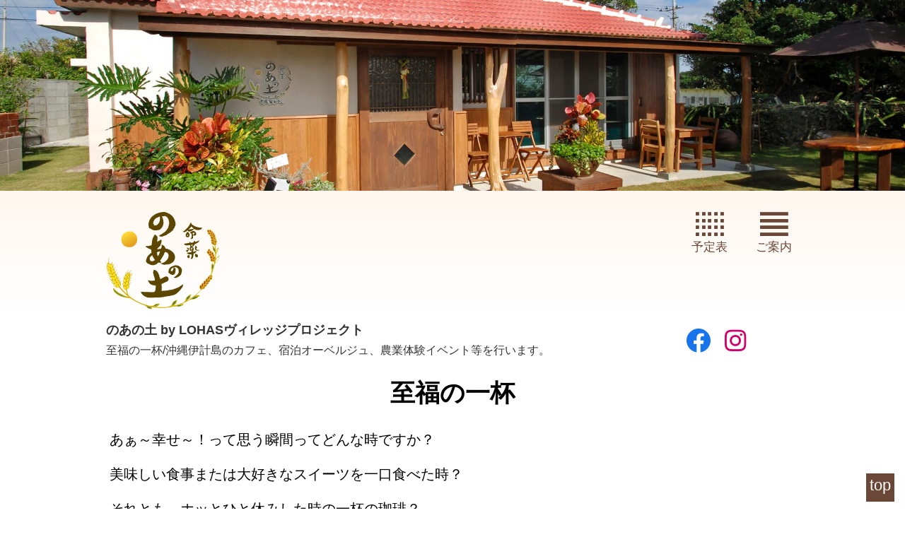

--- FILE ---
content_type: text/html; charset=UTF-8
request_url: https://www.lohas-village.or.jp/cat_result/1870.html
body_size: 11203
content:
    <!DOCTYPE html>
<html lang="ja">
    
    <head>
        <meta charset="UTF-8">
        
        <meta name="viewport" content="width=device-width">
        
        <title>              至福の一杯/のあの土 by LOHASヴィレッジプロジェクト            </title>
            
        <link rel="pingback" href="https://www.lohas-village.or.jp/xmlrpc.php">
        
        <meta name='robots' content='max-image-preview:large' />
	<style>img:is([sizes="auto" i], [sizes^="auto," i]) { contain-intrinsic-size: 3000px 1500px }</style>
	<style id='classic-theme-styles-inline-css' type='text/css'>
/*! This file is auto-generated */
.wp-block-button__link{color:#fff;background-color:#32373c;border-radius:9999px;box-shadow:none;text-decoration:none;padding:calc(.667em + 2px) calc(1.333em + 2px);font-size:1.125em}.wp-block-file__button{background:#32373c;color:#fff;text-decoration:none}
</style>
<style id='xo-event-calendar-event-calendar-style-inline-css' type='text/css'>
.xo-event-calendar{font-family:Helvetica Neue,Helvetica,Hiragino Kaku Gothic ProN,Meiryo,MS PGothic,sans-serif;overflow:auto;position:relative}.xo-event-calendar td,.xo-event-calendar th{padding:0!important}.xo-event-calendar .calendar:nth-child(n+2) .month-next,.xo-event-calendar .calendar:nth-child(n+2) .month-prev{visibility:hidden}.xo-event-calendar table{background-color:transparent;border-collapse:separate;border-spacing:0;color:#333;margin:0;padding:0;table-layout:fixed;width:100%}.xo-event-calendar table caption,.xo-event-calendar table tbody,.xo-event-calendar table td,.xo-event-calendar table tfoot,.xo-event-calendar table th,.xo-event-calendar table thead,.xo-event-calendar table tr{background:transparent;border:0;margin:0;opacity:1;outline:0;padding:0;vertical-align:baseline}.xo-event-calendar table table tr{display:table-row}.xo-event-calendar table table td,.xo-event-calendar table table th{display:table-cell;padding:0}.xo-event-calendar table.xo-month{border:1px solid #ccc;border-right-width:0;margin:0 0 8px;padding:0}.xo-event-calendar table.xo-month td,.xo-event-calendar table.xo-month th{background-color:#fff;border:1px solid #ccc;padding:0}.xo-event-calendar table.xo-month caption{caption-side:top}.xo-event-calendar table.xo-month .month-header{display:flex;flex-flow:wrap;justify-content:center;margin:4px 0}.xo-event-calendar table.xo-month .month-header>span{flex-grow:1;text-align:center}.xo-event-calendar table.xo-month button{background-color:transparent;border:0;box-shadow:none;color:#333;cursor:pointer;margin:0;overflow:hidden;padding:0;text-shadow:none;width:38px}.xo-event-calendar table.xo-month button[disabled]{cursor:default;opacity:.3}.xo-event-calendar table.xo-month button>span{text-align:center;vertical-align:middle}.xo-event-calendar table.xo-month button span.nav-prev{border-bottom:2px solid #333;border-left:2px solid #333;display:inline-block;font-size:0;height:13px;transform:rotate(45deg);width:13px}.xo-event-calendar table.xo-month button span.nav-next{border-right:2px solid #333;border-top:2px solid #333;display:inline-block;font-size:0;height:13px;transform:rotate(45deg);width:13px}.xo-event-calendar table.xo-month button:hover span.nav-next,.xo-event-calendar table.xo-month button:hover span.nav-prev{border-width:3px}.xo-event-calendar table.xo-month>thead th{border-width:0 1px 0 0;color:#333;font-size:.9em;font-weight:700;padding:1px 0;text-align:center}.xo-event-calendar table.xo-month>thead th.sunday{color:#d00}.xo-event-calendar table.xo-month>thead th.saturday{color:#00d}.xo-event-calendar table.xo-month .month-week{border:0;overflow:hidden;padding:0;position:relative;width:100%}.xo-event-calendar table.xo-month .month-week table{border:0;margin:0;padding:0}.xo-event-calendar table.xo-month .month-dayname{border-width:1px 0 0 1px;bottom:0;left:0;position:absolute;right:0;top:0}.xo-event-calendar table.xo-month .month-dayname td{border-width:1px 1px 0 0;padding:0}.xo-event-calendar table.xo-month .month-dayname td div{border-width:1px 1px 0 0;font-size:100%;height:1000px;line-height:1.2em;padding:4px;text-align:right}.xo-event-calendar table.xo-month .month-dayname td div.other-month{opacity:.6}.xo-event-calendar table.xo-month .month-dayname td div.today{color:#00d;font-weight:700}.xo-event-calendar table.xo-month .month-dayname-space{height:1.5em;position:relative;top:0}.xo-event-calendar table.xo-month .month-event{background-color:transparent;position:relative;top:0}.xo-event-calendar table.xo-month .month-event td{background-color:transparent;border-width:0 1px 0 0;padding:0 1px 2px}.xo-event-calendar table.xo-month .month-event-space{background-color:transparent;height:1.5em}.xo-event-calendar table.xo-month .month-event-space td{border-width:0 1px 0 0}.xo-event-calendar table.xo-month .month-event tr,.xo-event-calendar table.xo-month .month-event-space tr{background-color:transparent}.xo-event-calendar table.xo-month .month-event-title{background-color:#ccc;border-radius:3px;color:#666;display:block;font-size:.8em;margin:1px;overflow:hidden;padding:0 4px;text-align:left;white-space:nowrap}.xo-event-calendar p.holiday-title{font-size:90%;margin:0;padding:2px 0;vertical-align:middle}.xo-event-calendar p.holiday-title span{border:1px solid #ccc;margin:0 6px 0 0;padding:0 0 0 18px}.xo-event-calendar .loading-animation{left:50%;margin:-20px 0 0 -20px;position:absolute;top:50%}@media(min-width:600px){.xo-event-calendar .calendars.columns-2{-moz-column-gap:15px;column-gap:15px;display:grid;grid-template-columns:repeat(2,1fr);row-gap:5px}.xo-event-calendar .calendars.columns-2 .month-next,.xo-event-calendar .calendars.columns-2 .month-prev{visibility:hidden}.xo-event-calendar .calendars.columns-2 .calendar:first-child .month-prev,.xo-event-calendar .calendars.columns-2 .calendar:nth-child(2) .month-next{visibility:visible}.xo-event-calendar .calendars.columns-3{-moz-column-gap:15px;column-gap:15px;display:grid;grid-template-columns:repeat(3,1fr);row-gap:5px}.xo-event-calendar .calendars.columns-3 .month-next,.xo-event-calendar .calendars.columns-3 .month-prev{visibility:hidden}.xo-event-calendar .calendars.columns-3 .calendar:first-child .month-prev,.xo-event-calendar .calendars.columns-3 .calendar:nth-child(3) .month-next{visibility:visible}.xo-event-calendar .calendars.columns-4{-moz-column-gap:15px;column-gap:15px;display:grid;grid-template-columns:repeat(4,1fr);row-gap:5px}.xo-event-calendar .calendars.columns-4 .month-next,.xo-event-calendar .calendars.columns-4 .month-prev{visibility:hidden}.xo-event-calendar .calendars.columns-4 .calendar:first-child .month-prev,.xo-event-calendar .calendars.columns-4 .calendar:nth-child(4) .month-next{visibility:visible}}.xo-event-calendar.xo-calendar-loading .xo-months{opacity:.5}.xo-event-calendar.xo-calendar-loading .loading-animation{animation:loadingCircRot .8s linear infinite;border:5px solid rgba(0,0,0,.2);border-radius:50%;border-top-color:#4285f4;height:40px;width:40px}@keyframes loadingCircRot{0%{transform:rotate(0deg)}to{transform:rotate(359deg)}}.xo-event-calendar.is-style-legacy table.xo-month .month-header>span{font-size:120%;line-height:28px}.xo-event-calendar.is-style-regular table.xo-month button:not(:hover):not(:active):not(.has-background){background-color:transparent;color:#333}.xo-event-calendar.is-style-regular table.xo-month button>span{text-align:center;vertical-align:middle}.xo-event-calendar.is-style-regular table.xo-month button>span:not(.dashicons){font-size:2em;overflow:hidden;text-indent:100%;white-space:nowrap}.xo-event-calendar.is-style-regular table.xo-month .month-next,.xo-event-calendar.is-style-regular table.xo-month .month-prev{height:2em;width:2em}.xo-event-calendar.is-style-regular table.xo-month .month-header{align-items:center;display:flex;justify-content:center;padding:.2em 0}.xo-event-calendar.is-style-regular table.xo-month .month-header .calendar-caption{flex-grow:1}.xo-event-calendar.is-style-regular table.xo-month .month-header>span{font-size:1.1em}.xo-event-calendar.is-style-regular table.xo-month>thead th{background:#fafafa;font-size:.8em}.xo-event-calendar.is-style-regular table.xo-month .month-dayname td div{font-size:1em;padding:.2em}.xo-event-calendar.is-style-regular table.xo-month .month-dayname td div.today{color:#339;font-weight:700}.xo-event-calendar.is-style-regular .holiday-titles{display:inline-flex;flex-wrap:wrap;gap:.25em 1em}.xo-event-calendar.is-style-regular p.holiday-title{font-size:.875em;margin:0 0 .5em}.xo-event-calendar.is-style-regular p.holiday-title span{margin:0 .25em 0 0;padding:0 0 0 1.25em}

</style>
<style id='xo-event-calendar-simple-calendar-style-inline-css' type='text/css'>
.xo-simple-calendar{box-sizing:border-box;font-family:Helvetica Neue,Helvetica,Hiragino Kaku Gothic ProN,Meiryo,MS PGothic,sans-serif;margin:0;padding:0;position:relative}.xo-simple-calendar td,.xo-simple-calendar th{padding:0!important}.xo-simple-calendar .calendar:nth-child(n+2) .month-next,.xo-simple-calendar .calendar:nth-child(n+2) .month-prev{visibility:hidden}.xo-simple-calendar .calendar table.month{border:0;border-collapse:separate;border-spacing:1px;box-sizing:border-box;margin:0 0 .5em;min-width:auto;outline:0;padding:0;table-layout:fixed;width:100%}.xo-simple-calendar .calendar table.month caption,.xo-simple-calendar .calendar table.month tbody,.xo-simple-calendar .calendar table.month td,.xo-simple-calendar .calendar table.month tfoot,.xo-simple-calendar .calendar table.month th,.xo-simple-calendar .calendar table.month thead,.xo-simple-calendar .calendar table.month tr{background:transparent;border:0;margin:0;opacity:1;outline:0;padding:0;vertical-align:baseline}.xo-simple-calendar .calendar table.month caption{caption-side:top;font-size:1.1em}.xo-simple-calendar .calendar table.month .month-header{align-items:center;display:flex;justify-content:center;width:100%}.xo-simple-calendar .calendar table.month .month-header .month-title{flex-grow:1;font-size:1em;font-weight:400;letter-spacing:.1em;line-height:1em;padding:0;text-align:center}.xo-simple-calendar .calendar table.month .month-header button{background:none;background-color:transparent;border:0;font-size:1.4em;line-height:1.4em;margin:0;outline-offset:0;padding:0;width:1.4em}.xo-simple-calendar .calendar table.month .month-header button:not(:hover):not(:active):not(.has-background){background-color:transparent}.xo-simple-calendar .calendar table.month .month-header button:hover{opacity:.6}.xo-simple-calendar .calendar table.month .month-header button:disabled{cursor:auto;opacity:.3}.xo-simple-calendar .calendar table.month .month-header .month-next,.xo-simple-calendar .calendar table.month .month-header .month-prev{background-color:transparent;color:#333;cursor:pointer}.xo-simple-calendar .calendar table.month tr{background:transparent;border:0;outline:0}.xo-simple-calendar .calendar table.month td,.xo-simple-calendar .calendar table.month th{background:transparent;border:0;outline:0;text-align:center;vertical-align:middle;word-break:normal}.xo-simple-calendar .calendar table.month th{font-size:.8em;font-weight:700}.xo-simple-calendar .calendar table.month td{font-size:1em;font-weight:400}.xo-simple-calendar .calendar table.month .day.holiday{color:#333}.xo-simple-calendar .calendar table.month .day.other{opacity:.3}.xo-simple-calendar .calendar table.month .day>span{box-sizing:border-box;display:inline-block;padding:.2em;width:100%}.xo-simple-calendar .calendar table.month th>span{color:#333}.xo-simple-calendar .calendar table.month .day.sun>span,.xo-simple-calendar .calendar table.month th.sun>span{color:#ec0220}.xo-simple-calendar .calendar table.month .day.sat>span,.xo-simple-calendar .calendar table.month th.sat>span{color:#0069de}.xo-simple-calendar .calendars-footer{margin:.5em;padding:0}.xo-simple-calendar .calendars-footer ul.holiday-titles{border:0;display:inline-flex;flex-wrap:wrap;gap:.25em 1em;margin:0;outline:0;padding:0}.xo-simple-calendar .calendars-footer ul.holiday-titles li{border:0;list-style:none;margin:0;outline:0;padding:0}.xo-simple-calendar .calendars-footer ul.holiday-titles li:after,.xo-simple-calendar .calendars-footer ul.holiday-titles li:before{content:none}.xo-simple-calendar .calendars-footer ul.holiday-titles .mark{border-radius:50%;display:inline-block;height:1.2em;vertical-align:middle;width:1.2em}.xo-simple-calendar .calendars-footer ul.holiday-titles .title{font-size:.7em;vertical-align:middle}@media(min-width:600px){.xo-simple-calendar .calendars.columns-2{-moz-column-gap:15px;column-gap:15px;display:grid;grid-template-columns:repeat(2,1fr);row-gap:5px}.xo-simple-calendar .calendars.columns-2 .month-next,.xo-simple-calendar .calendars.columns-2 .month-prev{visibility:hidden}.xo-simple-calendar .calendars.columns-2 .calendar:first-child .month-prev,.xo-simple-calendar .calendars.columns-2 .calendar:nth-child(2) .month-next{visibility:visible}.xo-simple-calendar .calendars.columns-3{-moz-column-gap:15px;column-gap:15px;display:grid;grid-template-columns:repeat(3,1fr);row-gap:5px}.xo-simple-calendar .calendars.columns-3 .month-next,.xo-simple-calendar .calendars.columns-3 .month-prev{visibility:hidden}.xo-simple-calendar .calendars.columns-3 .calendar:first-child .month-prev,.xo-simple-calendar .calendars.columns-3 .calendar:nth-child(3) .month-next{visibility:visible}.xo-simple-calendar .calendars.columns-4{-moz-column-gap:15px;column-gap:15px;display:grid;grid-template-columns:repeat(4,1fr);row-gap:5px}.xo-simple-calendar .calendars.columns-4 .month-next,.xo-simple-calendar .calendars.columns-4 .month-prev{visibility:hidden}.xo-simple-calendar .calendars.columns-4 .calendar:first-child .month-prev,.xo-simple-calendar .calendars.columns-4 .calendar:nth-child(4) .month-next{visibility:visible}}.xo-simple-calendar .calendar-loading-animation{left:50%;margin:-20px 0 0 -20px;position:absolute;top:50%}.xo-simple-calendar.xo-calendar-loading .calendars{opacity:.3}.xo-simple-calendar.xo-calendar-loading .calendar-loading-animation{animation:SimpleCalendarLoadingCircRot .8s linear infinite;border:5px solid rgba(0,0,0,.2);border-radius:50%;border-top-color:#4285f4;height:40px;width:40px}@keyframes SimpleCalendarLoadingCircRot{0%{transform:rotate(0deg)}to{transform:rotate(359deg)}}.xo-simple-calendar.is-style-regular table.month{border-collapse:collapse;border-spacing:0}.xo-simple-calendar.is-style-regular table.month tr{border:0}.xo-simple-calendar.is-style-regular table.month .day>span{border-radius:50%;line-height:2em;padding:.1em;width:2.2em}.xo-simple-calendar.is-style-frame table.month{background:transparent;border-collapse:collapse;border-spacing:0}.xo-simple-calendar.is-style-frame table.month thead tr{background:#eee}.xo-simple-calendar.is-style-frame table.month tbody tr{background:#fff}.xo-simple-calendar.is-style-frame table.month td,.xo-simple-calendar.is-style-frame table.month th{border:1px solid #ccc}.xo-simple-calendar.is-style-frame .calendars-footer{margin:8px 0}.xo-simple-calendar.is-style-frame .calendars-footer ul.holiday-titles .mark{border:1px solid #ccc;border-radius:0}

</style>
<style id='global-styles-inline-css' type='text/css'>
:root{--wp--preset--aspect-ratio--square: 1;--wp--preset--aspect-ratio--4-3: 4/3;--wp--preset--aspect-ratio--3-4: 3/4;--wp--preset--aspect-ratio--3-2: 3/2;--wp--preset--aspect-ratio--2-3: 2/3;--wp--preset--aspect-ratio--16-9: 16/9;--wp--preset--aspect-ratio--9-16: 9/16;--wp--preset--color--black: #000000;--wp--preset--color--cyan-bluish-gray: #abb8c3;--wp--preset--color--white: #ffffff;--wp--preset--color--pale-pink: #f78da7;--wp--preset--color--vivid-red: #cf2e2e;--wp--preset--color--luminous-vivid-orange: #ff6900;--wp--preset--color--luminous-vivid-amber: #fcb900;--wp--preset--color--light-green-cyan: #7bdcb5;--wp--preset--color--vivid-green-cyan: #00d084;--wp--preset--color--pale-cyan-blue: #8ed1fc;--wp--preset--color--vivid-cyan-blue: #0693e3;--wp--preset--color--vivid-purple: #9b51e0;--wp--preset--gradient--vivid-cyan-blue-to-vivid-purple: linear-gradient(135deg,rgba(6,147,227,1) 0%,rgb(155,81,224) 100%);--wp--preset--gradient--light-green-cyan-to-vivid-green-cyan: linear-gradient(135deg,rgb(122,220,180) 0%,rgb(0,208,130) 100%);--wp--preset--gradient--luminous-vivid-amber-to-luminous-vivid-orange: linear-gradient(135deg,rgba(252,185,0,1) 0%,rgba(255,105,0,1) 100%);--wp--preset--gradient--luminous-vivid-orange-to-vivid-red: linear-gradient(135deg,rgba(255,105,0,1) 0%,rgb(207,46,46) 100%);--wp--preset--gradient--very-light-gray-to-cyan-bluish-gray: linear-gradient(135deg,rgb(238,238,238) 0%,rgb(169,184,195) 100%);--wp--preset--gradient--cool-to-warm-spectrum: linear-gradient(135deg,rgb(74,234,220) 0%,rgb(151,120,209) 20%,rgb(207,42,186) 40%,rgb(238,44,130) 60%,rgb(251,105,98) 80%,rgb(254,248,76) 100%);--wp--preset--gradient--blush-light-purple: linear-gradient(135deg,rgb(255,206,236) 0%,rgb(152,150,240) 100%);--wp--preset--gradient--blush-bordeaux: linear-gradient(135deg,rgb(254,205,165) 0%,rgb(254,45,45) 50%,rgb(107,0,62) 100%);--wp--preset--gradient--luminous-dusk: linear-gradient(135deg,rgb(255,203,112) 0%,rgb(199,81,192) 50%,rgb(65,88,208) 100%);--wp--preset--gradient--pale-ocean: linear-gradient(135deg,rgb(255,245,203) 0%,rgb(182,227,212) 50%,rgb(51,167,181) 100%);--wp--preset--gradient--electric-grass: linear-gradient(135deg,rgb(202,248,128) 0%,rgb(113,206,126) 100%);--wp--preset--gradient--midnight: linear-gradient(135deg,rgb(2,3,129) 0%,rgb(40,116,252) 100%);--wp--preset--font-size--small: 13px;--wp--preset--font-size--medium: 20px;--wp--preset--font-size--large: 36px;--wp--preset--font-size--x-large: 42px;--wp--preset--spacing--20: 0.44rem;--wp--preset--spacing--30: 0.67rem;--wp--preset--spacing--40: 1rem;--wp--preset--spacing--50: 1.5rem;--wp--preset--spacing--60: 2.25rem;--wp--preset--spacing--70: 3.38rem;--wp--preset--spacing--80: 5.06rem;--wp--preset--shadow--natural: 6px 6px 9px rgba(0, 0, 0, 0.2);--wp--preset--shadow--deep: 12px 12px 50px rgba(0, 0, 0, 0.4);--wp--preset--shadow--sharp: 6px 6px 0px rgba(0, 0, 0, 0.2);--wp--preset--shadow--outlined: 6px 6px 0px -3px rgba(255, 255, 255, 1), 6px 6px rgba(0, 0, 0, 1);--wp--preset--shadow--crisp: 6px 6px 0px rgba(0, 0, 0, 1);}:where(.is-layout-flex){gap: 0.5em;}:where(.is-layout-grid){gap: 0.5em;}body .is-layout-flex{display: flex;}.is-layout-flex{flex-wrap: wrap;align-items: center;}.is-layout-flex > :is(*, div){margin: 0;}body .is-layout-grid{display: grid;}.is-layout-grid > :is(*, div){margin: 0;}:where(.wp-block-columns.is-layout-flex){gap: 2em;}:where(.wp-block-columns.is-layout-grid){gap: 2em;}:where(.wp-block-post-template.is-layout-flex){gap: 1.25em;}:where(.wp-block-post-template.is-layout-grid){gap: 1.25em;}.has-black-color{color: var(--wp--preset--color--black) !important;}.has-cyan-bluish-gray-color{color: var(--wp--preset--color--cyan-bluish-gray) !important;}.has-white-color{color: var(--wp--preset--color--white) !important;}.has-pale-pink-color{color: var(--wp--preset--color--pale-pink) !important;}.has-vivid-red-color{color: var(--wp--preset--color--vivid-red) !important;}.has-luminous-vivid-orange-color{color: var(--wp--preset--color--luminous-vivid-orange) !important;}.has-luminous-vivid-amber-color{color: var(--wp--preset--color--luminous-vivid-amber) !important;}.has-light-green-cyan-color{color: var(--wp--preset--color--light-green-cyan) !important;}.has-vivid-green-cyan-color{color: var(--wp--preset--color--vivid-green-cyan) !important;}.has-pale-cyan-blue-color{color: var(--wp--preset--color--pale-cyan-blue) !important;}.has-vivid-cyan-blue-color{color: var(--wp--preset--color--vivid-cyan-blue) !important;}.has-vivid-purple-color{color: var(--wp--preset--color--vivid-purple) !important;}.has-black-background-color{background-color: var(--wp--preset--color--black) !important;}.has-cyan-bluish-gray-background-color{background-color: var(--wp--preset--color--cyan-bluish-gray) !important;}.has-white-background-color{background-color: var(--wp--preset--color--white) !important;}.has-pale-pink-background-color{background-color: var(--wp--preset--color--pale-pink) !important;}.has-vivid-red-background-color{background-color: var(--wp--preset--color--vivid-red) !important;}.has-luminous-vivid-orange-background-color{background-color: var(--wp--preset--color--luminous-vivid-orange) !important;}.has-luminous-vivid-amber-background-color{background-color: var(--wp--preset--color--luminous-vivid-amber) !important;}.has-light-green-cyan-background-color{background-color: var(--wp--preset--color--light-green-cyan) !important;}.has-vivid-green-cyan-background-color{background-color: var(--wp--preset--color--vivid-green-cyan) !important;}.has-pale-cyan-blue-background-color{background-color: var(--wp--preset--color--pale-cyan-blue) !important;}.has-vivid-cyan-blue-background-color{background-color: var(--wp--preset--color--vivid-cyan-blue) !important;}.has-vivid-purple-background-color{background-color: var(--wp--preset--color--vivid-purple) !important;}.has-black-border-color{border-color: var(--wp--preset--color--black) !important;}.has-cyan-bluish-gray-border-color{border-color: var(--wp--preset--color--cyan-bluish-gray) !important;}.has-white-border-color{border-color: var(--wp--preset--color--white) !important;}.has-pale-pink-border-color{border-color: var(--wp--preset--color--pale-pink) !important;}.has-vivid-red-border-color{border-color: var(--wp--preset--color--vivid-red) !important;}.has-luminous-vivid-orange-border-color{border-color: var(--wp--preset--color--luminous-vivid-orange) !important;}.has-luminous-vivid-amber-border-color{border-color: var(--wp--preset--color--luminous-vivid-amber) !important;}.has-light-green-cyan-border-color{border-color: var(--wp--preset--color--light-green-cyan) !important;}.has-vivid-green-cyan-border-color{border-color: var(--wp--preset--color--vivid-green-cyan) !important;}.has-pale-cyan-blue-border-color{border-color: var(--wp--preset--color--pale-cyan-blue) !important;}.has-vivid-cyan-blue-border-color{border-color: var(--wp--preset--color--vivid-cyan-blue) !important;}.has-vivid-purple-border-color{border-color: var(--wp--preset--color--vivid-purple) !important;}.has-vivid-cyan-blue-to-vivid-purple-gradient-background{background: var(--wp--preset--gradient--vivid-cyan-blue-to-vivid-purple) !important;}.has-light-green-cyan-to-vivid-green-cyan-gradient-background{background: var(--wp--preset--gradient--light-green-cyan-to-vivid-green-cyan) !important;}.has-luminous-vivid-amber-to-luminous-vivid-orange-gradient-background{background: var(--wp--preset--gradient--luminous-vivid-amber-to-luminous-vivid-orange) !important;}.has-luminous-vivid-orange-to-vivid-red-gradient-background{background: var(--wp--preset--gradient--luminous-vivid-orange-to-vivid-red) !important;}.has-very-light-gray-to-cyan-bluish-gray-gradient-background{background: var(--wp--preset--gradient--very-light-gray-to-cyan-bluish-gray) !important;}.has-cool-to-warm-spectrum-gradient-background{background: var(--wp--preset--gradient--cool-to-warm-spectrum) !important;}.has-blush-light-purple-gradient-background{background: var(--wp--preset--gradient--blush-light-purple) !important;}.has-blush-bordeaux-gradient-background{background: var(--wp--preset--gradient--blush-bordeaux) !important;}.has-luminous-dusk-gradient-background{background: var(--wp--preset--gradient--luminous-dusk) !important;}.has-pale-ocean-gradient-background{background: var(--wp--preset--gradient--pale-ocean) !important;}.has-electric-grass-gradient-background{background: var(--wp--preset--gradient--electric-grass) !important;}.has-midnight-gradient-background{background: var(--wp--preset--gradient--midnight) !important;}.has-small-font-size{font-size: var(--wp--preset--font-size--small) !important;}.has-medium-font-size{font-size: var(--wp--preset--font-size--medium) !important;}.has-large-font-size{font-size: var(--wp--preset--font-size--large) !important;}.has-x-large-font-size{font-size: var(--wp--preset--font-size--x-large) !important;}
:where(.wp-block-post-template.is-layout-flex){gap: 1.25em;}:where(.wp-block-post-template.is-layout-grid){gap: 1.25em;}
:where(.wp-block-columns.is-layout-flex){gap: 2em;}:where(.wp-block-columns.is-layout-grid){gap: 2em;}
:root :where(.wp-block-pullquote){font-size: 1.5em;line-height: 1.6;}
</style>
<link rel='stylesheet' id='xo-event-calendar-css' href='https://www.lohas-village.or.jp/wp-content/plugins/xo-event-calendar/css/xo-event-calendar.css' type='text/css' media='all' />
<link rel='stylesheet' id='wp-pagenavi-css' href='https://www.lohas-village.or.jp/wp-content/plugins/wp-pagenavi/pagenavi-css.css' type='text/css' media='all' />
<link rel="canonical" href="https://www.lohas-village.or.jp/cat_result/1870.html" />
        
        <link rel="apple-touch-icon" sizes="180x180" href="https://www.lohas-village.or.jp/wp-content/themes/lvp25/image/favicon/apple-touch-icon-180x180.png">
        <link rel="icon" type="image/x-icon" href="https://www.lohas-village.or.jp/wp-content/themes/lvp25/image/favicon/favicon.ico">
        
        <link rel="stylesheet" href="https://www.lohas-village.or.jp/wp-content/themes/lvp25/style.css" type="text/css" media="screen">
        
        <!-- remodal -->
        <link rel="stylesheet" href="https://www.lohas-village.or.jp/wp-content/themes/lvp25/css/remodal.css">
        <link rel="stylesheet" href="https://www.lohas-village.or.jp/wp-content/themes/lvp25/css/remodal-default-theme.css">
        
        <link rel="stylesheet" type="text/css" href="https://www.lohas-village.or.jp/wp-content/themes/lvp25/css/colorbox.css">
        
                <!-- Global site tag (gtag.js) - Google Analytics -->
        <script async src="https://www.googletagmanager.com/gtag/js?id=G-D5RBDL5BX7"></script>
        <script>
            window.dataLayer = window.dataLayer || [];
            function gtag(){dataLayer.push(arguments);}
            gtag('js', new Date());
            
            gtag('config', 'G-D5RBDL5BX7');
        </script>

    </head>
    
    <body>
        <!-- ▼wrapper -->
        <div id="wrapper">
            
            <!-- ▼middle_block -->
            <div id="upper_block">
                <div id="upper_block_inner">
                    
                    <!-- ▼sub_theme -->
                    <div id="sub_theme" class="sub_theme_all">
                        
                    </div><!-- ▲sub_theme -->
                    
                                        
                    <div id="fix_nav">
                        <div id="fix_nav_inner">
                            <div id="logo">
                                <a href="https://www.lohas-village.or.jp">
                                    <img src="https://www.lohas-village.or.jp/wp-content/themes/lvp25/image/base/logo.svg" height="auto" width="210" alt="のあの土 by LOHASヴィレッジプロジェクト">
                                </a>
                            </div>
                            <nav id="modal_nav">
                                <ul>
                                    <li><a href="#modal2"><span class="icon-calendar1" aria-label="Calendar"></span><small>予定表</small></a></li>
                                    <li><a href="#modal1"><span class="icon-menu1" aria-label="Menu"></span><small>ご案内</small></a></li>
                                </ul>
                            </nav>
                        </div>
                    </div>
                                        
                </div>
            </div><!-- ▲upper_block -->
            
            <!-- ▼middle_block -->
            <div id="middle_block">
                <div id="middle_block_inner">
                    <div id="mono">
                        
                        <div id="disp_sns">
                            <div id="disp">
                                <h1>のあの土 by LOHASヴィレッジプロジェクト</h1>
                                <h2>至福の一杯/沖縄伊計島のカフェ、宿泊オーベルジュ、農業体験イベント等を行います。</h2>
                            </div>
                                                <ul class="sns">
                        <li><a href="https://www.facebook.com/lohasvillage.jp" target="_blank" rel="noopener noreferrer" class="facebook"><span class="icon-icon_facebook" aria-label="facebook"></span></a></li>
                        <li><a href="https://www.instagram.com/lohas.village.project/" target="_blank" rel="noopener noreferrer" class="instagram"><span class="icon-icon_instagram" aria-label="instagram"></span></a></li>
                    </ul>                        </div>
                        
                        <div class="entry">
                                                                                    <h1>至福の一杯</h1>
                            <p>あぁ～幸せ～！って思う瞬間ってどんな時ですか？</p>
<p>美味しい食事または大好きなスイーツを一口食べた時？</p>
<p>それとも、ホッとひと休みした時の一杯の珈琲？</p>
<p>幸せを感じる瞬間っていろんな場面があると思いますが・・・</p>
<p>ある日、出会った一杯の珈琲・・・</p>
<p><img fetchpriority="high" decoding="async" class="alignnone wp-image-1888" src="https://www.lohas-village.or.jp/wp-content/uploads/2019/11/f4d1bf8ca2b6615e39d113e7baa3b151.jpeg" alt="" width="274" height="365" />　<img decoding="async" class="alignnone wp-image-1886" src="https://www.lohas-village.or.jp/wp-content/uploads/2019/11/a0a21fc9e0d4400c7ed2a79a1bd8da06-e1573815441958.jpeg" alt="" width="272" height="363" /></p>
<p>ひとくち飲んだ瞬間、その一杯の珈琲から、ふわぁぁ～と暖かい包み込まれるような溢れる愛を感じた。</p>
<p>こんなに美味しい珈琲が世の中にあったんだ！って思ってしまった。</p>
<p>一杯ずつ丁寧に豆を挽いて丁寧にハンドドリップして入れてくれた珈琲は今まで感じたことのない言葉では言い表せない「何か」を感じたのです。</p>
<p><img decoding="async" class="alignnone wp-image-1879" src="https://www.lohas-village.or.jp/wp-content/uploads/2019/11/69e3d47570208cba44d43c45338dc279.jpeg" alt="" width="251" height="334" />　<img loading="lazy" decoding="async" class="alignnone wp-image-1873" src="https://www.lohas-village.or.jp/wp-content/uploads/2019/11/919e60ce776e02073921bdb1b98ea529.jpeg" alt="" width="252" height="336" /></p>
<p>その衝撃的な一杯の出会いから、忘れられないあの珈琲の虜になってしまった私・・・この珈琲を入れてくれるのはサントグラノスの聖子さん。</p>
<p>その人の思いやエネルギー、愛は作る人の手を通して料理に反映するものだと思ってきたので、その人の珈琲に対する思いやその人の愛を珈琲を通して私は感じているのかな？と思いつつ、それだけではない！</p>
<p>聞けば聞くほど見れば見るほどなるほど～！納得！</p>
<p>そりゃぁ美味しいわけだぁ～と・・・</p>
<p>原種や固定種の種から・・・昔ながらの製法などなど</p>
<p>私がお野菜たちに想う気持ちと探求心と同じなんだなぁ～と感動！</p>
<p>これはみんなに伝えなきゃ！と居ても立っても居られなくなって（笑）</p>
<p>早速「知ってるようで知らない珈琲の世界と美味しい珈琲の淹れ方講座」を開催しました。</p>
<p>１時間程度の予定の講座でしたが、話が弾み盛り上がりすぎて気が付くとあっという間の３時間（　＾ω＾）・・・ハハハ</p>
<p>笑いあり感動あり～のとっても楽しい講座でした。</p>
<p>自宅の一角を開放して自家焙煎をしている珈琲豆専門店。</p>
<p>沖縄市にある知る人ぞ知る口コミだけの珈琲豆屋さんです。</p>
<p>Home Roasted Coffee "Santo Granos"</p>
<p><img loading="lazy" decoding="async" class="alignnone wp-image-1871" src="https://www.lohas-village.or.jp/wp-content/uploads/2019/11/2a3d462950fdd359fc20fab50a0933b6.jpeg" alt="" width="294" height="220" />　<img loading="lazy" decoding="async" class="alignnone wp-image-1876" src="https://www.lohas-village.or.jp/wp-content/uploads/2019/11/4aa1d009a0343dc7500017d81d7e821c.jpeg" alt="" width="291" height="218" /></p>
<p><img loading="lazy" decoding="async" class="alignnone wp-image-1874" src="https://www.lohas-village.or.jp/wp-content/uploads/2019/11/afce8e0d11055967c6a064f9c5c9d9bd.jpeg" alt="" width="294" height="221" />　<img loading="lazy" decoding="async" class="alignnone wp-image-1878" src="https://www.lohas-village.or.jp/wp-content/uploads/2019/11/b0a0bca4b65cffa34dc785a15c9e2517-e1573815345501.jpeg" alt="" width="269" height="269" /></p>
<p><img loading="lazy" decoding="async" class="alignnone wp-image-1875" src="https://www.lohas-village.or.jp/wp-content/uploads/2019/11/122624644468eb28add5afe4caf9b1d2-e1573815390333.jpeg" alt="" width="283" height="378" />　<img loading="lazy" decoding="async" class="alignnone wp-image-1882" src="https://www.lohas-village.or.jp/wp-content/uploads/2019/11/b7fb8f895fc7462f897c2c7c2937c672.jpeg" alt="" width="282" height="376" /></p>
<p><img loading="lazy" decoding="async" class="alignnone wp-image-1885" src="https://www.lohas-village.or.jp/wp-content/uploads/2019/11/e8bd8ad5dbde5ea72035926388a4a6f5.jpeg" alt="" width="290" height="387" />　<img loading="lazy" decoding="async" class="alignnone wp-image-1887" src="https://www.lohas-village.or.jp/wp-content/uploads/2019/11/074f647da49d29c088c60d1ed8511d90-e1573815428923.jpeg" alt="" width="292" height="389" /></p>
<p><img loading="lazy" decoding="async" class="alignnone wp-image-1877" src="https://www.lohas-village.or.jp/wp-content/uploads/2019/11/02b8a73d63dc537da9f7be19ce82456f-e1573815375780.jpeg" alt="" width="294" height="221" />　<img loading="lazy" decoding="async" class="alignnone wp-image-1881" src="https://www.lohas-village.or.jp/wp-content/uploads/2019/11/dfb6b2d2c4ccf2ff207e6b97b346cdff.jpeg" alt="" width="297" height="223" /></p>
<p><img loading="lazy" decoding="async" class="alignnone wp-image-1884" src="https://www.lohas-village.or.jp/wp-content/uploads/2019/11/1a91e496b710c0ff729a65d012b15b38.jpeg" alt="" width="291" height="388" />　<img loading="lazy" decoding="async" class="alignnone wp-image-1872" src="https://www.lohas-village.or.jp/wp-content/uploads/2019/11/2730a89ca88b88bc3066e40505ac2abe-e1573815314231.jpeg" alt="" width="291" height="388" /></p>
<p>至福の一杯・・・</p>
<p>１日の中でほんの１０分でいい～自分のための至福の時間。</p>
<p>一杯の珈琲から心底ホッとしたり、自分に還る、本当の自分を取り戻す</p>
<p>愛に戻る等々・・・そんなきっかけになるといいな～</p>
<p>愛を感じる美味しい珈琲とスイーツでほっこり</p>
<p>珈琲豆を使った珈琲ブラウニー＆珈琲デーツキャラメル</p>
<p>新しい出会いに感謝・・・ありがとう～♡</p>
<p>&nbsp;</p>
                                                                                </div>
                        
                    </div>
                </div>
            </div><!-- ▲middle_block -->
            
                                <div id="under_theme" class="under_theme_all">

                    </div>            
                        <!-- ▼under_block -->
            <div id="under_block">
                <div id="under_block_inner">
                    
                    <!-- ▼company_information -->
                    <div id="company_information">
                        <div class="comany_name">のあの土 by LOHASヴィレッジプロジェクト</div>
                        <div class="comany_phones"><span class="icon-phone" aria-label="phone"></span> 098-923-0270</div>
                        <div class="comany_address">〒904-2421 うるま市与那城伊計130番地 <a href="https://goo.gl/maps/DXZFoMU67vHLiNCS8" target="_blank" rel="noopener noreferrer"><span class="icon-location" aria-label="map"></span></a></div>
                        <div class="comany_phones">営業時間: 11:00-16:00(LO15:00) 日・月</div>
                    </div><!-- ▲company_information -->
                    
                    <div id="under_nav_area">
                        <nav id="under_nav">
                            <ul>
                                <li><a href="https://www.lohas-village.or.jp/"><span class="icon-home"></span> トップページ</a></li>
                            </ul>
                            <ul>
                                <li><a href="https://www.lohas-village.or.jp/accommodation">オーベルジュ・のあの土<br>(お食事とお宿のプラン)</a></li>
                                <li><a href="https://www.lohas-village.or.jp/menu">命薬・のあの土<br>(沖縄の古民家カフェ)</a></li>
                                <li><a href="https://www.lohas-village.or.jp/experience_farming">イベント<br>(農業体験や各種イベント)</a></li>
                            </ul>
                            <ul>
                                <li><a href="https://www.lohas-village.or.jp/organic">沖縄伝承農法</a></li>
                                <li><a href="https://www.lohas-village.or.jp/lohas">LOHAS(ロハス)とは？</a></li>
                                <li><a href="https://www.lohas-village.or.jp/balance">食と精神</a></li>
                            </ul>
                            <ul>
                                <li><a href="https://www.lohas-village.or.jp/noah">はじまり</a></li>
                                <li><a href="https://www.lohas-village.or.jp/about">経営理念</a></li>
                                <li><a href="https://www.lohas-village.or.jp/project">古民家再生プロジェクト</a></li>
                                <li><a href="https://www.lohas-village.or.jp/blog">Blog/News</a></li>
                                <li><a href="https://www.lohas-village.or.jp/company">会社案内</a></li>
                                <li><a href="https://www.lohas-village.or.jp/contact">お問い合わせ</a></li>
                            </ul>
                            <ul>
                                <li><a href="https://www.lohas-village.or.jp/policy">個人情報の取り扱いについて</a></li>
                            </ul>
                        </nav>
                    </div>
                    
                    <div id="design_copy">
                        <div id="copy">2008 - 2026 &copy; のあの土 by LOHASヴィレッジプロジェクト</div>
                        <div id="design"><a href="https://www.ml-design.jp" target="_blank" rel="noopener"><img src="https://www.lohas-village.or.jp/wp-content/themes/lvp25/image/base/ml_design.jpg" width="100" height="20" alt="ML Design"></a></div>
                    </div>
                    
                </div>
            </div><!-- ▲under_block -->
        
        </div>
        
        <div id="scroller"><a href="#top">top</span></a></div>
        
        <!-- ▼remodal1 -->
        <div class="remodal modal_bg_color1" data-remodal-id="modal1" role="dialog" aria-labelledby="modal1Title" aria-describedby="modal1Desc">
            <!-- button_claose -->
            <button data-remodal-action="close" class="remodal-close" aria-label="Close"></button>

            <!-- modal_body -->
            <div class="modal_body">

                <div class="modal-content">
                    <h2>各種ご案内</h2>
                    <ul class="menu_group_1">
                        <li><a href="https://www.lohas-village.or.jp"><span class="icon-home"></span> トップページ</a></li>
                    </ul>
                    <ul class="menu_group_3">
                        <li><a href="https://www.lohas-village.or.jp/accommodation">オーベルジュ・のあの土<br>(お食事とお宿のプラン)</a></li>
                        <li><a href="https://www.lohas-village.or.jp/menu">命薬・のあの土<br>(沖縄の古民家カフェ)</a></li>
                        <li><a href="https://www.lohas-village.or.jp/experience_farming">イベント<br>(農業体験や各種イベント)</a></li>
                    </ul>
                    <ul class="menu_group_4">
                        <li><a href="https://www.lohas-village.or.jp/noas_soil">施設紹介</a></li>
                        <li><a href="https://www.lohas-village.or.jp/lohas">LOHAS(ロハス)とは？</a></li>
                        <li><a href="https://www.lohas-village.or.jp/balance">食と精神</a></li>
                        <li><a href="https://www.lohas-village.or.jp/organic">沖縄伝承農法</a></li>
                    </ul>
                    <ul class="menu_group_2">
                        <li><a href="https://www.lohas-village.or.jp/noah">はじまり</a></li>
                        <li><a href="https://www.lohas-village.or.jp/about">経営理念</a></li>
                        <li><a href="https://www.lohas-village.or.jp/project">古民家再生プロジェクト</a></li>
                        <li><a href="https://www.lohas-village.or.jp/blog">Blog/News</a></li>
                        <li><a href="https://www.lohas-village.or.jp/company">会社案内</a></li>
                        <li><a href="https://www.lohas-village.or.jp/contact">お問い合わせ</a></li>
                    </ul>
                </div>

            </div><!-- modal_body -->

            <!-- button_claose -->
            <button data-remodal-action="cancel" class="remodal-cancel">閉じる</button>
        </div><!-- ▲remodal1 -->

        <!-- ▼remodal2 -->
        <div class="remodal modal_bg_color2" data-remodal-id="modal2" role="dialog" aria-labelledby="modal1Title" aria-describedby="modal1Desc">
            <!-- button_claose -->
            <button data-remodal-action="close" class="remodal-close" aria-label="Close"></button>

            <!-- modal_body -->
            <div class="modal_body">

                <div class="modal-content">
                    <h2>予定表</h2>
                    <div  id="xo-event-calendar-1" class="xo-event-calendar" ><div class="calendars xo-months" ><div class="calendar xo-month-wrap"><table class="xo-month"><caption><div class="month-header"><button type="button" class="month-prev" onclick="this.disabled = true; xo_event_calendar_month(this,'2025-12',1,'','all',1,3,0,1,1,'',1,1,'2026-1'); return false;"><span class="nav-prev">PREV</span></button><span class="calendar-caption">2026年 1月</span><button type="button" class="month-next" onclick="this.disabled = true; xo_event_calendar_month(this,'2026-2',1,'','all',1,3,0,1,1,'',1,1,'2026-1'); return false;"><span class="nav-next">NEXT</span></button></div></caption><thead><tr><th class="sunday">日</th><th class="monday">月</th><th class="tuesday">火</th><th class="wednesday">水</th><th class="thursday">木</th><th class="friday">金</th><th class="saturday">土</th></tr></thead><tbody><tr><td colspan="7" class="month-week"><table class="month-dayname"><tbody><tr class="dayname"><td><div class="other-month" >28</div></td><td><div class="other-month" >29</div></td><td><div class="other-month holiday-all" style="background-color: #fddde6;">30</div></td><td><div class="other-month holiday-all" style="background-color: #fddde6;">31</div></td><td><div class="holiday-all" style="background-color: #fddde6;">1</div></td><td><div class="holiday-all" style="background-color: #fddde6;">2</div></td><td><div class="holiday-all" style="background-color: #fddde6;">3</div></td></tr></tbody></table><div class="month-dayname-space"></div><table class="month-event-space"><tbody><tr><td><div></div></td><td><div></div></td><td><div></div></td><td><div></div></td><td><div></div></td><td><div></div></td><td><div></div></td></tr></tbody></table></td></tr><tr><td colspan="7" class="month-week"><table class="month-dayname"><tbody><tr class="dayname"><td><div >4</div></td><td><div >5</div></td><td><div class="holiday-all" style="background-color: #fddde6;">6</div></td><td><div class="holiday-all" style="background-color: #fddde6;">7</div></td><td><div class="holiday-all" style="background-color: #fddde6;">8</div></td><td><div class="holiday-all" style="background-color: #fddde6;">9</div></td><td><div class="holiday-all" style="background-color: #fddde6;">10</div></td></tr></tbody></table><div class="month-dayname-space"></div><table class="month-event-space"><tbody><tr><td><div></div></td><td><div></div></td><td><div></div></td><td><div></div></td><td><div></div></td><td><div></div></td><td><div></div></td></tr></tbody></table></td></tr><tr><td colspan="7" class="month-week"><table class="month-dayname"><tbody><tr class="dayname"><td><div >11</div></td><td><div >12</div></td><td><div class="holiday-all" style="background-color: #fddde6;">13</div></td><td><div class="holiday-all" style="background-color: #fddde6;">14</div></td><td><div class="holiday-all" style="background-color: #fddde6;">15</div></td><td><div class="holiday-all" style="background-color: #fddde6;">16</div></td><td><div class="holiday-all" style="background-color: #fddde6;">17</div></td></tr></tbody></table><div class="month-dayname-space"></div><table class="month-event-space"><tbody><tr><td><div></div></td><td><div></div></td><td><div></div></td><td><div></div></td><td><div></div></td><td><div></div></td><td><div></div></td></tr></tbody></table></td></tr><tr><td colspan="7" class="month-week"><table class="month-dayname"><tbody><tr class="dayname"><td><div class="today" >18</div></td><td><div >19</div></td><td><div class="holiday-all" style="background-color: #fddde6;">20</div></td><td><div class="holiday-all" style="background-color: #fddde6;">21</div></td><td><div class="holiday-all" style="background-color: #fddde6;">22</div></td><td><div class="holiday-all" style="background-color: #fddde6;">23</div></td><td><div class="holiday-all" style="background-color: #fddde6;">24</div></td></tr></tbody></table><div class="month-dayname-space"></div><table class="month-event-space"><tbody><tr><td><div></div></td><td><div></div></td><td><div></div></td><td><div></div></td><td><div></div></td><td><div></div></td><td><div></div></td></tr></tbody></table></td></tr><tr><td colspan="7" class="month-week"><table class="month-dayname"><tbody><tr class="dayname"><td><div >25</div></td><td><div >26</div></td><td><div class="holiday-all" style="background-color: #fddde6;">27</div></td><td><div class="holiday-all" style="background-color: #fddde6;">28</div></td><td><div class="holiday-all" style="background-color: #fddde6;">29</div></td><td><div class="holiday-all" style="background-color: #fddde6;">30</div></td><td><div class="holiday-all" style="background-color: #fddde6;">31</div></td></tr></tbody></table><div class="month-dayname-space"></div><table class="month-event-space"><tbody><tr><td><div></div></td><td><div></div></td><td><div></div></td><td><div></div></td><td><div></div></td><td><div></div></td><td><div></div></td></tr></tbody></table></td></tr></tbody></table></div>
</div><div class="holiday-titles" ><p class="holiday-title"><span style="background-color: #fddde6;"></span>定休日</p></div><div class="loading-animation"></div></div>
                    <div class="xo-event-list type-detail"><dl><dt><span class="thumbnail"><a href="https://www.lohas-village.or.jp/xo_event/%e8%87%a8%e6%99%82%e5%ba%97%e4%bc%91-34"></a></span></dt><dd><p><span class="date">2024年8月1日</span><span class="category category-cal_close" style="color:#333;background-color:#db6262;">臨時店休</span></p><p class="title"><a href="https://www.lohas-village.or.jp/xo_event/%e8%87%a8%e6%99%82%e5%ba%97%e4%bc%91-34">臨時店休</a></p><p class="event-date">開催日:  2024年8月18日</p><p class="excerpt"></p></dd></dl><dl><dt><span class="thumbnail"><a href="https://www.lohas-village.or.jp/xo_event/%e8%87%a8%e6%99%82%e5%ba%97%e4%bc%91-33"></a></span></dt><dd><p><span class="date">2024年3月4日</span><span class="category category-cal_close" style="color:#333;background-color:#db6262;">臨時店休</span></p><p class="title"><a href="https://www.lohas-village.or.jp/xo_event/%e8%87%a8%e6%99%82%e5%ba%97%e4%bc%91-33">臨時店休</a></p><p class="event-date">開催日:  2024年3月9日</p><p class="excerpt"></p></dd></dl><dl><dt><span class="thumbnail"><a href="https://www.lohas-village.or.jp/xo_event/%e8%b2%b8%e3%81%97%e5%88%87%e3%82%8a-2"></a></span></dt><dd><p><span class="date">2024年2月18日</span><span class="category category-cal_close" style="color:#333;background-color:#db6262;">臨時店休</span></p><p class="title"><a href="https://www.lohas-village.or.jp/xo_event/%e8%b2%b8%e3%81%97%e5%88%87%e3%82%8a-2">貸し切り</a></p><p class="event-date">開催日:  2024年3月23日 - 2024年3月25日</p><p class="excerpt"></p></dd></dl><dl><dt><span class="thumbnail"><a href="https://www.lohas-village.or.jp/xo_event/%e8%b2%b8%e3%81%97%e5%88%87%e3%82%8a"></a></span></dt><dd><p><span class="date">2024年2月18日</span><span class="category category-cal_close" style="color:#333;background-color:#db6262;">臨時店休</span></p><p class="title"><a href="https://www.lohas-village.or.jp/xo_event/%e8%b2%b8%e3%81%97%e5%88%87%e3%82%8a">貸し切り</a></p><p class="event-date">開催日:  2024年3月10日 - 2024年3月11日</p><p class="excerpt"></p></dd></dl><dl><dt><span class="thumbnail"><a href="https://www.lohas-village.or.jp/xo_event/%e8%87%a8%e6%99%82%e5%ba%97%e4%bc%91-32"></a></span></dt><dd><p><span class="date">2024年2月18日</span><span class="category category-cal_close" style="color:#333;background-color:#db6262;">臨時店休</span></p><p class="title"><a href="https://www.lohas-village.or.jp/xo_event/%e8%87%a8%e6%99%82%e5%ba%97%e4%bc%91-32">臨時店休</a></p><p class="event-date">開催日:  2024年3月4日</p><p class="excerpt"></p></dd></dl><dl><dt><span class="thumbnail"><a href="https://www.lohas-village.or.jp/xo_event/%e5%b9%b4%e6%9c%ab%e5%b9%b4%e5%a7%8b%e3%81%8a%e4%bc%91%e3%81%bf"></a></span></dt><dd><p><span class="date">2023年12月27日</span><span class="category category-cal_close" style="color:#333;background-color:#db6262;">臨時店休</span></p><p class="title"><a href="https://www.lohas-village.or.jp/xo_event/%e5%b9%b4%e6%9c%ab%e5%b9%b4%e5%a7%8b%e3%81%8a%e4%bc%91%e3%81%bf">年末年始お休み</a></p><p class="event-date">開催日:  2023年12月30日 - 2024年1月1日</p><p class="excerpt"></p></dd></dl><dl><dt><span class="thumbnail"><a href="https://www.lohas-village.or.jp/xo_event/%e8%87%a8%e6%99%82%e5%ba%97%e4%bc%91-31"></a></span></dt><dd><p><span class="date">2023年10月27日</span><span class="category category-cal_close" style="color:#333;background-color:#db6262;">臨時店休</span></p><p class="title"><a href="https://www.lohas-village.or.jp/xo_event/%e8%87%a8%e6%99%82%e5%ba%97%e4%bc%91-31">臨時店休</a></p><p class="event-date">開催日:  2023年11月23日</p><p class="excerpt"></p></dd></dl><dl><dt><span class="thumbnail"><a href="https://www.lohas-village.or.jp/xo_event/%e8%87%a8%e6%99%82%e5%ba%97%e4%bc%91-30"></a></span></dt><dd><p><span class="date">2023年10月27日</span><span class="category category-cal_close" style="color:#333;background-color:#db6262;">臨時店休</span></p><p class="title"><a href="https://www.lohas-village.or.jp/xo_event/%e8%87%a8%e6%99%82%e5%ba%97%e4%bc%91-30">臨時店休</a></p><p class="event-date">開催日:  2023年11月3日</p><p class="excerpt"></p></dd></dl><dl><dt><span class="thumbnail"><a href="https://www.lohas-village.or.jp/xo_event/%e8%87%a8%e6%99%82%e5%ba%97%e4%bc%91-29"></a></span></dt><dd><p><span class="date">2023年8月10日</span><span class="category category-cal_close" style="color:#333;background-color:#db6262;">臨時店休</span></p><p class="title"><a href="https://www.lohas-village.or.jp/xo_event/%e8%87%a8%e6%99%82%e5%ba%97%e4%bc%91-29">臨時店休</a></p><p class="event-date">開催日:  2023年8月14日</p><p class="excerpt"></p></dd></dl><dl><dt><span class="thumbnail"><a href="https://www.lohas-village.or.jp/xo_event/%e8%87%a8%e6%99%82%e5%ba%97%e4%bc%91-28"></a></span></dt><dd><p><span class="date">2023年8月10日</span><span class="category category-cal_close" style="color:#333;background-color:#db6262;">臨時店休</span></p><p class="title"><a href="https://www.lohas-village.or.jp/xo_event/%e8%87%a8%e6%99%82%e5%ba%97%e4%bc%91-28">臨時店休</a></p><p class="event-date">開催日:  2023年8月11日</p><p class="excerpt"></p></dd></dl></div>
                </div>

            </div><!-- modal_body -->

            <!-- button_claose -->
            <button data-remodal-action="cancel" class="remodal-cancel">閉じる</button>
        </div><!-- ▲remodal2 -->

        <script type="speculationrules">
{"prefetch":[{"source":"document","where":{"and":[{"href_matches":"\/*"},{"not":{"href_matches":["\/wp-*.php","\/wp-admin\/*","\/wp-content\/uploads\/*","\/wp-content\/*","\/wp-content\/plugins\/*","\/wp-content\/themes\/lvp25\/*","\/*\\?(.+)"]}},{"not":{"selector_matches":"a[rel~=\"nofollow\"]"}},{"not":{"selector_matches":".no-prefetch, .no-prefetch a"}}]},"eagerness":"conservative"}]}
</script>
<script type="text/javascript" id="xo-event-calendar-ajax-js-extra">
/* <![CDATA[ */
var xo_event_calendar_object = {"ajax_url":"https:\/\/www.lohas-village.or.jp\/wp-admin\/admin-ajax.php","action":"xo_event_calendar_month"};
var xo_simple_calendar_object = {"ajax_url":"https:\/\/www.lohas-village.or.jp\/wp-admin\/admin-ajax.php","action":"xo_simple_calendar_month"};
/* ]]> */
</script>
<script type="text/javascript" src="https://www.lohas-village.or.jp/wp-content/plugins/xo-event-calendar/js/ajax.js" id="xo-event-calendar-ajax-js"></script>

        <script src="https://code.jquery.com/jquery-3.7.1.js" integrity="sha256-eKhayi8LEQwp4NKxN+CfCh+3qOVUtJn3QNZ0TciWLP4=" crossorigin="anonymous"></script>

        <!-- remodal -->
        <script src="https://www.lohas-village.or.jp/wp-content/themes/lvp25/js/remodal.js" type="text/javascript" charset="UTF-8"></script>

        <script>
            $(function() {
                var $win = $(window),
                    $header = $('#modal_nav'),
                    fixclass = 'minimam-nav';

                $win.on('load scroll', function() {
                    var value = $(this).scrollTop();
                    if ( value > 700 ) {
                        $header.addClass(fixclass);
                    } else {
                        $header.removeClass(fixclass);
                    }
                });
            });
        </script>
        
        <!-- matchHeight -->
        <script type="text/javascript" src="https://www.lohas-village.or.jp/wp-content/themes/lvp25/js/jquery.matchHeight.js"></script>
        <script type="text/javascript">
            $(function() {
                $('.item').matchHeight();
            });
        </script>
        
        <!-- colorbox -->
        <script type="text/javascript" src="https://www.lohas-village.or.jp/wp-content/themes/lvp25/js/jquery.colorbox.js"></script>
        <script>
            $(function() {
                $(".gallery").colorbox({
                    maxWidth:"90%",
                    maxHeight:"90%",
                    opacity: 0.7
                });
            });
        </script>
        
    </body>
</html>
            

--- FILE ---
content_type: text/css
request_url: https://www.lohas-village.or.jp/wp-content/themes/lvp25/style.css
body_size: 7351
content:

/*
Theme Name: Lohas village project v25 Theme
Theme URI: https://www.lohas-village.or.jp
Description: Designed by ML Design
Version: 25.02
Author: ML Design
Author URI: https://www.ml-design.jp/
Tags: 
*/

@font-face {
    font-family: 'icomoon';
    src:  url('fonts/icomoon.eot?ujt233');
    src:  url('fonts/icomoon.eot?ujt233#iefix') format('embedded-opentype'),
        url('fonts/icomoon.ttf?ujt233') format('truetype'),
        url('fonts/icomoon.woff?ujt233') format('woff'),
        url('fonts/icomoon.svg?ujt233#icomoon') format('svg');
    font-weight: normal;
    font-style: normal;
    font-display: block;
}
[class^="icon-"], [class*=" icon-"] {
    /* use !important to prevent issues with browser extensions that change fonts */
    font-family: 'icomoon' !important;
    font-style: normal;
    font-weight: normal;
    font-variant: normal;
    text-transform: none;
    line-height: 1;

    /* Better Font Rendering =========== */
    -webkit-font-smoothing: antialiased;
    -moz-osx-font-smoothing: grayscale;
}
.icon-line:before {
    content: "\e903";
}
.icon-logo_text:before {
    content: "\e906";
}
.icon-calendar1:before {
    content: "\e900";
}
.icon-menu1:before {
    content: "\e902";
}
.icon-times-solid:before {
    content: "\e908";
}
.icon-icon_tripadvisor:before {
    content: "\e90a";
}
.icon-icon_instagram:before {
    content: "\e907";
}
.icon-icon_facebook:before {
    content: "\e905";
}
.icon-home:before {
    content: "\e901";
}
.icon-phone:before {
    content: "\e942";
}
.icon-location:before {
    content: "\e947";
}
.icon-arrow-up2:before {
    content: "\ea3a";
}
.icon-arrow-right2:before {
    content: "\ea3c";
}
.icon-arrow-down2:before {
    content: "\ea3e";
}
.icon-arrow-left2:before {
    content: "\ea40";
}


*{
    margin: 0px;
    padding: 0px;
}
html{
    font-size: 62.5%; /*10px*/
}
body{
    font-family: YakuHanJPs, MyYuGothicM, "遊ゴシック Medium", "Yu Gothic Medium", 遊ゴシック体, YuGothic, "ヒラギノ角ゴ Pro W3", "Hiragino Kaku Gothic Pro", メイリオ, Meiryo, "ＭＳ Ｐゴシック", "MS PGothic", sans-serif;
    padding-top: 0px;
    padding-right: 0;
    padding-bottom: 0px;
    padding-left: 0;
    margin: 0;
    -webkit-text-size-adjust: 100%;
    line-height: 1.5;
}
a:hover {
    color: #FF6600;
}
a {
    transition: 0.3s;
}

/* reset */
img {
    border-top-width: 0px;
    border-right-width: 0px;
    border-bottom-width: 0px;
    border-left-width: 0px;
    border-top-style: none;
    border-right-style: none;
    border-bottom-style: none;
    border-left-style: none;
}
a:hover img {
    filter: alpha(opacity=80);
    opacity: 0.8;
    -moz-opacity: 0.8;

    /* transform */
    -webkit-transform: translate(1px,1px);
    -moz-transform: translate(1px,1px);
    -ms-transform: translate(1px,1px);
    -o-transform: translate(1px,1px);
    transform: translate(1px,1px);
}
h1, h2, h3, h4, h5, h6 {
    margin: 0px;
    padding: 0px;
}
p, pre, em {
    margin: 0px;
    padding: 0px;
}
ul, dl, ol, li, dt, dd {
    margin: 0px;
    padding: 0px;
    list-style-type: none;
}

/* text */
.alignright {
    float: right;
}
.alignleft {
    float: left;
}
img.alignleft {
    margin-right: 8px;
    margin-bottom: 8px;
}
img.alignright {
    margin-left: 8px;
    margin-bottom: 8px;
}
.aligncenter {
    text-align: center;
}
.float_right {
    float: right;
    margin-left: 10px;
}
.float_left {
    float: left;
    margin-right: 10px;
}
.clear {
    margin: 0px;
    padding: 0px;
    clear: both;
}

.post-edit-link {
    font-size: 13px;
    font-weight: bold;
    color: #FF0000;
    display: block;
    clear: both;
    text-decoration: none;
    border: 1px dashed #CCCCCC;
    text-align: center;
    padding-top: 5px;
    padding-bottom: 5px;
    background-color: #F0F0F0;
}

/* html5 */
section, hgroup, nav, header, footer, section, article, aside {
    margin: 0px;
    padding: 0px;
    display: block;
}

/* color */
.red{
    color: #FF0000;
}
.orange {
    color: #c11a1a;
}
.blue{
    color: #0000FF;
}
.green {
    color: #006600;
}

/* comment */
.comment {
    margin-left: 35px;
    margin-top: 5px;
    margin-bottom: 9px;
}
.commentlist {
    padding-left: 20px;
}
cite.fn {
    font-style: normal;
    font-weight: bold;
    font-size: 19px;
    color: #009900;
}
.says {
    color: #333333;
    font-size: 12px;
}
h3#comments {
    color: #0099FF;
    padding-top: 35px;
    font-size: 16px;
}
.comment-meta {
    font-size: 12px;
    padding-left: 20px;
    background-color: #99CC00;
    padding-top: 2px;
    padding-bottom: 2px;
}
.comment-meta a {
    color: #FFFFFF;
    text-decoration: none;
}
.comment-body p {
    font-size: 15px;
    line-height: 26px;
    padding-left: 20px;
    padding-right: 15px;
    padding-top: 8px;
    padding-bottom: 8px;
    border-bottom-width: 1px;
    border-bottom-style: solid;
    border-bottom-color: #CCCCCC;
}
.comment-reply-link {
    font-size: 14px;
    font-weight: bold;
}
#comment {
    width: 450px;
}
#commentform p {
    font-size: 14px;
    padding-top: 5px;
}
#respond h3 {
    color: #0099FF;
    font-size: 16px;
}
#commentform #submit {
    font-weight: bold;
    color: #006600;
    width: 150px;
    margin-top: 5px;
    margin-left: 10px;
}

/* searchform */
.searchform_area {
    font-size: 12px;
    padding-top: 13px;
    padding-bottom: 5px;
    color: #333333;
    padding-left: 20px;
}
#searchform {
    margin: 0px;
    padding: 0px;
}
#searchsubmit {
    font-size: 12px;
}
#s {
    font-size: 13px;
}

/* form */
.column_a {
    float: none;
    width : 100%;
    width : 100%;
    font-size: 1.5rem;
    border-top-style: solid;
    border-top-width: 1px;
    border-top-color: #CCCCCC;
    padding-top: 15px;
    padding-bottom: 0px;
}
.column_b {
    float: none;
    width : calc(70% / 1);
    width : calc(70% / 1);
    font-size: 1.5rem;
    border-top-style: none;
    padding-top: 15px;
    padding-bottom: 0px;
}
@media only screen and (min-width: 680px) and (max-width: 999px) { /* 680-999 */
    .column_a {
        float: left;
        width : calc(30% / 1 - 10px);
        width : calc(30% / 1 - 10px);
        font-size: 1.7rem;
        border-top-style: solid;
        border-top-width: 1px;
        border-top-color: #CCCCCC;
        padding-top: 15px;
        padding-bottom: 0px;
    }
    .column_b {
        float: right;
        width : calc(70% / 1);
        width : calc(70% / 1);
        font-size: 1.7rem;
        border-top-style: solid;
        border-top-width: 1px;
        border-top-color: #CCCCCC;
        padding-top: 15px;
        padding-bottom: 0px;
    }
}
@media only screen and (min-width: 1000px) and (max-width: 1400px) { /* 1000-1400 */
    .column_a {
        float: left;
        width : calc(30% / 1 - 10px);
        width : calc(30% / 1 - 10px);
        font-size: 1.8rem;
        border-top-style: solid;
        border-top-width: 1px;
        border-top-color: #CCCCCC;
        padding-top: 15px;
        padding-bottom: 0px;
    }
    .column_b {
        float: right;
        width : calc(70% / 1);
        width : calc(70% / 1);
        font-size: 1.8rem;
        border-top-style: solid;
        border-top-width: 1px;
        border-top-color: #CCCCCC;
        padding-top: 15px;
        padding-bottom: 0px;
    }
}
@media only screen and (min-width: 1400px) { /* 1400over */
    .column_a {
        float: left;
        width : calc(30% / 1 - 10px);
        width : calc(30% / 1 - 10px);
        font-size: 1.9rem;
        border-top-style: solid;
        border-top-width: 1px;
        border-top-color: #CCCCCC;
        padding-top: 15px;
        padding-bottom: 0px;
    }
    .column_b {
        float: right;
        width : calc(70% / 1);
        width : calc(70% / 1);
        font-size: 1.9rem;
        border-top-style: solid;
        border-top-width: 1px;
        border-top-color: #CCCCCC;
        padding-top: 15px;
        padding-bottom: 0px;
    }
}

.mw_wp_form {
    padding-right: 15px;
    padding-left: 15px;
}
.mw_wp_form .error {
    font-size: 110%;
    color: #FFF;
    display: block;
    padding-left: 5px;
    padding-top: 5px;
    padding-bottom: 5px;
    margin-bottom: 5px;
    overflow: hidden;
    width: 100%;
    font-weight: bold;
    background-color: #ff6060;
    border-radius: 10px;
}
.required_text {
    color: #FF0000;
}
.column_b textarea {
    width: 98%;
    font-size: 1.7rem;
    border-radius: 10px;
    border-style: solid;
    border-color: #a3a3a3;
    margin-top: 5px;
    margin-bottom: 5px;
    margin-left: 5px;
}
.column_b span.green {
    clear: both;
    display: block;
}
.column_a input,
.column_b input,
.column_b select {
    font-size: 1.7rem;
    border-radius: 10px;
    border-style: solid;
    border-color: #a3a3a3;
    border-width: 1px;
    margin-top: 5px;
    margin-bottom: 5px;
    margin-left: 5px;
}
.column_c {
    padding-top: 15px;
    padding-bottom: 10px;
    text-align: center;
    clear: both;
}
.column_b small {
    font-size: 12px;
    color: #999999;
}
.contact_submit_button {
    text-align: center;
    padding-top: 15px;
    padding-bottom: 5px;
}
.column_c input,
.contact_submit_button input {
    font-size: 1.8rem;
    padding-top: 5px;
    padding-bottom: 5px;
    padding-right: 10px;
    padding-left: 10px;
    
    border-radius: 10px;
    border-style: solid;
    border-color: #FFF;
    border-width: 3px;
    filter: drop-shadow(0px 0px 2px rgba(0,0,0,0.4));
}
.required_text {
    color: #FF0000;
    font-size: 90%;
}
.form_example {
    font-size: 90%;
    color: #999999;
}
.mwform-checkbox-field {
    background-color: #CCCCCC!important;
    margin-bottom: 8px;
    display: block;
    float: left;
    padding-top: 3px;
    padding-right: 4px;
    padding-bottom: 3px;
    padding-left: 2px;
    margin-right: 10px;
    -webkit-border-radius: 5px;
    -moz-border-radius: 5px;
    border-radius: 5px;
}


/* wp-pagenavi */
.wp-pagenavi {
    clear: both;
    margin-top: 15px;
    margin-bottom: 15px;
    overflow: hidden;
    margin-right: 10px;
    margin-left: 10px;
}
.wp-pagenavi span,
.wp-pagenavi a {
    font-size: 1.8rem!important;
    display: block;
    float: left;
    padding-right: 8px!important;
    padding-left: 8px!important;
}
.wp-pagenavi span {
    background-color: #CCCCCC;
    color: #FFFFFF;
}
.wp-pagenavi a {
    color: #FFFFFF;
    background-color: #2689b5;
}


/* block */
#wrapper {
    width: 100%;
    transition: 0.5s;
}
#upper_block {
    margin: 0px;
    width: 100%;
    padding-top: 0px;
    padding-right: 0px;
    padding-bottom: 0px;
    padding-left: 0px;
}
#upper_block_inner {
    width: 100%;
    text-align: left;
    margin-top: 0px;
    margin-right: auto;
    margin-bottom: 0px;
    margin-left: auto;
    overflow: hidden;
    padding-top: 0px;
    padding-right: 0px;
    padding-bottom: 15px;
    padding-left: 0px;
}
#middle_block {
    margin: 0px;
    width: 100%;
    padding-top: 0px;
    padding-right: 0px;
    padding-bottom: 0px;
    padding-left: 0px;
    margin-top: 1px;
    margin-bottom: 1px;
    margin-left: 0;
    margin-right: 0;
}
#middle_block_inner {
    text-align: left;
    width: 100%;
    margin-right: auto;
    margin-left: auto;
    padding-top: 0px;
    padding-right: 0px;
    padding-bottom: 15px;
    padding-left: 0px;
    overflow: hidden;
}
#under_block {
    margin: 0px;
    padding: 0px;
    width: 100%;
}
#under_block_inner {
    text-align: left;
    width: 100%;
    margin-top: 0px;
    margin-right: auto;
    margin-bottom: 0px;
    margin-left: auto;
    padding-top: 0px;
    padding-right: 0px;
    padding-bottom: 0px;
    padding-left: 0px;
}
@media only screen and (min-width: 680px) and (max-width: 999px) { /* 680-999 */
    #upper_block_inner {
        width: 100%;
        padding-top: 0px;
    }
    #middle_block_inner {
        width: 100%;
    }
    #under_block_inner {
        width: 100%;
    }
}
@media only screen and (min-width: 1000px) and (max-width: 1400px) { /* 1000-1400 */
    #upper_block_inner {
        width: 100%;
        padding-top: 0px;
    }
    #middle_block_inner {
        width: 1000px;
    }
    #under_block_inner {
        width: 100%;
    }
}
@media only screen and (min-width: 1400px) { /* 1400over */
    #upper_block_inner {
        width: 100%;
        padding-top: 0px;
    }
    #middle_block_inner {
        width: 1200px;
    }
    #under_block_inner {
        width: 100%;
    }
}


/* entry */
.entry {
    margin: 0px;
    clear: both;
    padding-top: 15px;
    padding-right: 10px;
    padding-bottom: 15px;
    padding-left: 10px;
    overflow: hidden;
}
.entry p {
    font-size: 1.5rem;
    line-height: 2.8rem;
    padding-bottom: 15px;
    padding-right: 5px;
    padding-left: 5px;
    transition: 0.6s;
}
.entry h1,
#blog_area h1 {
    font-size: 2.1rem;
    padding-top: 3px;
    padding-bottom: 8px;
    clear: both;
    color: #000000;
    text-align: center;
    margin-bottom: 15px;
    transition: 0.6s;
}
.entry h2 {
    font-size: 2rem;
    padding-top: 8px;
    padding-bottom: 8px;
    clear: both;
    color: #000000;
    transition: 0.6s;
    text-align: center;
    border-top-style: solid;
    border-top-width: 1px;
    border-top-color: #ccc;
}
.entry h3 {
    font-size: 1.8rem;
    padding-top: 6px;
    padding-bottom: 15px;
    clear: both;
    color: #e47a43;
}
.entry h4 {
    font-size: 1.7rem;
    padding-top: 5px;
    padding-bottom: 15px;
    clear: both;
}
.entry h5 {
    font-size: 1.5rem;
    padding-top: 5px;
    padding-bottom: 15px;
    clear: both;
}
.entry ul {
    padding-top: 5px;
    padding-bottom: 15px;
    padding-left: 10px;
}
.entry li {
    font-size: 1.72rem;
    line-height: 3rem;
    margin-bottom: 3px;
    padding-left: 10px;
    border-bottom-width: 1px;
    border-bottom-style: solid;
    border-bottom-color: #999999;
}
.entry ul li ul {
    padding-left: 20px;
}
.entry dl {
    padding-top: 5px;
    padding-bottom: 15px;
    padding-left: 14px;
    padding-right: 15px;
}
.entry dt {
    font-size: 2rem;
    font-weight: bold;
    line-height: 3rem;
    margin-bottom: 3px;
    margin-top: 5px;
    padding-left: 5px;
}
.entry dd {
    font-size: 1.8rem;
    padding-left: 35px;
    padding-bottom: 3px;
    border-bottom-width: 1px;
    border-bottom-style: dotted;
    border-bottom-color: #FFFFFF;
    padding-top: 2px;
}
.entry em {
    font-size: 120%;
    font-style: normal;
    font-weight: bolder;
    color: #3399CC;
}
.entry table {
    width: 100%;
    border-top-width: 1px;
    border-left-width: 1px;
    border-top-style: solid;
    border-left-style: solid;
    border-top-color: #CCCCCC;
    border-left-color: #CCCCCC;
}
.entry td,
.entry th {
    padding: 3px;
    border-bottom-width: 1px;
    border-bottom-style: solid;
    border-bottom-color: #CCCCCC;
    border-right-width: 1px;
    border-right-style: solid;
    border-right-color: #CCCCCC;
    font-size: 1.5rem;
}
.entry time {
    font-size: 1.6rem;
    color: #666666;
    display: block;
    padding-top: 15px;
    padding-bottom: 15px;
    padding-left: 10px;
}
@media only screen and (min-width: 680px) and (max-width: 999px) { /* 680-999 */
    .entry p {
        font-size: 1.8rem;
        line-height: 3rem;
        padding-bottom: 15px;
        padding-right: 5px;
        padding-left: 5px;
    }
    .entry h1,
    #blog_area h1 {
        font-size: 3.1rem;
        padding-top: 6px;
        padding-bottom: 8px;
        margin-bottom: 15px;
    }
    .entry h2 {
        font-size: 2.4rem;
        padding-top: 10px;
        padding-bottom: 8px;
        text-align: left;
    }
    .entry h3 {
        font-size: 2rem;
        padding-top: 6px;
        padding-bottom: 15px;
    }
    .entry h4 {
        font-size: 1.7rem;
        padding-top: 5px;
        padding-bottom: 15px;
    }
    .entry h5 {
        font-size: 1.5rem;
        padding-top: 5px;
        padding-bottom: 15px;
    }
    .entry ul {
        padding-top: 5px;
        padding-bottom: 15px;
        padding-left: 34px;
    }
    .entry li {
        font-size: 1.7rem;
        line-height: 3rem;
        margin-bottom: 3px;
        padding-left: 10px;
    }
    .entry ul li ul {
        padding-left: 20px;
    }
    .entry dl {
        padding-top: 5px;
        padding-bottom: 15px;
        padding-left: 34px;
        padding-right: 45px;
    }
    .entry dt {
        font-size: 1.7rem;
        line-height: 3rem;
        margin-bottom: 3px;
        margin-top: 5px;
        padding-left: 5px;
    }
    .entry dd {
        font-size: 1.7rem;
        padding-left: 35px;
        padding-bottom: 3px;
        padding-top: 2px;
    }
    .entry td,
    .entry th {
        font-size: 1.6rem;
    }
}
@media only screen and (min-width: 1000px) and (max-width: 1400px) { /* 1000-1400 */
    .entry p {
        font-size: 2rem;
        line-height: 3.4rem;
        padding-bottom: 15px;
        padding-right: 5px;
        padding-left: 5px;
    }
    .entry h1,
    #blog_area h1 {
        font-size: 3.5rem;
        padding-top: 6px;
        padding-bottom: 8px;
        margin-bottom: 15px;
    }
    .entry h2 {
        font-size: 2.5rem;
        padding-top: 10px;
        padding-bottom: 8px;
        text-align: left;
    }
    .entry h3 {
        font-size: 2rem;
        padding-top: 6px;
        padding-bottom: 15px;
    }
    .entry h4 {
        font-size: 1.7rem;
        padding-top: 5px;
        padding-bottom: 15px;
    }
    .entry h5 {
        font-size: 1.5rem;
        padding-top: 5px;
        padding-bottom: 15px;
    }
    .entry ul {
        padding-top: 5px;
        padding-bottom: 15px;
        padding-left: 34px;
    }
    .entry li {
        font-size: 2rem;
        line-height: 3rem;
        margin-bottom: 3px;
        padding-left: 10px;
    }
    .entry ul li ul {
        padding-left: 20px;
    }
    .entry dl {
        padding-top: 5px;
        padding-bottom: 15px;
        padding-left: 34px;
        padding-right: 45px;
    }
    .entry dt {
        font-size: 2rem;
        line-height: 3rem;
        margin-bottom: 3px;
        margin-top: 5px;
        padding-left: 5px;
    }
    .entry dd {
        font-size: 1.8rem;
        padding-left: 35px;
        padding-bottom: 3px;
        padding-top: 2px;
    }
    .entry td,
    .entry th {
        font-size: 1.7rem;
    }
}
@media only screen and (min-width: 1400px) { /* 1400over */
    .entry p {
        font-size: 2.1rem;
        line-height: 3.4rem;
        padding-bottom: 15px;
        padding-right: 5px;
        padding-left: 5px;
    }
    .entry h1,
    #blog_area h1 {
        font-size: 4rem;
        padding-top: 6px;
        padding-bottom: 8px;
        margin-bottom: 15px;
    }
    .entry h2 {
        font-size: 3rem;
        padding-top: 12px;
        padding-bottom: 8px;
        text-align: left;
    }
    .entry h3 {
        font-size: 2rem;
        padding-top: 6px;
        padding-bottom: 15px;
    }
    .entry h4 {
        font-size: 1.7rem;
        padding-top: 5px;
        padding-bottom: 15px;
    }
    .entry h5 {
        font-size: 1.5rem;
        padding-top: 5px;
        padding-bottom: 15px;
    }
    .entry ul {
        padding-top: 5px;
        padding-bottom: 15px;
        padding-left: 34px;
    }
    .entry li {
        font-size: 2rem;
        line-height: 3rem;
        margin-bottom: 3px;
        padding-left: 10px;
    }
    .entry ul li ul {
        padding-left: 20px;
    }
    .entry dl {
        padding-top: 5px;
        padding-bottom: 15px;
        padding-left: 34px;
        padding-right: 45px;
    }
    .entry dt {
        font-size: 2rem;
        line-height: 3rem;
        margin-bottom: 3px;
        margin-top: 5px;
        padding-left: 5px;
    }
    .entry dd {
        font-size: 1.8rem;
        padding-left: 35px;
        padding-bottom: 3px;
        padding-top: 2px;
    }
    .entry td,
    .entry th {
        font-size: 1.8rem;
    }
}


/* history_back */
.history_back {
    clear: both;
    margin-top: 5px;
    margin-bottom: 5px;
}
.history_back a {
    font-size: 1.8rem;
    display: block;
    margin-left: auto;
    margin-right: auto;
    display: block;
    width: 200px;
    padding-top: 3px;
    padding-bottom: 3px;
    text-align: center;
    background-color: #ccc;
    color: #FFFFFF;
    text-decoration: none;
}
.history_back a:hover {
    color: #f60;
}


/* scroller */
#scroller {
    position: fixed;
    z-index: 999;
    right: 15px;
    bottom: 10px;
}
#scroller a {
    font-size: 2.2rem;
    color: #FFFFFF;
    display: block;
    background-color: #6a4737;
    width: 40px;
    height: 40px;
    text-align: center;
    text-decoration: none;
}
#scroller a:hover {
    color: #FF6600;
}
#scroller span {
    padding-top: 8px;
    display: block;
}


/* fix_nav */
#fix_nav {
    position: static;
    top: 0;
    left: 0;
    z-index: 999;
    width: 100%;
    height: auto;
    background: #3498db;
    transition: .6s;
    text-align: center;
    
    background: -moz-linear-gradient(top,  rgba(255,247,239,1) 0%, rgba(255,255,255,1) 100%); /* FF3.6-15 */
    background: -webkit-linear-gradient(top,  rgba(255,247,239,1) 0%,rgba(255,255,255,1) 100%); /* Chrome10-25,Safari5.1-6 */
    background: linear-gradient(to bottom,  rgba(255,247,239,1) 0%,rgba(255,255,255,1) 100%); /* W3C, IE10+, FF16+, Chrome26+, Opera12+, Safari7+ */
}
#fix_nav_inner {
    width: 100%;
    margin-left: auto;
    margin-right: auto;
    overflow: hidden;
}
@media only screen and (min-width: 700px) and (max-width: 789px) { /* 700-789 */
    #fix_nav_inner {
        width: 100%;
    }
}
@media only screen and (min-width: 790px) and (max-width: 999px) { /* 790-999 */
    #fix_nav_inner {
        width: 100%;
    }
}
@media only screen and (min-width: 1000px) and (max-width: 1400px) { /* 1000-1400 */
    #fix_nav_inner {
        width: 1000px;
    }
}
@media only screen and (min-width: 1400px) { /* 1400over */    
    #fix_nav_inner {
        width: 1200px;
    }
}



/* modal_nav */
#modal_nav {
    float: right;
    padding-top: 20px;
}
#modal_nav ul {
    overflow: hidden;
}
#modal_nav li {
    font-size: 2.6rem;
    line-height: 2.5rem;
    float: left;
    width: calc(100% / 2 - 20px);
    margin-left: 10px;
    margin-right: 10px;
}
#modal_nav li a {
    color: #6a4737;
    text-decoration: none;
    display: block;
    text-align: center;
    padding-left: 10px;
    padding-right: 10px;
    padding-top: 10px;
    padding-bottom: 10px;
}
#modal_nav a:hover {
    color: #f60;
}
#modal_nav li small {
    font-size: 50%;
    display: block;
}
.minimam-nav {
    position: fixed!important;
    top: 0;
    right: 0;
    z-index: 99;
    height: 65px!important;
}
.minimam-nav small {
    display: none!important;
}
@media only screen and (min-width: 700px) and (max-width: 789px) { /* 700-789 */
    #modal_nav li {
        font-size: 2.9rem;
        line-height: 3.0rem;
    }
}
@media only screen and (min-width: 790px) and (max-width: 999px) { /* 790-999 */
    #modal_nav li {
        font-size: 3.1rem;
        line-height: 3.0rem;
    }
}
@media only screen and (min-width: 1000px) and (max-width: 1400px) { /* 1000-1400 */
    #modal_nav li {
        font-size: 3.4rem;
        line-height: 3.0rem;
    }
}
@media only screen and (min-width: 1400px) { /* 1400over */
    #modal_nav li {
        font-size: 3.6rem;
        line-height: 3.0rem;
    }
}


/* logo */
#logo {
    margin-top: 30px;
    margin-left: 10px;
    float: left;
}
#logo a {
    display: block;
    width: 120px;
    height: auto;
}
#logo img {
    display: block;
    width: 100%;
    height: auto;
}
@media only screen and (min-width: 700px) and (max-width: 789px) { /* 700-789 */
    #logo a  {
        width: 140px;
    }
}
@media only screen and (min-width: 790px) and (max-width: 999px) { /* 790-999 */
    #logo a  {
        width: 150px;
    }
}
@media only screen and (min-width: 1000px) and (max-width: 1400px) { /* 1000-1400 */
    #logo a  {
        width: 160px;
    }
}
@media only screen and (min-width: 1400px) { /* 1400over */
    #logo a  {
        width: 170px;
    }
}


/* is scroll */
.minimam-nav #logo {
    margin-top: 20px;
    transition: .6s;
}
.minimam-nav #modal_nav {
    top: 10px;
    transition: .6s;
}


/* sl sub_theme */
#sl {
    overflow: hidden;
    position: relative;
    height: 680px;
}
#sl video {
    height: 680px;
    width: 100%;
    position: absolute;
    object-fit: cover;
    object-position: center center;
}
#sub_theme {
    overflow: hidden;
    position: relative;
    height: 380px;
    background-size: cover;
    background-position: center center;
    background-repeat: no-repeat;
    background-color: #333;
}
@media only screen and (min-width: 441px) and (max-width: 789px) { /* 441-789 */
    #sl {
        height: 600px;
    }
    #sl video {
        height: 600px;
    }
    #sub_theme {
        height: 440px;
    }
}
@media only screen and (min-width: 790px) and (max-width: 999px) { /* 790-999 */
    #sl {
        height: 650px;
    } 
    #sl video {
        height: 650px;
    }
    #sub_theme {
        height: 480px;
    }
}
@media only screen and (min-width: 1000px) and (max-width: 1400px) { /* 1000-1400 */
    #sl {
        height: 700px;
    }
    #sl video {
        height: 700px;
    }
    #sub_theme {
        height: 510px;
    }
}
@media only screen and (min-width: 1400px) { /* 1400over */
    #sl {
        height: 800px;
    } 
    #sl video {
        height: 800px;
    }
    #sub_theme {
        height: 560px;
    }
}


/* disp_sns */
#disp_sns {
    overflow: hidden;
}
#disp {
    float: none;
    width: 100%;
    text-align: center;
}
#disp h1 {
    font-size: 1.5rem;
    color: #333;
    padding-left: 10px;
    padding-right: 10px;
}
#disp h2 {
    font-size: 1.4rem;
    font-weight: normal;
    color: #333;
    padding-left: 10px;
    padding-right: 10px;
    padding-top: 3px;
}
.sns {
    overflow: hidden;
    width: 180px;
    padding-top: 10px;
    padding-bottom: 10px;
    margin-left: auto;
    margin-right: auto;
    float: none;
}
.sns li {
    font-size: 3.5rem;
    float: left;
    margin-left: 10px;
    margin-right: 10px;
}
.sns li a {
    display: block;
    text-decoration: none;
}
.sns a:hover {
    color: #f60;
}
.sns span {
    display: block;
}
.facebook {
    color: #1874EC;
}
.instagram {
    color: #D2006B;
}
.tripadvisor {
    color: #333;
}
.line {
    color: #32901d;
}
@media only screen and (min-width: 700px) and (max-width: 789px) { /* 700-789 */
    #disp {
        float: none;
        width: 100%;
        text-align: center;
    }
    .sns {
        float: none;
        margin-left: auto;
        margin-right: auto;
    }
    #disp h1 {
        font-size: 1.7rem;
    }
    #disp h2 {
        font-size: 1.5rem;
    }
}
@media only screen and (min-width: 790px) and (max-width: 999px) { /* 790-999 */
    #disp {
        float: left;
        width: calc(100% - 190px);
        text-align: left;
    }
    .sns {
        float: right;
        margin-left: auto;
        margin-right: auto;
    }
    #disp h1 {
        font-size: 1.7rem;
    }
    #disp h2 {
        font-size: 1.5rem;
    }
}
@media only screen and (min-width: 1000px) and (max-width: 1400px) { /* 1000-1400 */
    #disp {
        float: left;
        width: calc(100% - 190px);
        text-align: left;
    }
    .sns {
        float: right;
        margin-left: auto;
        margin-right: auto;
    }
    #disp h1 {
        font-size: 1.8rem;
    }
    #disp h2 {
        font-size: 1.6rem;
    }
}
@media only screen and (min-width: 1400px) { /* 1400over */
    #disp {
        float: left;
        width: calc(100% - 190px);
        text-align: left;
    }
    .sns {
        float: right;
        margin-left: auto;
        margin-right: auto;
    }
    #disp h1 {
        font-size: 1.8rem;
    }
    #disp h2 {
        font-size: 1.6rem;
    }
}


/* top_entry */
.top_entry {
    padding-top: 70px;
    padding-bottom: 70px;
    text-align: center;
    clear: both;
    border-top: solid;
    border-width: 1px;
    border-color: #6a4737;
}
.top_entry h1 {
    font-size: 3.1rem;
    color: #333;
}
.top_entry h2 {
    font-size: 2.2rem;
    padding-top: 30px;
    padding-bottom: 20px;
    color: #333;
}
.top_entry p {
    padding-top: 20px;
    font-size: 1.6rem;
    color: #333;
    padding-left: 20px;
    padding-right: 20px;
}
.top_entry span {
    display: block;
    padding-top: 10px;
    padding-bottom: 10px;
}
@media only screen and (min-width: 700px) and (max-width: 789px) { /* 700-789 */
    .top_entry h1 {
        font-size: 3.4rem;
    }
    .top_entry h2 {
        font-size: 2.5rem;
    }
    .top_entry p {
        font-size: 1.7rem;
    }
}
@media only screen and (min-width: 790px) and (max-width: 999px) { /* 790-999 */
    .top_entry h1 {
        font-size: 4.0rem;
    }
    .top_entry h2 {
        font-size: 2.7rem;
    }
    .top_entry p {
        font-size: 1.9rem;
    }
}
@media only screen and (min-width: 1000px) and (max-width: 1400px) { /* 1000-1400 */
    .top_entry h1 {
        font-size: 4.3rem;
    }
    .top_entry h2 {
        font-size: 3.1rem;
    }
    .top_entry p {
        font-size: 2.0rem;
    }
}
@media only screen and (min-width: 1400px) { /* 1400over */
    .top_entry h1 {
        font-size: 4.5rem;
    }
    .top_entry h2 {
        font-size: 3.3rem;
    }
    .top_entry p {
        font-size: 2.2rem;
    }
}



/* guide_area */
#guide_area {
    clear: both;
    padding-top: 20px;
    padding-bottom: 20px;
}
.guide {
    float: left;
    background-position: center center;
    background-size: cover;
    background-repeat: no-repeat;
    text-align: center;
    margin-left: 20px;
    margin-right: 20px;
    margin-bottom: 40px;
}
.guide a {
    text-decoration: none;
    color: #fff;
    display: block;
    box-sizing: border-box;
    height: 220px;
    padding-top: 96px;
    
    background: -moz-linear-gradient(top,  rgba(0,0,0,0) 0%, rgba(0,0,0,0) 54%, rgba(0,0,0,1) 100%); /* FF3.6-15 */
    background: -webkit-linear-gradient(top,  rgba(0,0,0,0) 0%,rgba(0,0,0,0) 54%,rgba(0,0,0,1) 100%); /* Chrome10-25,Safari5.1-6 */
    background: linear-gradient(to bottom,  rgba(0,0,0,0) 0%,rgba(0,0,0,0) 54%,rgba(0,0,0,1) 100%); /* W3C, IE10+, FF16+, Chrome26+, Opera12+, Safari7+ */
}
.guide a:hover {
    color: #f60;
}
.guide h2 {
    font-size: 1.8rem;
    padding-left: 10px;
    padding-right: 10px;
    text-shadow: 2px 2px 1px #333, -2px 2px 1px #333, 2px -2px 1px #333, -2px -2px 1px #333, 2px 0px 1px #333, 0px 2px 1px #333, -2px 0px 1px #333, 0px -2px 1px #333;
}
.guide h3 {
    font-size: 1.5rem;
    padding-bottom: 5px;
    text-shadow: 2px 2px 1px #333, -2px 2px 1px #333, 2px -2px 1px #333, -2px -2px 1px #333, 2px 0px 1px #333, 0px 2px 1px #333, -2px 0px 1px #333, 0px -2px 1px #333;
}
.guide p {
    font-size: 1.4rem;
    padding-top: 10px;
    padding-left: 10px;
    padding-right: 10px;
}
.guide small {
    font-size: 1.4rem;
    font-weight: bold;
    font-weight: bold;
    color: #000;
    background-color: #dcb47f;
    display: block;
    width: 180px;
    margin-left: auto;
    margin-right: auto;
    padding-top: 3px;
    padding-bottom: 3px;
}
.sel1 {
    width: calc(100% / 1 - 40px);
}
.sel2 {
    width: calc(100% / 2 - 40px);
}
.section_01 {
    background-image: url(image/base/top_nav_01.jpg);
}
.section_02 {
    background-image: url(image/base/top_nav_02b.jpg);
}
.section_03 {
    background-image: url(image/base/top_nav_03b.jpg);
}
.section_04 {
    background-image: url(image/base/top_nav_04.jpg);
}
.section_05 {
    background-image: url(image/base/top_nav_05.jpg);
}
.section_06 {
    background-image: url(image/base/top_nav_06.jpg);
}
@media only screen and (min-width: 700px) and (max-width: 789px) { /* 700-789 */
    .guide a {
        height: 240px;
        padding-top: 112px;
    }
    .guide h2 {
        font-size: 1.8rem;
    }
    .guide h3 {
        font-size: 1.6rem;
    }
    .guide p {
        font-size: 1.5rem;
    }
    .guide small {
        font-size: 1.5rem;
    }
    .sel1 {
        width: calc(100% / 1 - 40px);
    }
    .sel2 {
        width: calc(100% / 1 - 40px);
    }
}
@media only screen and (min-width: 790px) and (max-width: 999px) { /* 790-999 */
    .guide a {
        height: 340px;
        padding-top: 200px;
    }
    .guide h2 {
        font-size: 2.0rem;
    }
    .guide h3 {
        font-size: 1.7rem;
    }
    .guide p {
        font-size: 1.6rem;
    }
    .guide small {
        font-size: 1.6rem;
    }
    .sel1 {
        width: calc(100% / 1 - 40px);
    }
    .sel2 {
        width: calc(100% / 3 - 40px);
    }
}
@media only screen and (min-width: 1000px) and (max-width: 1400px) { /* 1000-1400 */
    .guide a {
        height: 400px;
        padding-top: 224px;
    }
    .guide h2 {
        font-size: 2.2rem;
    }
    .guide h3 {
        font-size: 1.8rem;
    }
    .guide p {
        font-size: 1.7rem;
    }
    .guide small {
        font-size: 1.7rem;
    }
    .sel1 {
        width: calc(100% / 3 - 40px);
    }
    .sel2 {
        width: calc(100% / 3 - 40px);
    }
}
@media only screen and (min-width: 1400px) { /* 1400over */
    .guide a {
        height: 500px;
        padding-top: 310px;
    }
    .guide h2 {
        font-size: 2.4rem;
    }
    .guide h3 {
        font-size: 1.9rem;
    }
    .guide p {
        font-size: 1.8rem;
    }
    .guide small {
        font-size: 1.8rem;
    }
    .sel1 {
        width: calc(100% / 3 - 40px);
    }
    .sel2 {
        width: calc(100% / 3 - 40px);
    }
}


/* notice */
#notice {
    font-size: 1.6rem;
    padding-top: 20px;
    padding-bottom: 20px;
    text-align: center;
}
@media only screen and (min-width: 700px) and (max-width: 789px) { /* 700-789 */
    #notice {
        font-size: 1.7rem;
    }
}
@media only screen and (min-width: 790px) and (max-width: 999px) { /* 790-999 */
    #notice {
        font-size: 1.8rem;
    }
}
@media only screen and (min-width: 1000px) and (max-width: 1400px) { /* 1000-1400 */
    #notice {
        font-size: 1.9rem;
    }
}
@media only screen and (min-width: 1400px) { /* 1400over */
    #notice {
        font-size: 2.0rem;
    }
}


/* blog_area */
#blog_area {
    overflow: hidden;
    padding-top: 20px;
    padding-bottom: 20px;
    clear: both;
}
.blog {
    float: left;
    width: calc(100% / 2 - 40px);
    height: 290px;
    margin-left: 20px;
    margin-right: 20px;
}
.blog_image {
    position: relative;
    overflow: hidden;
    height: 170px;
}
.blog_image img {
    object-fit: cover;
    object-position: center center;
    width: 100%;
    height: auto;
}
.top_icon {
    font-size: 1.4rem;
    display: block;
    position: absolute;
    right: 0;
    top: 0;
    z-index: 99;
    padding-top: 3px;
    padding-bottom: 3px;
    padding-left: 5px;
    padding-right: 5px;
    color: #fff;
}
.icon_01 {
    background-color: #d27a26;
}
.icon_02 {
    background-color: #37841b;
}
.icon_03 {
    background-color: #333;
}
.icon_04 {
    background-color: #3c52ad;
}
.icon_05 {
    background-color: #000;
}
.icon_06 {
    background-color: #513923;
}
.icon_07 {
    background-color: #1d56cc;
}
.blog time {
    font-size: 1.4rem;
    color: #333;
    display: block;
}
.blog h2 {
    font-size: 2rem;
    padding-top: 3px;
}
.blog h2 a {
    text-decoration: none;
    color: #333;
    display: block;
}
.blog h2 a:hover {
    color: #f60;
}
@media only screen and (min-width: 700px) and (max-width: 789px) { /* 700-789 */
    .blog {
        width: calc(100% / 2 - 40px);
        height: 300px;
    }
    .blog_image {
        height: 230px;
    }
}
@media only screen and (min-width: 790px) and (max-width: 999px) { /* 790-999 */
    .blog {
        width: calc(100% / 3 - 40px);
        height: 310px;
    }
    .blog_image {
        height: 210px;
    }
}
@media only screen and (min-width: 1000px) and (max-width: 1400px) { /* 1000-1400 */
    .blog {
        width: calc(100% / 4 - 40px);
        height: 240px;
    }
    .blog_image {
        height: 160px;
    }
}
@media only screen and (min-width: 1400px) { /* 1400over */
    .blog {
        width: calc(100% / 4 - 40px);
        height: 310px;
    }
    .blog_image {
        height: 190px;
    }
}


/* button_detail */
.button_detail {
    clear: both;
    padding-top: 20px;
    padding-bottom: 20px;
    text-align: center;
}
.button_detail a {
    width: 200px;
    display: block;
    margin-left: auto;
    margin-right: auto;
    padding-top: 5px;
    padding-bottom: 5px;
    font-size: 2rem;
    text-decoration: none;
    font-weight: bold;
    color: #fff;
    background-color: #6a4737;
}
.button_detail a:hover {
    background-color: #333;
}


/* company_information */
#company_information {
    text-align: center;
    padding-top: 50px;
    padding-bottom: 50px;
    padding-left: 10px;
    padding-right: 10px;
    color: #333;
    background-color: #fff8f1;
}
.comany_name {
    font-size: 2.2rem;
    font-weight: bold;
}
.comany_address {
    padding-top: 20px;
    font-size: 1.8rem;
}
.comany_address a {
    text-decoration: none;
    color: #6a4737;
}
.comany_phones {
    padding-top: 5px;
    font-size: 1.8rem;
}


/* design_copy */
#design_copy {
    text-align: center;
    clear: both;
    padding-top: 35px;
    padding-bottom: 40px;
    width: 100%;
    background-color: #6a4737;
}
#copy {
    font-size: 1.5rem;
    color: #fff;
}
#design {
    padding-top: 15px;
}


/* under_theme */
#under_theme {
    background-position: center center;
    background-repeat: no-repeat;
    background-size: cover;
    width: 100%;
    height: 450px;
}
.under_theme_all {
    background-image: url(image/sl/sl_07.jpg);
}


/* modal custom */
.modal-content {
    clear: both;    
}
.modal-content ul {
    float: left;
    clear: both;
    overflow: hidden;
    width: 100%;
    padding-top: 20px;
}
.modal-content li {
    font-size: 1.7rem;
    float: left;
    margin-left: 10px;
    margin-right: 10px;
    margin-bottom: 20px;
    border-bottom-style: solid;
    border-bottom-width: 1px;
    border-bottom-color: #6a4737;
}
ul.menu_group_1 li {
    width: calc(100% / 1 - 20px);
}
ul.menu_group_2 li {
    width: calc(100% / 2 - 20px);
}
ul.menu_group_3 li {
    width: calc(100% / 1 - 20px);
}
ul.menu_group_4 li {
    width: calc(100% / 2 - 20px);
}
.modal-content a {
    text-decoration: none;
    color: #333;
    font-weight: bold;
    display: block;
    padding-top: 20px;
    box-sizing: border-box;
}
.modal-content h2 {
    font-size: 2.2rem;
    padding-top: 10px;
}
@media only screen and (min-width: 700px) and (max-width: 789px) { /* 700-789 */
    .modal-content li {
        font-size: 1.8rem;
    }
    ul.menu_group_2 li {
        width: calc(100% / 2 - 20px);
    }
    ul.menu_group_3 li {
        width: calc(100% / 1 - 20px);
    }
    ul.menu_group_4 li {
        width: calc(100% / 2 - 20px);
    }
}
@media only screen and (min-width: 790px) and (max-width: 999px) { /* 790-999 */
    .modal-content li {
        font-size: 1.9rem;
    }
    ul.menu_group_2 li {
        width: calc(100% / 2 - 20px);
    }
    ul.menu_group_3 li {
        width: calc(100% / 2 - 20px);
    }
    ul.menu_group_4 li {
        width: calc(100% / 2 - 20px);
    }
}
@media only screen and (min-width: 1000px) and (max-width: 1400px) { /* 1000-1400 */
    .modal-content li {
        font-size: 2.1rem;
    }
    ul.menu_group_2 li {
        width: calc(100% / 3 - 20px);
    }
    ul.menu_group_3 li {
        width: calc(100% / 3 - 20px);
    }
    ul.menu_group_4 li {
        width: calc(100% / 4 - 20px);
    }
}
@media only screen and (min-width: 1400px) { /* 1400over */
    .modal-content li {
        font-size: 2.3rem;
    }
    ul.menu_group_2 li {
        width: calc(100% / 3 - 20px);
    }
    ul.menu_group_3 li {
        width: calc(100% / 3 - 20px);
    }
    ul.menu_group_4 li {
        width: calc(100% / 4 - 20px);
    }
}


/* under_nav */
#under_nav_area {
    width: 100%;
    background-color: #6a4737;
}
#under_nav {
    overflow: hidden;
    clear: both;
    padding-top: 10px;
    padding-bottom: 10px;
    width: 100%;
    margin-left: auto;
    margin-right: auto;
}
#under_nav ul {
    float: left;
    width: calc(100% / 1 - 20px);
    margin-left: 10px;
    margin-right: 10px;
    margin-bottom: 20px;
}
#under_nav ul li {
    font-size: 1.8rem;
    padding-top: 10px;
    padding-bottom: 8px;
    border-bottom-style: solid;
    border-bottom-width: 1px;
    border-bottom-color: #fff;
}
#under_nav li a {
    color: #fff;
    text-decoration: none;
    display: block;
    text-align: center;
}
#under_nav a:hover {
    color: #f60;
}
@media only screen and (min-width: 700px) and (max-width: 789px) { /* 700-789 */
    #under_nav ul {
        width: calc(100% / 1 - 20px);
    }
    #under_nav {
        width: 100%;
    }
}
@media only screen and (min-width: 790px) and (max-width: 999px) { /* 790-999 */
    #under_nav ul {
        width: calc(100% / 2 - 20px);
    }
    #under_nav {
        width: 100%;
    }
}
@media only screen and (min-width: 1000px) and (max-width: 1400px) { /* 1000-1400 */
    #under_nav ul {
        width: calc(100% / 3 - 20px);
    }
    #under_nav {
        width: 1000px;
    }
}
@media only screen and (min-width: 1400px) { /* 1400over */
    #under_nav ul {
        width: calc(100% / 3 - 20px);
    }
    #under_nav {
        width: 1200px;
    }
}


/* sub_theme */
#sub_theme {
    width: 100%;
    height: 180px;
    background-repeat: no-repeat;
    background-position: center center;
    background-size: cover;
}
.sub_theme_all {
    background-image: url(image/sl/sl_01.jpg); 
}
@media only screen and (min-width: 700px) and (max-width: 789px) { /* 700-789 */
    #sub_theme {
        height: 200px;
    }
}
@media only screen and (min-width: 790px) and (max-width: 999px) { /* 790-999 */
    #sub_theme {
        height: 230px;
    }
}
@media only screen and (min-width: 1000px) and (max-width: 1400px) { /* 1000-1400 */
    #sub_theme {
        height: 270px;
    }
}
@media only screen and (min-width: 1400px) { /* 1400over */
    #sub_theme {
        height: 300px;
    }
}


.bg_center {
    display: block;
    text-align: center;
}
.bg_center img {
    object-fit: cover;
    object-position: center center;
    width: 100%;
    height: auto;
}


/* xo-event-list */
/*
.xo-event-list {
overflow: hidden;
}
*/
.xo-event-list {
    padding-top: 5px;
    padding-bottom: 5px;
}
.xo-event-list dl {
    overflow: hidden;
    border-bottom-width: 1px;
    border-bottom-style: solid;
    border-bottom-color: #CCCCCC;
    margin-bottom: 15px;
    padding-bottom: 15px;
}
.xo-event-list dd {
    float: left;
    padding-left: 10px!important;
    text-align: left;
}
.xo-event-list dt span.thumbnail {
    width: 150px;
    overflow: hidden;
    float: left;
}
.xo-event-list .thumbnail img {
    width: 100%;
    height: auto;
    object-fit: cover;
    object-position: center center;
}
.xo-event-list .thumbnail a {
    padding-top: 0px!important;
}
.category_block small {
    font-size: 1.5rem;
    display: block;
    padding-top: 2px;
    padding-left: 4px;
    padding-right: 4px;
    padding-bottom: 2px;
    width: 100px;
    text-align: center;
}
.xo-event-list .title {
    font-size: 2rem;
}
.xo-event-list .title a {
    padding-top: 5px!important;
}
.xo-event-list br {
    display: none;
}
.xo-event-calendar p.holiday-title {
    float: right!important;
    margin-right: 10px!important;
    font-size: 1.4rem!important;
}
.xo-event-list dd span.date {
    display: none;
}
.xo-event-list dd span.event-date {
    font-size: 1.7rem;
    color: #006600;
}
/*
.xo-event-list dt span.thumbnail img {
}
.xo-event-list dd span.category {
font-size: 1.7rem;
padding-right: 5px;
padding-left: 5px;
}
.xo-event-list dd span.title {
font-size: 2rem;
}
*/
.xo-months td a {
    text-decoration: none;
}
.xo-event-calendar table.xo-month .month-header > span {
    font-size: 2.3rem;
    font-weight: bold;
}
.xo-event-calendar table.xo-month > thead th {
    font-size: 1.7rem;
    background-color: #f1f1f1;
}
.xo-event-calendar table.xo-month .month-event-title {
    padding-top: 4px;
    padding-bottom: 2px;
}
/* single xo-event */
.xo-event-date {
    font-size: 1.5rem;
}
.xo-event-category {
    font-size: 1.5rem;
}
.xo-event-calendar table.xo-month .month-dayname td div {
    font-size: 1.4rem;
}
.xo-event-category a {
    text-decoration: none;
    color: #000;
}

.cautch_text {
    font-size: 2.8rem;
    font-weight: bold;
    text-align: center;
    margin-left: auto;
    margin-right: auto;
    padding-top: 30px;
    padding-bottom: 30px;
}
@media only screen and (min-width: 700px) and (max-width: 789px) { /* 700-789 */
    .cautch_text {
        font-size: 3.0rem;
    }
}
@media only screen and (min-width: 790px) and (max-width: 999px) { /* 790-999 */
    .cautch_text {
        font-size: 3.2rem;
    }
}
@media only screen and (min-width: 1000px) and (max-width: 1400px) { /* 1000-1400 */
    .cautch_text {
        font-size: 3.5rem;
    }
}
@media only screen and (min-width: 1400px) { /* 1400over */
    .cautch_text {
        font-size: 3.8rem;
    }
}


/* insta_area */
#insta_area {
    padding-top: 10px;
    padding-bottom: 10px;
}
#insta_area h1 {
    font-size: 4rem;
    color: #D2006B;
    text-align: center;
}


.button_chillnn {
    margin-top: 20px;
    margin-bottom: 40px;
    text-align: center;
}
.button_chillnn a {
    font-size: 1.5rem;
    font-weight: bold;
    text-align: center;
    text-decoration: none;
    color: #000;
    background-color: #dfbacf;
    border-radius: 10px;
    border: solid 1px #333;
    width: 220px;
    display: block;
    padding-top: 14px;
    padding-bottom: 14px;
    margin-left: auto;
    margin-right: auto;
}
.button_chillnn a:hover {
    background-color: #e98dc1;
}
@media only screen and (min-width: 700px) and (max-width: 789px) { /* 700-789 */
    .button_chillnn a {
        font-size: 1.6rem;
        width: 230px;
    }
}
@media only screen and (min-width: 790px) and (max-width: 999px) { /* 790-999 */
    .button_chillnn a {
        font-size: 1.8rem;
        width: 240px;
    }
}
@media only screen and (min-width: 1000px) and (max-width: 1400px) { /* 1000-1400 */
    .button_chillnn a {
        font-size: 2.0rem;
        width: 250px;
    }
}
@media only screen and (min-width: 1400px) { /* 1400over */
    .button_chillnn a {
        font-size: 2.2rem;
        width: 260px;
    }
}

--- FILE ---
content_type: text/css
request_url: https://www.lohas-village.or.jp/wp-content/themes/lvp25/css/remodal-default-theme.css
body_size: 1131
content:
/* ==========================================================================
Remodal's default mobile first theme
========================================================================== */

/* Default theme styles for the background */
.remodal-bg.remodal-is-opening,
.remodal-bg.remodal-is-opened {
    filter: blur(3px);
}

/* Default theme styles of the overlay */

.remodal-overlay {
    background: rgb(106 71 55 / 84%);
}
.remodal-overlay.remodal-is-opening,
.remodal-overlay.remodal-is-closing {
    animation-fill-mode: forwards;
}
.remodal-overlay.remodal-is-opening {
    animation: remodal-overlay-opening-keyframes 0.3s;
}
.remodal-overlay.remodal-is-closing {
    animation: remodal-overlay-closing-keyframes 0.3s;
}

/* Default theme styles of the wrapper */
.remodal-wrapper {
    padding: 10px 10px 0;
}

/* Default theme styles of the modal dialog */
.remodal {
    box-sizing: border-box;
    width: 100%;
    margin-bottom: 5px;
    padding: 10px;
    transform: translate3d(0, 0, 0);
    color: #2b2e38;
    background: #fff;
    -moz-border-radius: 5px;
    -webkit-border-radius: 5px;
    border-radius: 5px;
}
.remodal.remodal-is-opening,
.remodal.remodal-is-closing {
    animation-fill-mode: forwards;
}
.remodal.remodal-is-opening {
    animation: remodal-opening-keyframes 0.3s;
}
.remodal.remodal-is-closing {
    animation: remodal-closing-keyframes 0.3s;
}
@media only screen and (min-width: 700px) and (max-width: 789px) { /* 700-789 */
    .remodal {
        width: 100%;
    }
}
@media only screen and (min-width: 790px) and (max-width: 999px) { /* 790-999 */
    .remodal {
        width: 100%;
    }
}
@media only screen and (min-width: 1000px) and (max-width: 1400px) { /* 1000-1400 */
    .remodal {
        width: 1000px;
    }
}
@media only screen and (min-width: 1400px) { /* 1400over */
    .remodal {
        width: 1200px;
    }
}

/* Vertical align of the modal dialog */
.remodal,
.remodal-wrapper:after {
    vertical-align: middle;
}

/* Close button */
.remodal-close {
    position: absolute;
    top: -5px;
    right: 15px;
    display: block;
    overflow: visible;
    width: 35px;
    height: 35px;
    margin: 0;
    padding: 0;
    cursor: pointer;
    transition: color 0.2s;
    text-decoration: none;
    color: #000;
    border: 0;
    outline: 0;
    background: transparent;
}
.remodal-close:hover,
.remodal-close:focus {
    color: #2b2e38;
}
.remodal-close:before {
    font-size: 6rem;
    position: absolute;
    top: 0;
    left: 0;
    display: block;
    width: 35px;
    content: "\00d7";
    text-align: center;
}

/* Dialog buttons */
.remodal-confirm,
.remodal-cancel {
    font: inherit;
    display: inline-block;
    overflow: visible;
    min-width: 110px;
    margin: 0;
    padding: 12px 0;
    cursor: pointer;
    transition: background 0.2s;
    text-align: center;
    vertical-align: middle;
    text-decoration: none;
    border: 0;
    outline: 0;
    font-size: 1.6rem;
}
.remodal-confirm {
    color: #fff;
    background: #81c784;
}
.remodal-confirm:hover,
.remodal-confirm:focus {
    background: #f60;
}
.remodal-cancel {
    color: #fff;
    font-weight: bold;
    margin-top: 30px;
    margin-bottom: 20px;
    background-color: #6a4737;
}
.remodal-cancel:hover,
.remodal-cancel:focus {
    background: #f60;
}

/* Remove inner padding and border in Firefox 4+ for the button tag. */
.remodal-confirm::-moz-focus-inner,
.remodal-cancel::-moz-focus-inner,
.remodal-close::-moz-focus-inner {
    padding: 0;
    border: 0;
}

/* Keyframes */
@keyframes remodal-opening-keyframes {
    from {
        transform: scale(1.05);
        opacity: 0;
    }
    to {
        transform: none;
        opacity: 1;
    }
}
@keyframes remodal-closing-keyframes {
    from {
        transform: scale(1);
        opacity: 1;
    }
    to {
        transform: scale(0.95);
        opacity: 0;
    }
}
@keyframes remodal-overlay-opening-keyframes {
    from {
        opacity: 0;
    }
    to {
        opacity: 1;
    }
}
@keyframes remodal-overlay-closing-keyframes {
    from {
        opacity: 1;
    }
    to {
        opacity: 0;
    }
}

/* Media queries */
@media only screen and (min-width: 641px) {
    .remodal {
        max-width: 100%;
    }
}

/* IE8 */
.lt-ie9 .remodal-overlay {
    background: #2b2e38;
}
.lt-ie9 .remodal {
    width: 700px;
}


--- FILE ---
content_type: text/css
request_url: https://www.lohas-village.or.jp/wp-content/themes/lvp25/css/colorbox.css
body_size: 1215
content:
/*
Colorbox Core Style:
The following CSS is consistent between example themes and should not be altered.
http://www.jacklmoore.com/
*/
#colorbox,
#cboxOverlay,
#cboxWrapper {
    position:absolute;
    top:0;
    left:0;
    z-index:9999;
    overflow:hidden;
}
#cboxWrapper {
    max-width:none;
}
#cboxOverlay{
    position:fixed;
    width:100%;
    height:100%;
}
#cboxMiddleLeft,
#cboxBottomLeft {
    clear:left;
}
#cboxContent {
    position:relative;
}
#cboxLoadedContent {
    overflow:auto;
    -webkit-overflow-scrolling: touch;
}
#cboxTitle {
    margin:0;
}
#cboxLoadingOverlay,
#cboxLoadingGraphic {
    position:absolute;
    top:0;
    left:0;
    width:100%;
    height:100%;
}
#cboxPrevious,
#cboxNext,
#cboxClose,
#cboxSlideshow {
    cursor:pointer;
}
.cboxPhoto {
    float:left;
    margin:auto;
    border:0;
    display:block;
    max-width:none;
    -ms-interpolation-mode:bicubic;
}
.cboxIframe {
    width:100%;
    height:100%;
    display:block;
    border:0;
    padding:0;
    margin:0;
}
#colorbox,
#cboxContent,
#cboxLoadedContent {
    box-sizing:content-box;
    -moz-box-sizing:content-box;
    -webkit-box-sizing:content-box;
}

/* 
User Style:
Change the following styles to modify the appearance of Colorbox.  They are
ordered & tabbed in a way that represents the nesting of the generated HTML.
*/
#cboxOverlay {
    background:#fff; 
    opacity: 0.9;
    filter: alpha(opacity = 90);
}
#colorbox {
    outline:0;
}
#cboxContent {
    margin-top:32px;
    overflow:visible;
    background:#000;
}
.cboxIframe {
    background:#fff;
}
#cboxError {
    padding:50px;
    border:1px solid #ccc;
}
#cboxLoadedContent {
    background:#000;
    padding:1px;
}
#cboxLoadingGraphic {
    background:url(colorbox_image/loading.gif) no-repeat center center;
}
#cboxLoadingOverlay {
    background:#000;
}
#cboxTitle {
    position:absolute;
    top:-22px;
    left:0;
    color:#000;
}
#cboxCurrent {
    position:absolute;
    top:-22px;
    right:205px;
    text-indent:-9999px;
}

/* these elements are buttons, and may need to have additional styles reset to avoid unwanted base styles */
#cboxPrevious,
#cboxNext,
#cboxSlideshow,
#cboxClose {
    border:0;
    padding:0;
    margin:0;
    overflow:visible;
    text-indent:-9999px;
    width:20px;
    height:20px;
    position:absolute;
    top:-20px;
    background:url(colorbox_image/controls.png) no-repeat 0 0;
}

/* avoid outlines on :active (mouseclick), but preserve outlines on :focus (tabbed navigating) */
#cboxPrevious:active,
#cboxNext:active,
#cboxSlideshow:active,
#cboxClose:active {
    outline:0;
}

#cboxPrevious {
    background-position:0px 0px;
    right:44px;
}
#cboxPrevious:hover {
    background-position:0px -25px;
}
#cboxNext {
    background-position:-25px 0px;
    right:22px;
}
#cboxNext:hover {
    background-position:-25px -25px;
}
#cboxClose {
    background-position:-50px 0px;
    right:0;
}
#cboxClose:hover {
    background-position:-50px -25px;
}
.cboxSlideshow_on #cboxPrevious,
.cboxSlideshow_off #cboxPrevious {
    right:66px;
}
.cboxSlideshow_on #cboxSlideshow {
    background-position:-75px -25px;
    right:44px;
}
.cboxSlideshow_on #cboxSlideshow:hover {
    background-position:-100px -25px;
}
.cboxSlideshow_off #cboxSlideshow {
    background-position:-100px 0px;
    right:44px;
}
.cboxSlideshow_off #cboxSlideshow:hover {
    background-position:-75px -25px;
}
a , button {
    outline: 0;
}
#cboxOverlay {
    background: #000;
}
#cboxLoadedContent {
    background: #fff;
}
#inline-content {
    margin: 20px;
}
#ajax-wrap {
    margin: 20px;
}
#cboxLoadedContent {
    padding: 0;
    overflow: auto;
    -moz-box-shadow: 0px 1px 10px #000000;
    -webkit-box-shadow: 0px 1px 10px #000000;
    box-shadow: 0px 1px 10px #000000;
}
#cboxPrevious,
#cboxNext,
#cboxSlideshow,
#cboxClose ,
#cboxTitle {
    top: -30px;
}
#colorbox,
#cboxOverlay,
#cboxWrapper {
    overflow: visible ;
}
#cboxTitle {
    color: #fff;
}

--- FILE ---
content_type: image/svg+xml
request_url: https://www.lohas-village.or.jp/wp-content/themes/lvp25/image/base/logo.svg
body_size: 38001
content:
<svg id="グループ_6" data-name="グループ 6" xmlns="http://www.w3.org/2000/svg" xmlns:xlink="http://www.w3.org/1999/xlink" width="210.528" height="182.189" viewBox="0 0 210.528 182.189">
  <defs>
    <linearGradient id="linear-gradient" x1="0.255" y1="0.042" x2="0.77" y2="1.013" gradientUnits="objectBoundingBox">
      <stop offset="0" stop-color="#ffde3b"/>
      <stop offset="1" stop-color="#df9319"/>
    </linearGradient>
  </defs>
  <path id="パス_1" data-name="パス 1" d="M439.286,210.426a2.517,2.517,0,0,0-.932.548,16.317,16.317,0,0,0-1.48,1.261c-.384.384-.822.713-.932.822a10.092,10.092,0,0,0-1.041,1.206c-.438.6-.877,1.206-.987,1.425l-.219.384-.274-.384-.274-.384v-2.247a29.3,29.3,0,0,1,.164-3.014,13.5,13.5,0,0,0,.11-1.425c0-.6.055-.877.767-2.192.438-.822.932-1.7,1.1-1.918a15.755,15.755,0,0,0,.932-1.644,10.977,10.977,0,0,0,.658-1.589,16.463,16.463,0,0,1,.493-1.809,10.8,10.8,0,0,0,.493-2.96c.055-1.261,0-1.535-.11-1.644-.164-.11-.274,0-.713.6-.274.384-.932,1.151-1.425,1.7a18.3,18.3,0,0,0-1.644,2.247c-.438.658-.822,1.206-.877,1.151,0,0-.11-.877-.164-1.864a25.091,25.091,0,0,0-.219-2.686c-.055-.493-.164-1.535-.274-2.247-.055-.713-.164-1.589-.164-1.918v-.6l.6-.438a5,5,0,0,0,.932-.932c.164-.274.438-.713.6-.987.219-.438.219-.658.164-1.644V186.09c-.055,0,.274-.6.274-.6a2.354,2.354,0,0,0,.384-1.37,2.531,2.531,0,0,0-.274-1.261,2.427,2.427,0,0,0-.658-.822l-.384-.274v-1.041a10.036,10.036,0,0,0,0-1.315c0-.164-.219-.438-.438-.713a1.243,1.243,0,0,1-.384-.987,3.2,3.2,0,0,0-.219-1.041,4.47,4.47,0,0,0-.6-.932l-.384-.384.164-.493a5.245,5.245,0,0,0,.164-1.48,3.617,3.617,0,0,0-.164-1.315c-.11-.164-.329-.548-.548-.822a3.715,3.715,0,0,0-.713-.658c-.329-.11-.329-.164-.329-.713a2.946,2.946,0,0,0-.274-1.151,1.244,1.244,0,0,0-.384-.548,2.267,2.267,0,0,1-.6-.329,1.628,1.628,0,0,0-.712-.329c-.219,0-.274-.055-.274-.329a3.91,3.91,0,0,0-.329-1.1,3.465,3.465,0,0,0-.6-1.041,1.129,1.129,0,0,0-.932-.219c-.329,0-.767,0-.877.11-.219.055-.274,0-.329-.384a2.921,2.921,0,0,0-.6-1.151,4.637,4.637,0,0,1-.493-.767,1.637,1.637,0,0,0-.548-.493,1.877,1.877,0,0,0-.932-.384,3.7,3.7,0,0,0-.767.11,2.392,2.392,0,0,0-.713.493l-.384.384-.164-.329a1.122,1.122,0,0,0-.438-.438c-.164,0-.658-.11-1.206-.164l-.932-.11-.548.548-.548.548v.713a2.463,2.463,0,0,0,.219,1.261,4.209,4.209,0,0,0,.548.987c.274.384.329.548.329,1.589v1.48a1.49,1.49,0,0,0,.493.822c.219.274.767.658,1.1.987a6.292,6.292,0,0,0,1.315.713c.548.219.658.274.658.6a2.354,2.354,0,0,0,.11.658,2.639,2.639,0,0,0,.712,1.041,3.837,3.837,0,0,1,.6.932.6.6,0,0,0,.164.329c.164.164.219.438.219,1.151a2.622,2.622,0,0,0,.329,1.644,3.271,3.271,0,0,0,.767,1.1,1.586,1.586,0,0,1,.438.6c0,.11.11.164.219.164.164,0,.11.11-.274.329s-.493.384-.658.932a4.074,4.074,0,0,0-.164.822,6.6,6.6,0,0,0,.329.932,5.345,5.345,0,0,0,.658,1.151l.329.329-.274.164a1.115,1.115,0,0,0-.384.658,8.446,8.446,0,0,0-.11,1.315v.822l.6.767a8.229,8.229,0,0,0,1.1,1.206,3.481,3.481,0,0,0,.6.438,10.82,10.82,0,0,1,1.206.6,6.728,6.728,0,0,0,1.37.658.89.89,0,0,1,.493.274.553.553,0,0,0,.493.164.559.559,0,0,1,.439.274,8.986,8.986,0,0,1,.329,1.973c.055.932.164,2.138.219,2.686v1.041a1.661,1.661,0,0,1-.274-.384,13.953,13.953,0,0,0-.987-1.644,6.348,6.348,0,0,0-.877-1.151,13.094,13.094,0,0,1-.822-1.041,7.319,7.319,0,0,0-.877-1.1h-.274a7.556,7.556,0,0,0-.219,2.412v3.179a6.815,6.815,0,0,0,.548,1.7,14.144,14.144,0,0,0,.987,1.754,20.037,20.037,0,0,0,1.315,1.7,11.578,11.578,0,0,1,1.151,1.7,5.462,5.462,0,0,1,.438,1.151,6.365,6.365,0,0,0,.274,1.206,9.728,9.728,0,0,1,.219,1.644,2.022,2.022,0,0,1-.11.932.865.865,0,0,0,0,.384.468.468,0,0,1,0,.384,9.889,9.889,0,0,0-.11,1.1v1.425l-.329-.219c-.164-.11-.493-.274-.713-.384-.274-.11-.329-.164-.274-.493,0-.164.055-.767.055-1.261a6.075,6.075,0,0,0-.219-1.535,1.082,1.082,0,0,0-.6-.822,1.3,1.3,0,0,0-.658-.274h-.274v-.987a2.959,2.959,0,0,0-.219-1.37,5.813,5.813,0,0,0-.877-1.041l-.712-.658h-.493c-.274.11-.548.164-.713.219-.164,0-.219,0-.219-.493a1.038,1.038,0,0,0-.329-.932,3.829,3.829,0,0,0-.877-.713,1.125,1.125,0,0,0-.712-.219h-.164c0,.055-.329,0-.329,0h-.329c0-.055.055-.548.055-.548a1.871,1.871,0,0,0-.274-1.206,4.952,4.952,0,0,0-.658-1.041,1.6,1.6,0,0,0-.658-.384,3.236,3.236,0,0,0-.767-.11,1.392,1.392,0,0,0-.932.493,4.976,4.976,0,0,0-.987,1.589,2.632,2.632,0,0,1-1.1,1.589,3.841,3.841,0,0,0-.822.822,4.084,4.084,0,0,0-.164,1.48v1.151l.493.713a7.049,7.049,0,0,0,1.041,1.151,5.733,5.733,0,0,1,1.041.932c.329.329.438.548.438.767a3.009,3.009,0,0,0,.329,1.041,3.292,3.292,0,0,0,1.261,1.37,10.211,10.211,0,0,1,1.041.767c.164.11.164.274,0,.987a7.16,7.16,0,0,0-.219,1.206,2.535,2.535,0,0,0,.6,1.151,10.734,10.734,0,0,1,.658.877,1.46,1.46,0,0,1,.219.438c.11.329.11.438-.164.767a2.182,2.182,0,0,0-.329,1.261v.877l.438.767a5.454,5.454,0,0,0,1.041,1.151,2.094,2.094,0,0,0,.932.384,8.822,8.822,0,0,1,1.37.164,9.774,9.774,0,0,0,1.644.164,3.259,3.259,0,0,1,.932.11,1.222,1.222,0,0,1,.493.548,9.968,9.968,0,0,1,.438,1.041l.219.6-.548,1.644c-.274.877-.548,1.7-.6,1.809,0,.11-.164.164-.274.164s-.329-.384-.548-.932a10.542,10.542,0,0,0-.987-1.7c-.384-.493-.658-.822-.822-.767-.11,0-.384.493-.713,1.206-.274.658-.6,1.589-.767,2.138a11.1,11.1,0,0,0-.438,1.7,13.187,13.187,0,0,0-.055,2.74,15.729,15.729,0,0,0,.329,3.179c.11.658.274,1.206.274,1.261a8.083,8.083,0,0,1-.055.877c-.055.438-.11,1.48-.11,2.247s-.055,1.864-.11,2.357-.274,1.315-.384,1.809a5.961,5.961,0,0,1-.548,1.425,6.878,6.878,0,0,1-.6.932,1.061,1.061,0,0,1-.713.329,2.253,2.253,0,0,0-.877.274,1.979,1.979,0,0,0-.712.6,2.889,2.889,0,0,0-.274.822v.493c-.055,0-.712.055-.712.055a1.6,1.6,0,0,0-1.206.658,7.846,7.846,0,0,0-.822,1.206,5.425,5.425,0,0,0-.438,1.425l-.164.767-.548.164c-.329.11-.877.274-1.261.438a2.755,2.755,0,0,0-.932.548,1.764,1.764,0,0,0-.438.713c-.11.274-.274.932-.438,1.425l-.219.932h-.877c-.767-.11-.932-.055-1.1.11-.11.11-.438.548-.767.877a5.279,5.279,0,0,0-.877,1.37,8.866,8.866,0,0,0-.438,1.48,1.135,1.135,0,0,1-.164.713s-.11-.055-.11-.11-.384,0-.767.11a3.912,3.912,0,0,0-1.261.658,4.376,4.376,0,0,0-.932,1.206,11.679,11.679,0,0,0-.493,1.151c-.055.329-.164.384-.822.6a4.437,4.437,0,0,0-.987.438c-.11.11-.439.548-.713.932a3.016,3.016,0,0,0-.6,1.644,5.14,5.14,0,0,0,0,1.589,6.009,6.009,0,0,0,.493,1.644c.219.493.6,1.206.822,1.589a8.063,8.063,0,0,0,.713.932c.219.164.329.329.219.438a14.242,14.242,0,0,1-1.151,1.37c-.6.658-1.261,1.37-1.425,1.59-.219.219-.877.987-1.48,1.589a20.416,20.416,0,0,1-1.754,1.644c-.329.274-1.041.767-1.48,1.1a14.362,14.362,0,0,0-1.644,1.535,8.634,8.634,0,0,1-1.535,1.37c-.438.274-1.151.713-1.59.987s-1.1.713-1.425.932a9.164,9.164,0,0,1-1.1.712,5.237,5.237,0,0,0-.877.658,1.64,1.64,0,0,1-.493.384s-.384.274-.767.6a3.013,3.013,0,0,1-.877.6,3.655,3.655,0,0,0-1.1.932,7.189,7.189,0,0,1-1.59,1.261,3.316,3.316,0,0,0-.713.438,4.043,4.043,0,0,1-.6.329,2.388,2.388,0,0,0-.822.548,3.549,3.549,0,0,1-.822.6,2.587,2.587,0,0,1-.767.274c-.11,0-.164,0-.164-.11,0,0,.219-.274.493-.548a10.841,10.841,0,0,1,1.37-1.1,16.387,16.387,0,0,0,1.261-1.1,10.453,10.453,0,0,0,.822-1.151,5.224,5.224,0,0,0,.713-1.589,15.611,15.611,0,0,1,.658-1.7,6.327,6.327,0,0,0,.493-1.425,10.368,10.368,0,0,1,.274-1.261,2.022,2.022,0,0,0,.11-.932c0-.164-.11-.274-.164-.274a9.061,9.061,0,0,0-1.1.6,20.207,20.207,0,0,1-1.809.987c-.438.219-1.261.713-1.754,1.041a13.034,13.034,0,0,0-2.247,1.973,11.4,11.4,0,0,0-1.535,1.864,2.976,2.976,0,0,1-.493.822,4.766,4.766,0,0,0-.493.6,4.078,4.078,0,0,0-.329,1.37,3.459,3.459,0,0,1-.384,1.37c-.11.164-.329.6-.493.932-.11.329-.438.987-.6,1.37a3.953,3.953,0,0,1-1.041,1.315,10.741,10.741,0,0,1-1.535,1.041c-.493.274-1.425.713-2.083,1.041a5.772,5.772,0,0,1-1.7.6,4.768,4.768,0,0,0-1.261.329c-.438.164-1.261.548-1.918.822a23.61,23.61,0,0,1-2.247.877c-.6.219-1.535.493-2.138.658s-1.644.438-2.3.6c-.712.164-1.644.384-2.138.493a9.117,9.117,0,0,1-1.425.219c-.329,0-.548,0-.6-.11a3.419,3.419,0,0,1,.932-.712,11.621,11.621,0,0,0,1.864-1.48,7.306,7.306,0,0,0,1.37-1.918,8.944,8.944,0,0,0,.493-1.261,2.788,2.788,0,0,1,.219-.767,12.241,12.241,0,0,0,.438-1.315,13.491,13.491,0,0,1,.384-1.315,1.552,1.552,0,0,0,.11-.822,1.108,1.108,0,0,0-.329-.6l-.274-.274-1.151.493c-.6.274-1.754.822-2.576,1.261a9.45,9.45,0,0,0-2.466,1.754,9.093,9.093,0,0,0-1.425,1.754c-.219.438-.548.987-.713,1.315a12.411,12.411,0,0,0-.6,1.425c-.219.493-.439,1.1-.548,1.315a4.671,4.671,0,0,1-.932,1.1,11.34,11.34,0,0,1-1.48,1.1,22.112,22.112,0,0,1-2.138.932,13.322,13.322,0,0,1-2.138.6c-.438.055-1.315.164-2.028.274-.713.055-1.7.219-2.247.274s-1.644.164-2.357.164c-.767,0-2.357.055-3.563.055s-3.837-.055-5.865-.11-4.166-.164-4.714-.219-1.261-.164-1.589-.219l-.548-.11.877-.274a5.676,5.676,0,0,0,1.261-.548,2.264,2.264,0,0,1,.822-.384,5.5,5.5,0,0,0,.987-.493,18.994,18.994,0,0,0,2.083-1.973c.822-.877,1.535-1.644,1.535-1.644s0-.164-.11-.219a7,7,0,0,0-1.315-.329,10.322,10.322,0,0,0-2.686-.11,7.152,7.152,0,0,0-2.357.384c-.438.164-1.1.438-1.48.548a4.3,4.3,0,0,0-.987.438,12.763,12.763,0,0,0-1.151.822,3.8,3.8,0,0,0-.822.767c0,.11-.219.274-.438.384a6.713,6.713,0,0,1-1.37.438,12.362,12.362,0,0,1-3.672.274,13.107,13.107,0,0,1-3.946-.274c-.658-.164-1.7-.438-2.357-.658a9.853,9.853,0,0,0-1.315-.384,1.832,1.832,0,0,1-.658-.274,1.859,1.859,0,0,0-.767-.274,13.452,13.452,0,0,1-1.425-.329,15.6,15.6,0,0,1-2.083-.658,12.23,12.23,0,0,1-1.261-.493,10.35,10.35,0,0,0-.987-.329,11.085,11.085,0,0,1-1.589-.548c-.548-.219-1.041-.438-1.1-.438a7.75,7.75,0,0,1-.822-.329c-.384-.164-1.041-.493-1.48-.658s-1.1-.493-1.589-.658c-.439-.219-.987-.438-1.206-.548s-1.535-.767-2.96-1.535c-1.425-.713-2.74-1.425-2.96-1.589a14.565,14.565,0,0,0-1.261-.767c-.493-.274-1.1-.6-1.37-.713a3.717,3.717,0,0,1-.987-.713,3.716,3.716,0,0,0-.987-.713c-.219-.11-.877-.548-1.425-.877-.548-.384-1.425-.987-2.028-1.37a15.823,15.823,0,0,1-1.315-.987,3.292,3.292,0,0,0-.713-.493,6.206,6.206,0,0,1-.712-.548c-.164-.164-.658-.6-1.041-.987a3.955,3.955,0,0,0-.932-.713c-.11,0-.274-.219-.329-.384s-.384-.822-.713-1.535a8.385,8.385,0,0,1-.6-1.37,5.189,5.189,0,0,0-.384-.987,15.86,15.86,0,0,1-.767-2.521c-.219-.932-.438-1.918-.493-2.247s-.164-.877-.274-1.261c-.055-.384-.164-.932-.164-1.206v-.493h.493a2.088,2.088,0,0,0,1.041-.329,7.485,7.485,0,0,0,1.37-1.48c.493-.658.987-1.425,1.151-1.7l.274-.548-.11-1.48a6.208,6.208,0,0,1,.11-2.028c.11-.274.658-1.425,1.261-2.576s1.261-2.357,1.425-2.686c.219-.329.438-.712.6-.767.11-.11.164-.164.11-.219a1.384,1.384,0,0,0-.493.219,16.086,16.086,0,0,0-1.48,1.589,13.2,13.2,0,0,0-1.59,2.466,9.786,9.786,0,0,0-.548,1.315.411.411,0,0,1-.055.274,1.657,1.657,0,0,1-.493-.329l-.439-.384.329-.438a6.824,6.824,0,0,0,.548-1.1,9.858,9.858,0,0,0,.329-1.206,10.923,10.923,0,0,1,.822-1.973c.384-.767.987-1.864,1.261-2.357.329-.493.713-1.151.877-1.425s.438-.658.493-.767a.264.264,0,0,0,.055-.329c0-.055-.219,0-.329,0-.11.055-.6.658-1.151,1.261a22.071,22.071,0,0,0-1.644,2.3,12.4,12.4,0,0,1-.822,1.261,1.168,1.168,0,0,1-.493-.329,2.366,2.366,0,0,1-.329-.493,2.69,2.69,0,0,1,.548-.493,4.429,4.429,0,0,0,.877-.877,5.321,5.321,0,0,0,.713-1.48,17.071,17.071,0,0,1,.767-1.7,18.954,18.954,0,0,1,1.261-1.7c.493-.548,1.206-1.315,1.59-1.7s.877-.877,1.151-1.1.438-.438.438-.548-.274,0-.712.274a15.271,15.271,0,0,0-2.083,1.644,16.967,16.967,0,0,0-1.754,1.754,1.636,1.636,0,0,1-.493.548,4.815,4.815,0,0,1-.384-.438.956.956,0,0,1-.164-.713c0-.164.384-.438.713-.658a2.974,2.974,0,0,0,.713-.6,3.394,3.394,0,0,1,.329-.767,3.249,3.249,0,0,0,.219-.932,1.631,1.631,0,0,1,.274-.822c.164-.219,1.041-1.206,1.973-2.138a14.821,14.821,0,0,1,1.918-1.754c.11,0,.164-.11.11-.164h-.493a7.016,7.016,0,0,0-1.206.658,13.433,13.433,0,0,0-1.754,1.535l-.987.987-.219-.329-.219-.329.219-.548a6.8,6.8,0,0,1,1.48-1.809,14.973,14.973,0,0,1,1.7-1.425,6.994,6.994,0,0,0,.658-.384,2.144,2.144,0,0,0,.219-.274.383.383,0,0,0-.219-.11,1.987,1.987,0,0,0-.713.274c-.274.164-.822.548-1.261.822-.438.329-1.1.767-1.48,1.041l-.713.493V244.9a2.079,2.079,0,0,0-.384-1.315,2.126,2.126,0,0,1-.329-.767,1.6,1.6,0,0,1,.438-.767c.219-.329.713-.987,1.041-1.48a14.668,14.668,0,0,1,1.48-1.864,5.692,5.692,0,0,0,.877-1.041s-.11-.11-.164-.11-.329.11-.548.164c-.219.11-.384.219-.384.329a7.328,7.328,0,0,1-1.041,1.261c-.6.658-1.151,1.261-1.261,1.425s-.493.6-.822,1.041c-.438.6-.658.767-.932.767a1.169,1.169,0,0,0-.658.164,4.185,4.185,0,0,0-.6.438.872.872,0,0,1-.548.274c-.164,0-.384-.055-.438-.164-.11-.11-.11-.384,0-1.151a10.578,10.578,0,0,1,.6-1.864,7.911,7.911,0,0,0,.438-.987,2.343,2.343,0,0,1,.329-.658c.164-.274.438-.658.548-.822a1.423,1.423,0,0,0,.219-.548c0-.11-.055-.164-.11-.164a1.637,1.637,0,0,0-.493.548c-.219.274-.438.6-.548.713a12.932,12.932,0,0,0-.877,1.59,7.231,7.231,0,0,0-.658,1.644,1.04,1.04,0,0,1-.164.493,3.407,3.407,0,0,0-.384.877,3.248,3.248,0,0,1-.6,1.041,3.134,3.134,0,0,0-.6.877c-.11.274-.329.767-.438,1.151a2.7,2.7,0,0,1-.384.877.427.427,0,0,1-.384.164c-.164,0-.219-.11-.219-.438,0-.219.055-.822.11-1.37a16.446,16.446,0,0,1,.548-2.247,9.262,9.262,0,0,1,.658-1.754,5.147,5.147,0,0,0,.329-.822l.11-.384-.493.548a7.321,7.321,0,0,0-.877,1.261,11.8,11.8,0,0,0-.767,2.357,22.788,22.788,0,0,0-.493,2.576,1.8,1.8,0,0,1-.219,1.041,2.583,2.583,0,0,0-.329.822,17.145,17.145,0,0,0-.219,2.247v1.535h-.493c-.384,0-.439-.055-.6-.384a14.5,14.5,0,0,1-.438-1.809,15.025,15.025,0,0,1-.329-1.864c0-.274-.11-.493-.164-.493a1.866,1.866,0,0,0-.219.822,9.865,9.865,0,0,0,.164,2.357c.11.822.274,1.809.274,2.192a4.748,4.748,0,0,1-.055.987,3.66,3.66,0,0,0,0,1.644,10.178,10.178,0,0,0,.438,2.247,8.949,8.949,0,0,1,.384,1.206c0,.219,0,.384-.164.493a.363.363,0,0,1-.384.11c-.11,0-.274-.274-.384-.6a23.443,23.443,0,0,1-.493-2.466c-.164-1.041-.329-1.918-.329-1.918H260.5c-.11,0-.219.164-.219.329s.055.877.11,1.589a23.554,23.554,0,0,0,.384,2.357,4.532,4.532,0,0,1,.164,1.589c0,.274-.11.932-.164,1.48a5.611,5.611,0,0,0,.164,1.754c.11.438.329,1.041.438,1.37a2.213,2.213,0,0,1,.164.932v.274a1.706,1.706,0,0,1-.329-.219,3.66,3.66,0,0,1-.713-.932,5.848,5.848,0,0,1-.6-1.041,9.034,9.034,0,0,1-.274-1.151c-.055-.438-.219-1.041-.274-1.425a1.936,1.936,0,0,0-.219-.658,2.522,2.522,0,0,0-.11.713v1.151a4.437,4.437,0,0,0,.219,1.041c.11.329.274.932.438,1.315a14.266,14.266,0,0,0,.548,1.37,6.525,6.525,0,0,1,.384,1.48,8.5,8.5,0,0,0,.438,2.028,16.114,16.114,0,0,0,.713,1.754,11.969,11.969,0,0,0,1.48,1.535,4.637,4.637,0,0,0,1.973,1.261l.877.274.274,1.041a15.018,15.018,0,0,1,.439,2.028,9.029,9.029,0,0,0,.329,1.315c.055.219.329.987.493,1.754a14.471,14.471,0,0,1,.329,1.425,2.429,2.429,0,0,1-.548-.329c-.274-.219-1.48-1.37-2.686-2.576a26.178,26.178,0,0,1-2.247-2.357c0-.11-.329-.438-.767-.767a8.764,8.764,0,0,1-1.425-1.425,9.824,9.824,0,0,0-.987-1.041c-.164-.11-.329-.219-.329-.329a7.736,7.736,0,0,0-.932-1.206,18.535,18.535,0,0,1-1.37-1.7,2.22,2.22,0,0,0-.493-.6s-.384-.438-.767-.987a3.843,3.843,0,0,1-.658-1.1,8.362,8.362,0,0,1,.548-.932,8.259,8.259,0,0,0,.713-1.206,10.44,10.44,0,0,0,.274-1.48,7.992,7.992,0,0,0,0-1.644,11.863,11.863,0,0,0-.438-1.261l-.329-.767.164-.932a6.306,6.306,0,0,1,.438-1.425c.164-.274.384-.658.493-.822a4.25,4.25,0,0,0,.219-.384.665.665,0,0,0-.274-.055c-.164,0-.384.219-.713.713a11.43,11.43,0,0,0-.767,1.644,4.264,4.264,0,0,1-.493,1.1.136.136,0,0,1-.219.055v-.658a4.845,4.845,0,0,0,0-1.261,3.926,3.926,0,0,0-.438-1.206,1.051,1.051,0,0,1-.274-.932,3.508,3.508,0,0,1,.384-1.041c.164-.329.6-1.151.987-1.809a6.355,6.355,0,0,0,.713-1.425v-.274l-.384.438c-.219.219-.548.713-.822,1.041-.219.329-.658,1.041-.987,1.589a4.63,4.63,0,0,0-.6,1.1.145.145,0,0,1-.164.164,1.453,1.453,0,0,1-.548-.164l-.384-.164v-1.315a16.766,16.766,0,0,0-.164-2.028,2.957,2.957,0,0,1,.164-1.37,8.745,8.745,0,0,1,.548-1.261,5.958,5.958,0,0,1,.932-1.206c.493-.548.6-.713.438-.822-.11-.11-.329,0-.987.712a15.263,15.263,0,0,0-1.425,1.864c-.329.548-.6.987-.658,1.041a.593.593,0,0,1-.384-.164,1.249,1.249,0,0,0-.6-.164c-.274,0-.329,0-.274-.164,0-.11.11-.548.164-1.041a4.287,4.287,0,0,0-.11-1.48,5.875,5.875,0,0,0-.548-1.206,2.217,2.217,0,0,1-.384-1.041,4,4,0,0,1,.438-1.425c.274-.493.6-1.1.713-1.315a9.436,9.436,0,0,0,.658-1.151,4.02,4.02,0,0,0,.384-.932c0-.11-.055-.11-.11-.11s-.219.164-.384.384a7.141,7.141,0,0,1-.548.822c-.164.219-.548.767-.877,1.206s-.658.987-.822,1.206a2.084,2.084,0,0,1-.658.713c-.219.11-.438.219-.493.164-.055,0,0-.329,0-.6a6.039,6.039,0,0,0,.11-.987,4.447,4.447,0,0,0-.493-1.59l-.493-1.041.438-1.041a12.6,12.6,0,0,1,1.206-2.192c.438-.6.822-1.206.932-1.37a2.584,2.584,0,0,0,.11-.274.665.665,0,0,0-.274-.055c-.164,0-.384.219-.658.6-.219.329-.548.767-.713.987s-.658.932-1.041,1.59a5.948,5.948,0,0,1-.877,1.261c-.055,0-.219,0-.274-.055-.11-.11-.11-.329,0-1.041a10.092,10.092,0,0,0,.164-1.809,2.823,2.823,0,0,0-.164-1.151,4.083,4.083,0,0,0-.493-.658l-.384-.384.274-.713c.164-.384.493-1.151.767-1.7a15.385,15.385,0,0,1,1.041-1.7c.329-.384.548-.767.493-.877,0-.11-.274,0-.658.384a11.538,11.538,0,0,0-1.261,1.644c-.384.6-.877,1.425-1.1,1.864-.329.713-.439.767-.713.767s-.329-.11-.329-.274.11-.548.164-.877a3.624,3.624,0,0,0-.055-1.7,7.839,7.839,0,0,0-.384-1.48c-.164-.329-.164-.493,0-1.151a13.73,13.73,0,0,1,.493-1.37c.164-.329.658-1.206,1.1-1.918a9.444,9.444,0,0,0,.822-1.48c0-.11,0-.164-.11-.164s-.384.274-.712.658a13.573,13.573,0,0,0-1.041,1.425,10.471,10.471,0,0,0-.822,1.535c-.219.438-.438.822-.438.822a5.936,5.936,0,0,1-.164-.877,4.833,4.833,0,0,0-.384-1.589,4.527,4.527,0,0,0-.767-1.206l-.438-.548.11-.932a13.665,13.665,0,0,1,.548-2.138,8.583,8.583,0,0,0,.493-1.48V221l-.329.219a6.062,6.062,0,0,0-.658,1.261c-.219.6-.548,1.425-.713,1.864-.11.438-.219.932-.274,1.1,0,.219-.055.274-.384.274a1.816,1.816,0,0,0-.822.219,4.533,4.533,0,0,0-.877.493,3.239,3.239,0,0,1-.438.274s-.274-.384-.493-.767a8.675,8.675,0,0,0-.877-1.206c-.219-.274-.438-.548-.438-.713a3.175,3.175,0,0,0-.219-.713c-.164-.438-.219-.932-.164-3.563a16.779,16.779,0,0,1,.274-3.892c.11-.438.219-.932.274-1.1,0-.164,0-.274-.11-.274s-.219.164-.329.329a11.32,11.32,0,0,0-.493,1.48l-.329,1.151v3.015l-.11,3.015-.274.164a1.04,1.04,0,0,1-.493.164,1,1,0,0,0-.548.384,4.594,4.594,0,0,0-.493,1.041,1.854,1.854,0,0,0,.055,1.425c.11.438.329,1.206.493,1.644.11.438.274.932.274,1.041s-.055.219-.164.219a2.27,2.27,0,0,0-.548.055h-.384c0,.055-.219-.384-.219-.384-.11-.274-.439-1.261-.713-2.192a11.61,11.61,0,0,1-.438-2.247c0-.274-.055-.548-.11-.548s-.164.11-.274.274a2.413,2.413,0,0,0,0,1.1,8.972,8.972,0,0,0,.219,1.37,4.437,4.437,0,0,1,.219,1.041,9.866,9.866,0,0,0,.384,1.48c.274.932.329,1.151.164,1.589a7.272,7.272,0,0,0-.164,1.151,2.946,2.946,0,0,0,.274,1.151c.164.274.493.767.713,1.1s.658.767.877,1.041l.439.438-.658.6a3.069,3.069,0,0,1-.822.6c-.11,0-.384-.384-.713-.877a11.055,11.055,0,0,1-.987-1.973,3.541,3.541,0,0,0-.548-1.1c-.11,0-.11.164-.055.6a3.31,3.31,0,0,0,.329,1.206,6.592,6.592,0,0,0,.713,1.37,13.994,13.994,0,0,0,1.151,1.535,5.672,5.672,0,0,1,.932,1.425,3.073,3.073,0,0,0,.493,1.041c.164.219.658.767,1.1,1.261a6.035,6.035,0,0,0,.987.932c.164,0,.11.11-.055.438-.219.329-.219.493-.11,1.041q.082.658,0,.658a6.034,6.034,0,0,1-1.1-.932,13.841,13.841,0,0,1-1.535-1.7c-.329-.439-.6-.822-.548-.877a2.144,2.144,0,0,0-.219-.274c-.11-.11-.219-.164-.329-.055s0,.438.438,1.206a14.286,14.286,0,0,0,.987,1.589,12.387,12.387,0,0,0,1.206,1.206,11.587,11.587,0,0,0,1.315.987,4.033,4.033,0,0,1,1.041,1.1,15.418,15.418,0,0,0,1.1,1.315l.548.548v.658a3.728,3.728,0,0,1-.219.713s-.274-.164-.6-.384a7.834,7.834,0,0,0-1.1-.767,6.9,6.9,0,0,1-1.315-1.1c-.493-.548-.767-.713-.877-.658-.11.11.055.384.438.932a14.707,14.707,0,0,0,3.179,2.96,2.836,2.836,0,0,1,.877.932,4.727,4.727,0,0,0,.767.987,4.154,4.154,0,0,0,.767.548c.164.11.329.219.329.274a1.426,1.426,0,0,1-.164.384,2.376,2.376,0,0,0-.11,1.206v.932l-.329-.219c-.164-.11-.658-.438-1.041-.713a9.026,9.026,0,0,1-1.315-1.206,7.958,7.958,0,0,1-1.041-1.589,2.559,2.559,0,0,0-.548-.877c-.055,0-.11.219-.11.384a2.912,2.912,0,0,0,.384,1.1,15.737,15.737,0,0,0,1.151,1.809,11.392,11.392,0,0,0,1.48,1.644,13.572,13.572,0,0,0,1.425,1.041,3.067,3.067,0,0,1,1.151,1.041c.219.329.493.713.6.877a6.841,6.841,0,0,0,1.041.822,3.059,3.059,0,0,0,.987.548c.11,0,.164.11.11.219a4.47,4.47,0,0,1-.219.767l-.219.548s-.439-.274-.932-.6a7.276,7.276,0,0,1-1.315-1.1c-.219-.274-.6-.767-.822-1.1s-.439-.6-.548-.6a.175.175,0,0,0-.164.164c0,.055.219.6.439,1.151a6.632,6.632,0,0,0,1.48,1.973,7.4,7.4,0,0,0,1.973,1.48,4.355,4.355,0,0,1,1.206.822,2.916,2.916,0,0,0,1.1.658c.493.164,1.1.384,1.37.493.438.11.493.164.438.384a10.044,10.044,0,0,0-.11,1.041,1.765,1.765,0,0,1-.11.822l-.767-.219a5.775,5.775,0,0,1-1.425-.712,7.6,7.6,0,0,1-1.151-.932,3.475,3.475,0,0,0-.713-.6c-.219-.11-.329-.11-.438,0s0,.219.11.438a11.321,11.321,0,0,0,.987,1.1,7.135,7.135,0,0,0,1.918,1.37c.6.329,1.37.6,1.589.713a2.7,2.7,0,0,1,.822.548,1.8,1.8,0,0,0,1.206.658,3.841,3.841,0,0,0,1.754.164,4.308,4.308,0,0,0,1.37-.274,6.613,6.613,0,0,1,.987-.274l.493-.11.274.438c.164.219.548.713.877,1.1a6.511,6.511,0,0,1,.877,1.206,7.993,7.993,0,0,0,.987,1.206c.384.384.822.877.987,1.041a15.764,15.764,0,0,0,1.644,1.809c.767.767,1.7,1.754,2.083,2.192s.932.932,1.206,1.206a7.486,7.486,0,0,1,.932.932c.274.274.877.877,1.37,1.315s1.261,1.041,1.7,1.37a4.537,4.537,0,0,1,1.041.932,12.572,12.572,0,0,0,1.425,1.315l1.1.932h-.493a2.916,2.916,0,0,1-1.151-.11c-.384-.11-.932-.219-1.206-.274s-1.151-.329-1.918-.548a49.422,49.422,0,0,1-5.152-2.3c-2.028-1.041-4.385-2.192-5.207-2.686-.822-.438-1.864-.987-2.3-1.261-.438-.219-.767-.438-.658-.493.11,0,0-.164-.329-.274a13.051,13.051,0,0,1-1.261-.767c-.439-.274-1.425-1.151-2.247-1.864-.822-.767-1.809-1.7-2.192-2.138a20.257,20.257,0,0,0-1.535-1.535c-.493-.438-.987-.932-1.206-1.1a4.534,4.534,0,0,0-.877-.493c-.274-.11-.438-.164-.384-.11a.6.6,0,0,1-.055.274c-.11.11-.11.164,0,.274a.244.244,0,0,1,.11.329v.987c.055.438.329,1.315.493,1.973.219.658.658,1.7.932,2.3a17.528,17.528,0,0,0,.932,1.644,4.508,4.508,0,0,0,1.041.987c.329.274.932.713,1.315,1.041a14.714,14.714,0,0,0,1.261.932c.329.219.767.548,1.041.767s.932.713,1.425,1.1a12.76,12.76,0,0,0,2.3,1.261c.767.329,1.864.877,2.521,1.206s1.48.767,1.864.932a13.569,13.569,0,0,0,2.083.658c.767.164,1.864.493,2.466.658a10.045,10.045,0,0,0,2.138.493,11.439,11.439,0,0,1,1.425.219,7.8,7.8,0,0,1,.877.274,26.982,26.982,0,0,0,2.96.274,26.948,26.948,0,0,1,3.343.329,7.364,7.364,0,0,0,1.206.164,1.44,1.44,0,0,1,.767.384,1.31,1.31,0,0,0,.6.384.92.92,0,0,1,.493.384,2.824,2.824,0,0,0,.877.658c.329.164,1.261.658,2.028,1.1s1.7.987,2.083,1.206a6.521,6.521,0,0,0,.987.548,5.01,5.01,0,0,1,.713.438,5.06,5.06,0,0,0,1.261.658,9.636,9.636,0,0,1,1.315.658c.219.164,1.151.658,2.138,1.151s2.138,1.1,2.631,1.315a4.706,4.706,0,0,0,.987.438,1.62,1.62,0,0,1,.548.384,1.648,1.648,0,0,0,.767.384,4.344,4.344,0,0,1,.932.219,8.3,8.3,0,0,1,1.37.713,3.079,3.079,0,0,0,.987.438c.164,0,.329,0,.384.11a4.555,4.555,0,0,0,1.041.329,5.349,5.349,0,0,1,1.261.439,8.109,8.109,0,0,0,.987.493,7.92,7.92,0,0,1,1.425.6,10.869,10.869,0,0,1,1.644.987,4.938,4.938,0,0,0,1.041.658,4.308,4.308,0,0,1,.822.877,17.366,17.366,0,0,0,1.754,1.7,8.378,8.378,0,0,0,1.151.822,2.485,2.485,0,0,1,.493.274c.219.164.6.384.877.548a9.556,9.556,0,0,0,1.261.548c.438.164,1.041.329,1.425.439a5.316,5.316,0,0,0,1.261.164,6.743,6.743,0,0,1,1.425.11,3.135,3.135,0,0,0,1.041,0,.364.364,0,0,0,.219-.274c0-.11-.11-.219-.164-.329a1.285,1.285,0,0,1-.274-.548,7.876,7.876,0,0,0-.493-1.151c-.219-.438-.438-.932-.493-1.1l-.11-.329h.548c.274.11.6.164.712.219.11,0,.658.11,1.261.164s1.754.164,2.576.219,2.138.164,2.9.274c.767.055,2.247.164,3.234.274,1.041.055,2.466.219,3.179.274a42.331,42.331,0,0,0,6.632.055c4.44-.11,5.481-.164,6.468-.384a14.385,14.385,0,0,1,1.7-.219c.274,0,.877-.11,1.37-.164.438-.11,1.425-.274,2.138-.384s1.754-.219,2.247-.329c.493-.055,1.48-.164,2.192-.274a4.555,4.555,0,0,0,1.7-.384c.219-.11.713-.274.987-.384.329-.055,2.028-.219,3.892-.274l3.289-.164.822.219a9.79,9.79,0,0,0,2.631.219h1.809l1.754-.658a38.443,38.443,0,0,0,3.946-1.754,12.3,12.3,0,0,0,2.466-1.48c.164-.164.274-.384.219-.493s-.274-.164-.548-.274c-.274-.055-1.151-.11-1.973-.164h-1.535l1.37-.767c.767-.384,2.028-1.041,2.8-1.37a11.125,11.125,0,0,1,1.864-.767,4.6,4.6,0,0,0,1.261-.548c.439-.274,1.1-.6,1.48-.822a3.655,3.655,0,0,0,.987-.548,12.776,12.776,0,0,1,1.589-.987c.713-.438,1.59-.987,1.918-1.206a6.946,6.946,0,0,1,1.261-.658c.329-.11,1.261-.329,2.083-.493a14.5,14.5,0,0,0,1.809-.438,10.815,10.815,0,0,1,2.247-.329,15.644,15.644,0,0,0,2.521-.274c.329-.055,1.206-.329,1.918-.548a6.978,6.978,0,0,0,2.3-1.151,19.11,19.11,0,0,1,1.809-1.151c.438-.274.932-.658,1.151-.822a4.636,4.636,0,0,1,.932-.767,2.108,2.108,0,0,0,.713-.658,2.817,2.817,0,0,1,.713-.767,3.612,3.612,0,0,0,.548-.6,1.528,1.528,0,0,0-.274-.493c-.219-.274-.384-.329-.548-.274h-.384a6.836,6.836,0,0,0-1.261-.164,8.455,8.455,0,0,0-2.083.164c-.493.11-1.261.219-1.59.274h-.658a.419.419,0,0,1,.274-.11h.274l-.274-.164c-.164-.11-.219-.219-.164-.219s.329-.274.713-.548c.329-.274.932-.822,1.315-1.206s.877-.822,1.041-1.041c.219-.164.493-.493.713-.658a15.837,15.837,0,0,1,1.644-1.589,9.093,9.093,0,0,0,1.7-1.918,4.783,4.783,0,0,1,1.1-1.261,6.884,6.884,0,0,0,1.206-1.315,3.224,3.224,0,0,1,.822-.877,6.1,6.1,0,0,1,1.425-.384,13.023,13.023,0,0,0,2.083-.6,11.915,11.915,0,0,0,1.206-.6,10.088,10.088,0,0,0,1.041-1.206l.767-.987v-1.425l.548-.11a5.852,5.852,0,0,0,1.261-.548,2.409,2.409,0,0,0,1.261-1.37,3.282,3.282,0,0,0,.548-1.48v-.548l.932-.6a12.117,12.117,0,0,0,1.425-1.041,3.213,3.213,0,0,0,.767-.987,1.877,1.877,0,0,0,.164-1.041v-.493a5.168,5.168,0,0,1,.548-.548,8.262,8.262,0,0,0,1.151-1.261c.274-.384.6-.767.712-.932a2.757,2.757,0,0,0,.274-.877v-.658c.055,0,.767-.274.767-.274a6.258,6.258,0,0,0,1.206-.658,6.062,6.062,0,0,0,.987-1.041,5.881,5.881,0,0,0,.658-1.315,1.4,1.4,0,0,0,.055-1.041,2.574,2.574,0,0,0-.548-.877l-.438-.438.658-.6a2.518,2.518,0,0,0,.822-1.151,1.351,1.351,0,0,0,0-.932c-.11-.274-.274-.438-.822-.713a7.753,7.753,0,0,0-.822-.329c-.11,0-.11-.11-.11-.219a11.093,11.093,0,0,1,.329-1.206,13.027,13.027,0,0,1,.658-1.754,19.459,19.459,0,0,0,.822-2.521,10.6,10.6,0,0,1,.6-2.028,7.768,7.768,0,0,0,.329-1.206,15.716,15.716,0,0,1,.713-2.083c.274-.6.548-1.37.658-1.644a6.144,6.144,0,0,0,.219-1.151,12.691,12.691,0,0,1,.329-1.918c.164-.713.384-1.425.438-1.589a8.169,8.169,0,0,0,.219-1.041,11.532,11.532,0,0,1,.6-2.083,6.857,6.857,0,0,1,1.1-2.028c.329-.384.658-.822.767-.987s.6-.713,1.1-1.261c.493-.493,1.206-1.206,1.59-1.535a18.813,18.813,0,0,0,1.425-1.48,13.635,13.635,0,0,0,1.151-1.754,15.769,15.769,0,0,0,.713-1.7,18.261,18.261,0,0,0,.438-2.96,7.86,7.86,0,0,0,.055-2.576,1.024,1.024,0,0,0-.329-.6Zm-5.755-7.783a13.793,13.793,0,0,1,.767-1.918,15.877,15.877,0,0,1,.987-1.809,7.732,7.732,0,0,1,.767-.987c.219-.219.384-.384.438-.384a7.244,7.244,0,0,1-.11,1.151,15.4,15.4,0,0,1-.329,1.918,7.465,7.465,0,0,1-.822,1.864,16.715,16.715,0,0,1-1.1,1.535,1.36,1.36,0,0,1-.6.493c-.11,0-.164-.219-.164-.6a9.923,9.923,0,0,1,.164-1.261Zm-162.676,53.22a3.239,3.239,0,0,1-.822,1.151,2.577,2.577,0,0,1-.877.658.9.9,0,0,0-.493.274,2.066,2.066,0,0,1-.987.438c-.384.055-.658.11-.713.055,0,0,0-.055.11-.055s.11-.055,0-.274c-.164-.219-.164-.493-.055-1.206s.164-.987.438-1.261a3.3,3.3,0,0,0,.493-.713,6.021,6.021,0,0,1,.658-.932l.493-.548h.548a3.191,3.191,0,0,0,.767.164c.11,0,.274.164.384.438a2.2,2.2,0,0,1,.164.822,3.04,3.04,0,0,1-.164.932Zm-.713-10.633a2.091,2.091,0,0,1,.6-.767,1.3,1.3,0,0,1,.658-.274h.329v1.48l-.438.493a1.258,1.258,0,0,1-.767.493.816.816,0,0,1-.493-.219.765.765,0,0,1-.164-.493,2.788,2.788,0,0,1,.219-.767Zm-.713,4.659c.219-.329.548-.822.767-1.1a3.036,3.036,0,0,1,.767-.713,1.613,1.613,0,0,1,.493-.164,2.44,2.44,0,0,1,.438.274,1.152,1.152,0,0,1,.384.6,2.056,2.056,0,0,1-.219,1.151,3.213,3.213,0,0,1-.932,1.315,5.763,5.763,0,0,1-1.1.767,2.234,2.234,0,0,1-.987.274c-.384,0-.493,0-.493-.274a5.232,5.232,0,0,1,.219-.932,6.6,6.6,0,0,1,.6-1.261Zm-2.412-3.782a1.851,1.851,0,0,1,.384-.6,4.19,4.19,0,0,0,.438-.6c.11-.164.274-.329.329-.329a.474.474,0,0,1,.329.164,1.737,1.737,0,0,1,.274.767,9.676,9.676,0,0,1,.164,1.151,5.249,5.249,0,0,1-.164,1.206,1.94,1.94,0,0,1-.329.877c-.164.164-.274.164-.767,0s-.6-.274-.713-.713a6.043,6.043,0,0,1-.11-.987,3.319,3.319,0,0,1,.11-.822Zm-5.645,16.224a3.042,3.042,0,0,1,.438-.822,1.744,1.744,0,0,1,.6-.658.591.591,0,0,1,.384.11,3.118,3.118,0,0,1,.658.932,12.543,12.543,0,0,1,.877,1.918c.219.6.493,1.261.548,1.425a1.189,1.189,0,0,1,0,.877c-.164.438-.274.548-.493.6-.164,0-.384,0-.493-.164a.677.677,0,0,0-.439-.219c-.164,0-.438-.274-.877-.987a6.572,6.572,0,0,1-.767-1.535c-.11-.329-.219-.713-.274-.932a3.155,3.155,0,0,1-.11-.548Zm3.727,11.291a1.576,1.576,0,0,1-.822-.384,7.7,7.7,0,0,0-.987-.658,2.935,2.935,0,0,1-.822-.822,6.149,6.149,0,0,1-.548-1.206,8.2,8.2,0,0,1-.329-1.589c-.055-.713-.055-.877.164-1.1a.8.8,0,0,1,.438-.274,1.667,1.667,0,0,1,.6.329,8.768,8.768,0,0,0,1.041.6,4.417,4.417,0,0,1,.987.658,2.309,2.309,0,0,1,.493,1.041,10.271,10.271,0,0,1,.164,2.083v1.37H265.1Zm.548-15.84a3.292,3.292,0,0,1-.274,1.644c-.219.493-.274.548-.713.548s-.548-.11-1.041-.6a5.872,5.872,0,0,1-.713-.822,9.308,9.308,0,0,1-.384-1.261,3.547,3.547,0,0,1-.164-1.37,5.16,5.16,0,0,1,.329-.987c.164-.329.329-.713.384-.767.055-.11.274-.164.438-.164a2.248,2.248,0,0,1,.6.055.294.294,0,0,1,.274.274c0,.11,0,.274.11.329a10.25,10.25,0,0,1,.6,1.1l.493.987v1.1Zm-.932-5.1a4.535,4.535,0,0,1-.493-.877,4.348,4.348,0,0,1,0-1.48,2.338,2.338,0,0,1,.329-1.261c.164-.164.329-.384.493-.548.11-.164.274-.274.384-.219.11,0,.438.493.767,1.041a8.313,8.313,0,0,1,.712,1.425,6.462,6.462,0,0,1,.11,1.206,5.805,5.805,0,0,1-.164,1.206c-.11.274-.274.438-.384.438a2.16,2.16,0,0,1-.767-.274,4.18,4.18,0,0,1-.932-.712Zm1.425,12.168c-.329-.548-.384-.658-.329-1.151a11.386,11.386,0,0,1,.164-1.261,6.41,6.41,0,0,1,.384-1.37c.164-.384.274-.713.274-.713a3.844,3.844,0,0,1,.6-.384,2.443,2.443,0,0,1,1.041-.384,1.215,1.215,0,0,1,.877.438l.438.438v1.041a4.065,4.065,0,0,1-.438,1.864,6.038,6.038,0,0,1-.932,1.37,4.547,4.547,0,0,1-.877.713.8.8,0,0,1-.6.11c-.164,0-.438-.329-.658-.658Zm.877,7.29c-.11,0-.219-.274-.274-.712,0-.384-.11-.877-.11-1.151a5.231,5.231,0,0,1,.219-1.151c.11-.329.329-.932.438-1.315a4.472,4.472,0,0,1,.548-1.041,1.72,1.72,0,0,1,.548-.438c.164,0,.438-.11.713-.11a1.011,1.011,0,0,1,.713.219,3.38,3.38,0,0,1,.384,1.1,9.432,9.432,0,0,1,.11,1.754,3.349,3.349,0,0,1-.438,1.644,5.79,5.79,0,0,1-.932,1.261c-.493.438-.658.548-1.1.548s-.548-.055-.6-.274c0-.164-.164-.274-.274-.329ZM250.959,258.22l.548-.548s.274.11.438.164a3.129,3.129,0,0,1,.6.6,6.973,6.973,0,0,1,.384,1.151c.055.438.11.932.11,1.206a9.348,9.348,0,0,1-.438,1.644,5.809,5.809,0,0,1-.713,1.535,1.09,1.09,0,0,1-.493.329c-.11,0-.164-.055-.164-.11a11.1,11.1,0,0,0-.712-1.206,10.562,10.562,0,0,1-.767-1.37,10.8,10.8,0,0,1,.055-1.151,4.775,4.775,0,0,1,.384-1.315,7.059,7.059,0,0,1,.713-.987Zm-2.028-4.933a1.82,1.82,0,0,1,.713-.384c.11,0,.329.219.493.493l.329.493v2.631l-.548,1.041a4.907,4.907,0,0,1-.987,1.48c-.274.219-.548.384-.6.329a4.177,4.177,0,0,1-.767-1.261l-.6-1.206.164-.548c.11-.329.274-.822.384-1.206a9.021,9.021,0,0,1,.548-1.041,3.687,3.687,0,0,1,.822-.767Zm-1.918-5.481c.164,0,.274.11.274.164s.055.164.11.164a1.437,1.437,0,0,1,.438.329,3.071,3.071,0,0,1,.548.822,1.049,1.049,0,0,1,.11.987c-.055.274-.219.822-.329,1.151a5.977,5.977,0,0,1-.713,1.48,13.456,13.456,0,0,1-.767,1.151.947.947,0,0,1-.713.274.985.985,0,0,1-.6-.164.592.592,0,0,1-.164-.384,6.466,6.466,0,0,0-.329-.987,3.618,3.618,0,0,1-.329-1.48,2.13,2.13,0,0,1,.164-.987,1.04,1.04,0,0,0,.164-.493,3.925,3.925,0,0,1,.877-1.206c.548-.6.987-.987,1.151-.987Zm-2.521-5.042a1.116,1.116,0,0,1,.384.329,5.279,5.279,0,0,1,.439,1.041c.11.438.274,1.151.384,1.535l.11.713-.493.822a3.154,3.154,0,0,1-1.1,1.261,6.531,6.531,0,0,1-.932.548c-.164.055-.329.11-.384.055a2.7,2.7,0,0,1-.329-.767,9.657,9.657,0,0,1-.219-2.083v-1.37l.6-.548a7.755,7.755,0,0,0,.767-.877c.11-.164.274-.384.384-.548a.358.358,0,0,1,.438-.11Zm-2.083-5.481a1.52,1.52,0,0,1,.658.274,2.931,2.931,0,0,1,.713.713c.219.384.219.548.164,1.315a3.381,3.381,0,0,1-.384,1.425,7,7,0,0,1-1.1,1.37,5.919,5.919,0,0,0-1.041,1.315c-.11.274-.274.548-.384.548-.164,0-.274-.164-.493-.767a5.868,5.868,0,0,1-.274-.877.653.653,0,0,0-.11-.329,3.061,3.061,0,0,1-.219-1.1V239.64a3.116,3.116,0,0,1,.164-.877,8.057,8.057,0,0,1,1.1-.932,3.775,3.775,0,0,1,1.151-.658Zm-1.37-4.768a1.228,1.228,0,0,1,.384.548,1,1,0,0,0,.11.493,1.922,1.922,0,0,1,.164.877,3,3,0,0,1-.548,1.7,6.2,6.2,0,0,0-.658.932,5.736,5.736,0,0,1-.987,1.151,1.529,1.529,0,0,1-.493.274,3.846,3.846,0,0,1-.384-.6l-.329-.6.11-1.041a4.579,4.579,0,0,1,.384-1.7,2.825,2.825,0,0,1,.658-.877,4.174,4.174,0,0,0,.767-.877l.438-.6.438.384Zm-3.508-4.768a1.629,1.629,0,0,1,.6-.712,2.033,2.033,0,0,1,.493-.11,2.4,2.4,0,0,1,.822.6,3.862,3.862,0,0,1,.767,1.041c.055.219.219.6.274.822a1.259,1.259,0,0,1-.055.987,3.937,3.937,0,0,1-.822,1.206,9.243,9.243,0,0,0-1.1,1.37c-.274.439-.548.822-.658.822s-.274-.164-.329-.329a14.122,14.122,0,0,1-.219-2.686l-.11-2.357.329-.6Zm-4.878-2.192c0-.219.164-.274.6-.274a.987.987,0,0,1,.877.329,8.205,8.205,0,0,0,.713.6,2.555,2.555,0,0,1,.658.822,7,7,0,0,0,.548.932,2.85,2.85,0,0,1,.384,1.261,11.259,11.259,0,0,1,0,1.37,1.907,1.907,0,0,1-.384.822.927.927,0,0,1-.384.329,2.754,2.754,0,0,1-.877-.767,8.874,8.874,0,0,1-1.1-1.535c-.219-.438-.493-1.261-.713-1.864a9.231,9.231,0,0,1-.329-1.425,2.456,2.456,0,0,1,.055-.658Zm-.6,8.386a3.547,3.547,0,0,1-.6-1.041,1.207,1.207,0,0,1,.11-1.041l.274-.6h1.48l.219.329c.11.164.713.932,1.315,1.644a10.281,10.281,0,0,1,1.315,1.809,6.411,6.411,0,0,1,.274,1.1l.11.6H236a3.745,3.745,0,0,1-1.206-.274,3.4,3.4,0,0,1-1.48-1.1c-.438-.493-1.041-1.151-1.261-1.48Zm2.357,7.125a5.578,5.578,0,0,1-1.644-2.028,4.348,4.348,0,0,1-.274-.822,1.038,1.038,0,0,1,.274-.439.758.758,0,0,1,.493-.274,6.462,6.462,0,0,1,1.206.384,9.122,9.122,0,0,1,1.425.658c.219.164.822.767,1.37,1.315a9.98,9.98,0,0,1,1.1,1.425,4.827,4.827,0,0,1,.274.822c.055.329,0,.493-.11.6-.164.11-.384.11-1.1,0a8.186,8.186,0,0,1-1.206-.219,10.877,10.877,0,0,1-1.7-1.48Zm2.686,6.358a1.889,1.889,0,0,1-.6-.713,2.462,2.462,0,0,0-.384-.822,6.147,6.147,0,0,1-.438-.932.6.6,0,0,1,.164-.493.363.363,0,0,1,.384-.11c.11,0,.439.055.767.055a2.722,2.722,0,0,1,.987.11c.219.055.439.219.439.329s.493.493.987.822a6.422,6.422,0,0,1,1.206.987c.164.219.438.767.658,1.151q.411.74.329.987c-.055.164-.164.219-.493.164a7.157,7.157,0,0,1-1.206-.219,4.712,4.712,0,0,1-1.48-.493,10.315,10.315,0,0,1-1.261-.877Zm3.4,6.522a6.332,6.332,0,0,1-1.48-.932,4.1,4.1,0,0,1-.658-1.206l-.274-.767.164-.384a3.965,3.965,0,0,1,.219-.384s.384.11.822.274a4.112,4.112,0,0,0,1.644.164h.822a4.135,4.135,0,0,1,.713.329l.713.438.767,1.48a8.029,8.029,0,0,1,.767,1.809.765.765,0,0,1-.164.493.592.592,0,0,1-.384.164,8.663,8.663,0,0,1-1.425-.493c-.658-.274-1.7-.713-2.3-.987Zm2.96,6.468a2.684,2.684,0,0,1-1.37-.877,3.63,3.63,0,0,1-.822-1.206c-.11-.329-.219-.658-.329-.713a2.444,2.444,0,0,1-.164-.877v-.877c0-.11.164-.164.274-.164s.767.164,1.425.329a12.9,12.9,0,0,1,1.644.493,9.139,9.139,0,0,1,1.261.987,7.415,7.415,0,0,1,1.261,1.535,4.078,4.078,0,0,1,.439.932.831.831,0,0,1-.219.438c-.164.164-.438.219-1.48.219a5.456,5.456,0,0,1-2.028-.219Zm3.508,4.933a5.274,5.274,0,0,1-1.48-.548,4.062,4.062,0,0,1-.713-.658,1.1,1.1,0,0,1-.329-.932,1.383,1.383,0,0,1,.329-.932c.219-.329.438-.384.987-.438.384,0,.987-.11,1.315-.11.6,0,.712,0,1.1.384a8.255,8.255,0,0,1,1.041,1.206,8.68,8.68,0,0,1,.877,1.48c.164.384.274.712.219.767h-1.1a15.223,15.223,0,0,1-2.138-.274Zm5.865,3.946a1.357,1.357,0,0,1-.767.438,5.266,5.266,0,0,0-1.1.384l-.6.274-.548-.164a6.2,6.2,0,0,1-.767-.329,3.191,3.191,0,0,1-.548-.6,1.591,1.591,0,0,1-.329-.877,2.3,2.3,0,0,1,.219-.822,1.889,1.889,0,0,1,.658-.658,2.708,2.708,0,0,1,1.315-.219h.877l.987,1.041a7.023,7.023,0,0,1,.987,1.151,1.532,1.532,0,0,1-.274.438Zm1.206-1.918-.219.219-.548-.713c-.384-.548-.548-.822-.548-1.151a4.094,4.094,0,0,1,.164-1.1,11.48,11.48,0,0,1,.438-1.261,4.534,4.534,0,0,1,.493-.822c.11-.11.219-.219.274-.219a3.314,3.314,0,0,1,.438.712,2.645,2.645,0,0,1,.384,1.59,3.1,3.1,0,0,1-.384,1.7,6.607,6.607,0,0,1-.6,1.041Zm10.3,20.663a5.278,5.278,0,0,1-1.315-.11c-.11-.055-.493-.164-.822-.274s-1.37-.384-2.247-.658-2.138-.713-2.741-.932a25.734,25.734,0,0,1-2.631-1.206c-.822-.438-1.918-1.041-2.466-1.261a22.479,22.479,0,0,1-2.686-1.864c-.987-.767-2.247-1.809-2.9-2.357-.6-.548-1.37-1.261-1.644-1.589a4.237,4.237,0,0,1-.548-.767,2.7,2.7,0,0,0-.219-.493,9.458,9.458,0,0,1-.658-1.535,4.529,4.529,0,0,1-.329-1.425c0-.11.164-.219.219-.164.11,0,.439.493.822.987a23.685,23.685,0,0,0,1.754,2.083,16.953,16.953,0,0,0,1.918,1.754,6.914,6.914,0,0,1,1.041.877,8.245,8.245,0,0,0,1.261.932c.548.329,1.1.713,1.261.822s.6.493,1.041.767,1.425.877,2.192,1.261,1.754.932,2.192,1.151,1.644.767,2.631,1.206,2.138.987,2.576,1.206a13.072,13.072,0,0,0,1.754.877,6.464,6.464,0,0,0,1.206.384.391.391,0,0,1,.329.164c.11.11-.055.164-.987.164Zm47.849,21.869a1.961,1.961,0,0,1-.822-.11c0-.055-.274-.11-.548-.11a6.628,6.628,0,0,1-1.48-.274,5.975,5.975,0,0,1-2.247-1.1c-.658-.493-1.425-1.041-1.644-1.261a8.67,8.67,0,0,1-.877-1.206,7.057,7.057,0,0,1-.493-.822s0-.11.055-.11a10.046,10.046,0,0,1,1.041.274c.548.11,1.48.438,2.138.658s1.535.493,1.918.6a6.86,6.86,0,0,1,1.59.548,3.68,3.68,0,0,1,1.206.932,3.192,3.192,0,0,1,.548,1.041,6.619,6.619,0,0,1,.164.767c0,.164,0,.219-.712.219Zm6.358-4.494a3.049,3.049,0,0,1-.932.055s0-.164.055-.219c.055-.11.329-.438.548-.767a9.378,9.378,0,0,1,.987-1.1,5.968,5.968,0,0,1,1.261-.767c.384-.164.822-.384.932-.438.164-.055.6-.219,1.041-.329a6.722,6.722,0,0,1,1.151-.219,6.365,6.365,0,0,1,1.261.11,1.721,1.721,0,0,1,.987.219,4.533,4.533,0,0,1-.658.877,5.607,5.607,0,0,1-1.206.987c-.329.164-.877.384-1.315.548s-1.315.438-2.028.658a14.376,14.376,0,0,1-2.138.493Zm34.092-1.918h-.438c0,.055-.219-.329-.219-.329a.658.658,0,0,1,0-.822c.11-.219.493-1.041.877-1.809s.987-1.754,1.261-2.192a6.646,6.646,0,0,1,1.644-1.644,8.267,8.267,0,0,1,1.589-1.041,8.089,8.089,0,0,0,.712-.438,2.626,2.626,0,0,1,.877-.384,7,7,0,0,1,.713-.219.265.265,0,0,1,0,.219c0,.11-.11.493-.164.822a10.662,10.662,0,0,1-.329,1.261,8.6,8.6,0,0,1-.712,1.425,22.369,22.369,0,0,1-1.37,1.863,11.208,11.208,0,0,1-1.041,1.1,10.591,10.591,0,0,0-1.48,1.1,5.5,5.5,0,0,1-1.864,1.1Zm18.416-.438h.438c0,.055-.274.219-.274.219a18.053,18.053,0,0,1-1.754.767,9.4,9.4,0,0,1-1.864.6.927.927,0,0,0-.493.11c-.055,0-.6.219-1.206.384a16.189,16.189,0,0,1-1.864.384,15.42,15.42,0,0,1-1.59-.055,4.519,4.519,0,0,1-1.425-.548c-.384-.219-.658-.438-.6-.548a1.479,1.479,0,0,1,.712-.384,3.517,3.517,0,0,1,1.1-.274,3.586,3.586,0,0,0,.987-.219,4.669,4.669,0,0,1,1.261-.219,2.576,2.576,0,0,0,1.041-.164,10.421,10.421,0,0,1,2.686-.164c1.261,0,2.521,0,2.741.055Zm7.509-8.989a1.241,1.241,0,0,1-.548.274c-.055,0-.11-.274,0-.548a10.939,10.939,0,0,1,.329-1.7,7.494,7.494,0,0,1,.493-1.809,3.966,3.966,0,0,1,.6-1.041,22.948,22.948,0,0,1,2.083-1.864,26.708,26.708,0,0,1,2.686-1.918,8.909,8.909,0,0,1,1.1-.493.428.428,0,0,1,0,.274c0,.11-.164.384-.219.6-.11.219-.274.767-.438,1.261s-.548,1.37-.822,2.028a6.574,6.574,0,0,1-1.644,2.192,18.641,18.641,0,0,1-2.083,1.754c-.548.384-1.206.877-1.425,1.041Zm17.923-6.906a15.58,15.58,0,0,0,2.083-.274,8.1,8.1,0,0,1,.877-.055c.658,0,.767,0,.658.164a4.172,4.172,0,0,1-.658.548c-.274.219-.822.658-1.151.987a11.477,11.477,0,0,1-.987.877c-.219.11-.384.164-.329.11l.11-.164h-.11a6.931,6.931,0,0,0-.658.384c-.329.219-1.041.6-1.644.932a15.544,15.544,0,0,1-1.973.932,5.771,5.771,0,0,1-2.521.438l-1.644.11-.11-.329a2.463,2.463,0,0,1-.11-.439,2.931,2.931,0,0,1,.384-.493c.219-.219.713-.658,1.041-.932a16.027,16.027,0,0,1,1.425-1.041,10.114,10.114,0,0,0,1.041-.713,5.9,5.9,0,0,1,1.261-.548,16.8,16.8,0,0,1,3.015-.548Zm10.085-17.539a4.094,4.094,0,0,0-.11.6,10.723,10.723,0,0,1-.164,1.1,2.119,2.119,0,0,1-.548.987,1.56,1.56,0,0,1-.767.329c-.329,0-.384-.055-.713-.712a11.713,11.713,0,0,1-.493-1.48,6.694,6.694,0,0,1-.164-1.425,2.982,2.982,0,0,1,.932-2.247c.274-.274.548-.548.658-.548a.737.737,0,0,1,.438.11.771.771,0,0,1,.384.329c.055.11.219.822.384,1.535A4.246,4.246,0,0,1,406.564,269.621Zm15.511-21.54c.164-.219.329-.384.438-.384s.274.164.438.329l.219.329-.219.6a2.988,2.988,0,0,1-.548.932c-.164.164-.329.274-.384.219a4.911,4.911,0,0,1-.11-.877c0-.6,0-.877.219-1.151Zm-3.4,4.056a7.977,7.977,0,0,1,.493-1.37,2.379,2.379,0,0,1,.658-.767,1.084,1.084,0,0,1,.548-.11,1.2,1.2,0,0,1,.548.329,1.344,1.344,0,0,1,.384.932,2.365,2.365,0,0,1-.164,1.261,4.284,4.284,0,0,1-.6,1.1,11.594,11.594,0,0,0-.658,1.1c-.164.329-.384.6-.493.6s-.219-.11-.329-.329a5.819,5.819,0,0,1-.329-1.206,4.149,4.149,0,0,1,0-1.644ZM414.95,256.8a6.724,6.724,0,0,1,.274-1.151,2.254,2.254,0,0,1,.6-.932,2.753,2.753,0,0,1,.713-.274,2.258,2.258,0,0,0,.493-.11.834.834,0,0,1,.329.219,1.22,1.22,0,0,1,.274.713,11.965,11.965,0,0,1-.055,1.315A8.911,8.911,0,0,1,417.2,258c-.164.329-.438.877-.658,1.261a2.456,2.456,0,0,1-.713.767.712.712,0,0,1-.548.11c-.11,0-.164-.11-.219-.164,0,0,0-.658-.055-1.425,0-.713-.055-1.535-.055-1.754Zm-7.619,10.743a6.736,6.736,0,0,1-.384-2.028,4.71,4.71,0,0,1,.219-1.315,6.205,6.205,0,0,1,.329-.767,2.562,2.562,0,0,1,.548-.493,1.631,1.631,0,0,1,.822-.274.985.985,0,0,1,.6.164c.164.11.219.384.274,1.48a15.069,15.069,0,0,1-.11,2.3,8.728,8.728,0,0,1-.548,1.809,3,3,0,0,1-.548.877c-.11.055-.274,0-.493-.219a5.912,5.912,0,0,1-.658-1.589Zm4.166,3.4a3.81,3.81,0,0,1-.822.713,8.024,8.024,0,0,1-1.37.713,1.761,1.761,0,0,1-.987.274c-.219-.055-.219-.11,0-.438a11.64,11.64,0,0,1,.767-1.041,5.538,5.538,0,0,1,1.261-1.041,2.462,2.462,0,0,1,.822-.384c.11,0,.329,0,.384.055.11,0,.164.219.164.384a1.559,1.559,0,0,1-.219.658Zm.11-5.591a1.8,1.8,0,0,1-.329-.164,2.031,2.031,0,0,1-.274-.822,3.549,3.549,0,0,0-.274-1.151,4.529,4.529,0,0,1-.164-1.315,6.45,6.45,0,0,1,.274-1.7,3.422,3.422,0,0,1,.932-1.535c.548-.6.658-.658.987-.6a1.544,1.544,0,0,1,.6.219,1.967,1.967,0,0,1,.493,1.041,3.954,3.954,0,0,1,.11,1.809,6.411,6.411,0,0,1-.658,1.973,8.571,8.571,0,0,1-1.041,1.644A2.543,2.543,0,0,1,411.607,265.346Zm4.056,1.151a1.83,1.83,0,0,1-.932.877c-.384.164-1.041.438-1.425.6a2.3,2.3,0,0,1-1.041.219c-.219,0-.329-.164-.384-.438a1.376,1.376,0,0,1,.164-.877c.219-.329.384-.548.658-.6a1.678,1.678,0,0,0,.767-.548c.219-.274.384-.384.548-.384.11,0,.548.11.932.164a2.668,2.668,0,0,1,.877.219c.11.11,0,.274-.11.658ZM419.171,262a3.689,3.689,0,0,1-.6.767,6.461,6.461,0,0,1-1.37.932,2.717,2.717,0,0,1-1.59.493,3.835,3.835,0,0,1-.713-.11,2.287,2.287,0,0,1,.274-.548c.219-.274.493-.712.713-1.041a3.18,3.18,0,0,1,.822-.877l.438-.274,1.041.11a3.875,3.875,0,0,1,1.1.219,1.092,1.092,0,0,1-.11.438Zm2.521-4a3.855,3.855,0,0,1-.713,1.041,4.147,4.147,0,0,1-1.1.658,6.513,6.513,0,0,1-1.261.384c-.493.055-.6,0-.713-.219-.164-.219-.11-.384.548-1.261.384-.548.822-1.151,1.041-1.425a2.46,2.46,0,0,1,.713-.6,2.362,2.362,0,0,1,.932-.164,2.473,2.473,0,0,1,.713.055c.11,0,.164.219.164.438a3.256,3.256,0,0,1-.274,1.041Zm3.892-4.768a2.151,2.151,0,0,1-.438.767,1.436,1.436,0,0,1-.877.548,4.093,4.093,0,0,1-1.1.164,5.957,5.957,0,0,1-.987-.055.578.578,0,0,1-.493-.219,2.463,2.463,0,0,1,.11-.439,6.119,6.119,0,0,1,.767-.987,2.988,2.988,0,0,1,1.206-.877,3.191,3.191,0,0,1,.767-.164,1.423,1.423,0,0,1,.548.219,1.655,1.655,0,0,1,.438.438,2.181,2.181,0,0,1,0,.6Zm.219-4.275a1.831,1.831,0,0,1-.274.658,3.356,3.356,0,0,1-.932.822,2.389,2.389,0,0,1-.932.329c-.219,0-.439,0-.439-.11a.785.785,0,0,1,.11-.384,4.719,4.719,0,0,1,1.37-1.315,2.091,2.091,0,0,1,.713-.219c.164,0,.384.055.438.164Zm2.741-18.142a6.235,6.235,0,0,1-.384,1.864c-.164.438-.493,1.206-.713,1.7s-.493,1.151-.658,1.425c-.164.384-.274.548-.384.438a9.165,9.165,0,0,1-.219-1.809,15.5,15.5,0,0,0-.274-2.357,5.744,5.744,0,0,1-.055-1.37,13.009,13.009,0,0,1,.329-1.7c.164-.548.329-1.261.439-1.59a3.341,3.341,0,0,0,.164-.932c0-.219,0-.329.11-.329,0,0,.438.822.877,1.809l.822,1.809-.11,1.041ZM425.2,205.658a2.082,2.082,0,0,1,.384-.932.668.668,0,0,1,.658-.329,1.054,1.054,0,0,1,.877.493,2.176,2.176,0,0,1,.6,1.1,1.668,1.668,0,0,1,0,1.041c-.055.219-.274.822-.438,1.315a12.23,12.23,0,0,1-.493,1.261c-.11.219-.274.384-.384.384a.474.474,0,0,1-.329-.164.765.765,0,0,1-.164-.493,5.74,5.74,0,0,0-.439-1.261,3.8,3.8,0,0,1-.438-1.37,7.486,7.486,0,0,1,.11-1.041Zm-2.74-2.686c.055-.274.219-.384.493-.548a1.145,1.145,0,0,1,.713-.11c.164,0,.329.164.384.438a3.542,3.542,0,0,1,.164,1.206,3.783,3.783,0,0,1-.219,1.37c-.164.438-.329.6-.493.6a.654.654,0,0,1-.493-.274,4.049,4.049,0,0,1-.439-.713,2.967,2.967,0,0,1-.164-1.041,2.721,2.721,0,0,1,.11-.987Zm-3.179-2.521a1.584,1.584,0,0,1,.219-.767,1.67,1.67,0,0,1,.384-.548.783.783,0,0,1,.713-.274c.219,0,.493,0,.6.11.055,0,.219.274.329.493a1.063,1.063,0,0,1,.11.822,12.006,12.006,0,0,0-.219,1.37q-.164.9-.329.987a1.908,1.908,0,0,1-.767-.329,2.908,2.908,0,0,1-.822-.822,1.366,1.366,0,0,1-.164-.932Zm.548,6.084a6.974,6.974,0,0,1-1.151-.384,1.865,1.865,0,0,1-.658-.767,7.817,7.817,0,0,1-.438-1.206c-.11-.384-.164-.658-.055-.767a.582.582,0,0,0,.055-.438c0-.164,0-.384.164-.493a1.436,1.436,0,0,1,.493-.274,1.938,1.938,0,0,0,.329-.055s.438.329.877.713a3.556,3.556,0,0,0,1.206.822.752.752,0,0,1,.548.274c.11.11.11.438.055.877a4.741,4.741,0,0,1-.329,1.261l-.274.548-.767-.164Zm2.412,3.837c-.767-.329-1.041-.493-1.315-.932a1.747,1.747,0,0,1-.329-.932c0-.329.055-.384.548-.6a1.521,1.521,0,0,0,.822-.713c.164-.329.329-.439.548-.439s.438.164.713.493c.219.274.548.658.713.822a1.841,1.841,0,0,1,.493.822,1.057,1.057,0,0,1,0,.713c0,.164-.219.439-.384.713-.219.329-.438.493-.6.493a4.21,4.21,0,0,1-1.261-.438Zm.713,3.946a1.469,1.469,0,0,1-.219-.932,2.2,2.2,0,0,1,.438-.987c.329-.438.493-.6.877-.658h.877a2.4,2.4,0,0,1,1.809,1.151,2.5,2.5,0,0,1,.274,1.1,3.2,3.2,0,0,1-.219,1.041l-.219.493h-.877a2.971,2.971,0,0,1-1.644-.438,2.151,2.151,0,0,1-1.041-.877Zm4.494,5.317a1.253,1.253,0,0,1-.384.548c-.219.219-.384.219-.767.164a5.018,5.018,0,0,1-1.48-.548l-.932-.493v-.767l-.055-.767.548-.493.548-.493.6.11a3.328,3.328,0,0,1,.932.219,1.607,1.607,0,0,1,.493.548,9.357,9.357,0,0,1,.384.987,1.508,1.508,0,0,1,.11.932Zm.164-7.783a2.234,2.234,0,0,1-.274-.987,5.374,5.374,0,0,1,.438-1.37,3.361,3.361,0,0,1,.658-1.041,1.394,1.394,0,0,1,.384-.11.7.7,0,0,1,.384.219c.164.164.164.493.164,1.37a7.1,7.1,0,0,1-.164,1.7,2.621,2.621,0,0,1-.548.932l-.384.384-.11-.274c-.055-.164-.164-.274-.219-.274A1.544,1.544,0,0,1,427.611,211.851Zm2.8,8.934a.473.473,0,0,1-.548.219,2.465,2.465,0,0,1-.767-.384,1.269,1.269,0,0,1-.548-.767c-.055-.384-.055-.548.11-.767a1.152,1.152,0,0,1,.6-.384,4.588,4.588,0,0,1,.548-.11c.11,0,.274.164.493.384a1.43,1.43,0,0,1,.329.987,1.3,1.3,0,0,1-.219.877Zm.329-4.878a3.216,3.216,0,0,1-.493,1.261,2.078,2.078,0,0,1-.932.274H428.6l-.219-.384a1.905,1.905,0,0,0-.384-.6c-.164-.164-.164-.329-.055-.712a4.664,4.664,0,0,1,.329-.932,12.764,12.764,0,0,1,.822-1.151,3.863,3.863,0,0,1,.713-.713,2.487,2.487,0,0,1,.493.274c.219.164.439.329.439.439,0,.055.11.384.164.712a6.811,6.811,0,0,1-.164,1.644Zm1.041-35.626c.274-.438.438-.658.6-.658s.274.11.329.384c.055.329,0,.6-.384,1.37a3.9,3.9,0,0,1-.6.987.474.474,0,0,1-.329-.164c-.11-.11-.11-.329-.055-.713A2.7,2.7,0,0,1,431.777,180.281Zm-6.413-13.593c.11-.548.219-.767.438-.822a.64.64,0,0,1,.548,0,.831.831,0,0,1,.438.219,1.155,1.155,0,0,1,.219.767v.6a4.535,4.535,0,0,1-.384.713l-.438.713-.274-.219a2.042,2.042,0,0,1-.493-1.918Zm-.274,2.192a2.509,2.509,0,0,1,.493,1.206c0,.329-.055.438-.384.6s-.438.164-.987,0a2.954,2.954,0,0,1-.712-.329,2.618,2.618,0,0,1-.274-.658c-.11-.329-.11-.493,0-.548.055,0,.11-.164.11-.274a.92.92,0,0,1,.384-.493,1.372,1.372,0,0,1,.6-.274c.11,0,.384.274.713.767Zm-7.07-3.782a10.039,10.039,0,0,1-.11-1.041c-.055-.713,0-.822.164-1.041.219-.219.329-.219.932-.164a1.853,1.853,0,0,1,.822.164,2.463,2.463,0,0,1,.438.767,6.509,6.509,0,0,1,.384,1.261c.055.493,0,.6-.219.767a1.555,1.555,0,0,1-.713.219.926.926,0,0,1-.493-.11c0-.055-.274-.219-.548-.384s-.548-.329-.548-.493Zm4.494,4.549v.548h-.658a3.534,3.534,0,0,1-1.1-.164,6.8,6.8,0,0,1-1.1-.548,2.149,2.149,0,0,1-.712-.713,2.752,2.752,0,0,1-.11-.658c0-.164.055-.438.164-.493a.592.592,0,0,1,.384-.164,3.7,3.7,0,0,1,.932.274,2.129,2.129,0,0,0,1.1.164c.274,0,.439,0,.6.164a2.876,2.876,0,0,1,.384.6A1.9,1.9,0,0,1,422.514,169.647Zm-.548-4.33a3.5,3.5,0,0,1-.548-.877,4.733,4.733,0,0,1,.055-.822,1.145,1.145,0,0,1,.438-.713,1.058,1.058,0,0,1,.548-.164.737.737,0,0,1,.493.11,2.972,2.972,0,0,1,.6.713,1.882,1.882,0,0,1,.384,1.041,6.133,6.133,0,0,1-.164,1.206,1.968,1.968,0,0,1-.274.767,3.655,3.655,0,0,1-.6-.329,7.7,7.7,0,0,1-.987-.932Zm1.535,8.221-.548-.493v-1.425h.822a3.54,3.54,0,0,1,1.425.219c.493.219.6.329.713.767s.11.548-.055.822a2.357,2.357,0,0,1-.493.548,2.562,2.562,0,0,1-.548.274,1.865,1.865,0,0,1-.548-.055,3.529,3.529,0,0,1-.822-.658Zm1.151,3.782a2.68,2.68,0,0,1-.274-1.041,1.053,1.053,0,0,1,.164-.658,2.067,2.067,0,0,1,1.1-.164c.822,0,.987,0,1.425.329a2.384,2.384,0,0,1,.658.6,1.634,1.634,0,0,1,.219.822,10.131,10.131,0,0,1-.055,1.261c-.11.658-.164.713-.438.713a3.4,3.4,0,0,1-.987-.274,3.1,3.1,0,0,1-1.041-.658,4.028,4.028,0,0,1-.658-.932Zm2.96,11.455a7.065,7.065,0,0,1-.987-.713,5.317,5.317,0,0,1-.932-1.041,1.877,1.877,0,0,1-.384-.932,1.169,1.169,0,0,1,.164-.658,2.047,2.047,0,0,1,.384-.329,1.989,1.989,0,0,1,.384-.164,3.6,3.6,0,0,1,.713.164c.329.11.6.274.6.384a3.776,3.776,0,0,0,.219.548,1.3,1.3,0,0,1,0,.932,7.512,7.512,0,0,0-.11.877,3.279,3.279,0,0,0,.11.658v.384c.055,0-.329-.164-.329-.164Zm.274-5.317a.854.854,0,0,1-.767.329,1.86,1.86,0,0,1-1.041-.274,5.331,5.331,0,0,1-.822-.6,1.011,1.011,0,0,1-.274-.658v-.713a2.75,2.75,0,0,1,.11-.658l.11-.329h.767a1.877,1.877,0,0,1,1.206.274c.219.164.493.438.493.6s.164.6.219.987l.164.713-.219.329Zm.219-10.852a2.477,2.477,0,0,1-.6-.493c-.274-.274-.548-.6-.548-.767a5.677,5.677,0,0,1,.055-.877,2.492,2.492,0,0,1,.822-1.206,3.818,3.818,0,0,1,.767-.658,4.256,4.256,0,0,1,.384.219l.329.219v.987l-.055.987-.493.658a4.635,4.635,0,0,0-.493.767.118.118,0,0,1-.11.11Zm.822,1.041a5.356,5.356,0,0,0,.987-1.37,1.7,1.7,0,0,1,.384-.658,1.532,1.532,0,0,1,.438.274,1.559,1.559,0,0,1,.493.767,2.226,2.226,0,0,1,0,1.041,7.986,7.986,0,0,1-.384,1.041,3.716,3.716,0,0,1-.713.987,3.9,3.9,0,0,1-.822.658l-.329.164-.11-.329a2.23,2.23,0,0,1-.11-.384,3.519,3.519,0,0,0-.274-.6c-.11-.274-.219-.548-.274-.658a3.125,3.125,0,0,1,.713-.877Zm-.11,10.3a.9.9,0,0,1,.493-.274.6.6,0,0,1,.329.164,1.319,1.319,0,0,1,.329.438,2.675,2.675,0,0,1,.164.767c0,.274-.055.548-.164.6a.818.818,0,0,1-.548.164.781.781,0,0,1-.658-.329,1.477,1.477,0,0,1-.274-.822.754.754,0,0,1,.329-.713Zm1.589,5.426a.974.974,0,0,1-.548.219,1.44,1.44,0,0,1-.767-.384,1.521,1.521,0,0,1-.548-1.1,1.338,1.338,0,0,1,.11-.932c.164-.164.329-.219.713-.164a1.22,1.22,0,0,1,.712.274.816.816,0,0,1,.219.493,1.057,1.057,0,0,0,.164.548,1.226,1.226,0,0,1,.164.548.985.985,0,0,1-.219.493Zm0-7.18-.219.438H429.8c-.219-.11-.548-.274-.713-.384-.274-.164-.329-.274-.219-.713a1.22,1.22,0,0,1,.274-.713,1,1,0,0,1,.6-.219.781.781,0,0,1,.658.329,1.022,1.022,0,0,1,.274.548,2.272,2.272,0,0,1-.219.658Zm-.164-2.74c-.274.055-.493.11-.548.11a1.661,1.661,0,0,1-.274-.384,1.042,1.042,0,0,1,0-.987,3.665,3.665,0,0,1,.384-.932,2.273,2.273,0,0,1,.658-.6,1.853,1.853,0,0,1,.548-.219c.11,0,.219.164.274.329,0,.164.11.658.11,1.041,0,.6,0,.767-.274,1.1a1.681,1.681,0,0,1-.767.493Zm.822,5.591v-.6a4.74,4.74,0,0,1,.548-.384,9.546,9.546,0,0,0,1.206-.987,2.55,2.55,0,0,1,.712-.548c.055,0,.219.164.329.384a1.349,1.349,0,0,1,.219.6,3.826,3.826,0,0,1-.329.932,8.287,8.287,0,0,1-.987,1.37,12.142,12.142,0,0,1-.987.932,1.1,1.1,0,0,1-.438.164l.055-.11c.11-.055.11-.219-.11-.6a5.763,5.763,0,0,1-.329-1.151Zm.6,17.594c0,.164-.11.329-.219.329s-.438-.329-.767-.713a13,13,0,0,1-1.261-1.644,8.438,8.438,0,0,1-.767-1.644c-.11-.384-.274-.877-.384-1.151a4.943,4.943,0,0,1-.274-1.206v-1.589c0-.493.11-.822.219-.767a2.719,2.719,0,0,1,.493.822,16.089,16.089,0,0,0,1.261,2.028c.438.713.987,1.535,1.151,1.918a6.41,6.41,0,0,1,.493,1.918,8.69,8.69,0,0,1,.055,1.589Zm.055-13.922a1.349,1.349,0,0,1,.219-.6,5.148,5.148,0,0,1,.767-.658,2.168,2.168,0,0,1,.658-.329,1.134,1.134,0,0,1,.11.438,2.032,2.032,0,0,1-.219.767c-.11.219-.438.548-.6.822l-.384.438-.274-.329a.7.7,0,0,1-.219-.6Zm6.851,26.418a7.127,7.127,0,0,1-.767,2.3,7.526,7.526,0,0,1-1.918,2.466c-.767.713-1.754,1.644-2.247,2.083l-.877.767-.274-.274a1.011,1.011,0,0,1-.274-.658,7.187,7.187,0,0,1,.164-.822,2.417,2.417,0,0,0,.164-.767,1.31,1.31,0,0,1,.164-.493.6.6,0,0,0,.164-.329c0-.11,0-.164.11-.219.055,0,.164-.11.219-.164a1.7,1.7,0,0,0,.11-.384,10.664,10.664,0,0,1,.713-1.644,7.326,7.326,0,0,1,1.7-2.466c.548-.6,1.48-1.425,1.973-1.918l.932-.877v1.1a10.979,10.979,0,0,1-.11,2.3Z" transform="translate(-228.835 -128.635)" fill="#d1ae00"/>
  <path id="パス_2" data-name="パス 2" d="M281.14,187.55a12.855,12.855,0,0,0,.987,2.466,19.147,19.147,0,0,0,1.37,2.192,14.7,14.7,0,0,0,1.535,1.644,16.19,16.19,0,0,0,1.7,1.206,15.637,15.637,0,0,0,2.138,1.041,15.245,15.245,0,0,0,1.973.713c.384.055,1.1.219,1.589.329a19.265,19.265,0,0,0,3.069.164,21.085,21.085,0,0,0,3.124-.164c.493-.11,1.261-.274,1.7-.384a14.726,14.726,0,0,0,2.083-.932,16.492,16.492,0,0,0,1.973-1.206,14.6,14.6,0,0,0,1.754-1.644c.6-.658,1.37-1.644,1.754-2.138a15.7,15.7,0,0,0,1.206-2.357c.329-.767.6-1.644.713-1.973.055-.329.219-.767.274-.987a20.112,20.112,0,0,0,.055-2.96,11.073,11.073,0,0,0-.384-3.672,21.3,21.3,0,0,0-.932-2.576,8.834,8.834,0,0,0-.877-1.7,9.384,9.384,0,0,1-.6-.767,6.657,6.657,0,0,1-.548-.767c-.11-.164-.6-.767-1.041-1.261a9.531,9.531,0,0,0-1.644-1.425c-.438-.274-1.315-.877-1.918-1.315a4.569,4.569,0,0,0-1.425-.767c-.164,0-.329.055-.329.11s-.329,0-.767-.11a11.384,11.384,0,0,0-2.9-.329,19.726,19.726,0,0,0-3.782.164,14.744,14.744,0,0,0-2.466.6c-.493.219-1.261.548-1.7.767s-1.206.658-1.754.987a16.776,16.776,0,0,0-2.083,1.7,8.738,8.738,0,0,0-1.7,2.028c-.274.493-.713,1.1-.932,1.425a3.719,3.719,0,0,0-.493.877,3.529,3.529,0,0,1-.438,1.041,2.734,2.734,0,0,0-.384.932c0,.11-.11.6-.219,1.151a13.52,13.52,0,0,0-.329,2.576,16.491,16.491,0,0,0,.11,2.96,17.919,17.919,0,0,0,.548,2.466Z" transform="translate(-252.165 -131.465)" fill="url(#linear-gradient)"/>
  <g id="グループ_1" data-name="グループ 1" transform="translate(143.194 19.472)">
    <path id="パス_3" data-name="パス 3" d="M490.973,154.987a2.3,2.3,0,0,0,1.206.274,4.075,4.075,0,0,0,.987-.164,3.543,3.543,0,0,1,.713-.219,4.033,4.033,0,0,0,.987-.329,13.046,13.046,0,0,0,1.589-.932c.493-.329,1.206-.822,1.589-1.1l.713-.548.274.274a6.1,6.1,0,0,1,.658.822c.219.329.548.713.713.932a1.037,1.037,0,0,0,.932.329,2.619,2.619,0,0,0,.987-.219,5.172,5.172,0,0,1,1.261-.329,4.754,4.754,0,0,0,1.7-.548c.438-.219,1.041-.493,1.315-.6a7.141,7.141,0,0,0,1.041-.6c.274-.219.713-.548.932-.713a6.178,6.178,0,0,0,1.151-1.206,4.753,4.753,0,0,1,1.041-.987,2.681,2.681,0,0,1,1.041.548,7.316,7.316,0,0,0,1.535.877,11.873,11.873,0,0,0,1.809.548,11.559,11.559,0,0,0,2.576.219,21.334,21.334,0,0,0,2.3-.164,4.408,4.408,0,0,0,1.041-.274l1.151-.384a3.877,3.877,0,0,0,1.864-.987,4.868,4.868,0,0,0,1.206-1.261,1.276,1.276,0,0,0,.164-.822c0-.164-.219-.329-.329-.384h-.274c0-.055-.219,0-.219,0h-1.261c-.548-.055-2.192-.329-3.672-.6-1.425-.274-3.069-.6-3.563-.767s-1.59-.493-2.357-.822-1.973-.822-2.631-1.206c-.658-.329-1.918-1.151-2.85-1.754a8.087,8.087,0,0,1-1.973-1.589,16.876,16.876,0,0,1-.822-1.535,10.26,10.26,0,0,0-.822-1.48,1.136,1.136,0,0,0-.438-.384c-.055,0-.164.11-.164.274s-.055.493-.055.713a2.445,2.445,0,0,1-.274.987c-.164.329-.6,1.151-.987,1.809-.384.713-1.151,1.918-1.644,2.686s-1.1,1.7-1.37,2.028c-.219.329-.987,1.151-1.644,1.864s-1.918,2.028-2.8,2.9A29.943,29.943,0,0,1,493,152.3c-.384.329-.822.658-1.041.822a2.585,2.585,0,0,1-1.041.384,1.737,1.737,0,0,0-.767.274c-.11.11-.055.219.055.438a2.329,2.329,0,0,0,.767.6ZM501,150.054c.164-.219.712-.932,1.261-1.535.548-.658,1.425-1.589,2.028-2.192a10.451,10.451,0,0,0,1.261-1.425.808.808,0,0,1,.384-.384,1.554,1.554,0,0,1,.548.548c.219.274.877,1.041,1.48,1.644a18.053,18.053,0,0,0,1.425,1.315c.219.164.329.329.274.439,0,.164-.219.329-.493.384-.219.055-.713.219-1.041.329a12.5,12.5,0,0,1-2.247.329,18.732,18.732,0,0,0-2.8.438c-.658.164-1.425.384-1.754.438-.329,0-.6.11-.6.055A3.247,3.247,0,0,1,501,150Z" transform="translate(-490.091 -136.9)" fill="#5c4600"/>
    <path id="パス_4" data-name="パス 4" d="M516.6,178.549a9.763,9.763,0,0,1-.658,1.315,3.035,3.035,0,0,1-.767.713.662.662,0,0,0-.384.493c0,.164.164.329.329.438a1.517,1.517,0,0,0,.713.164,4.781,4.781,0,0,0,1.261-.274,2.183,2.183,0,0,0,1.315-.713,6.26,6.26,0,0,1,.767-.658l.274-.219v-1.7c0-.932.055-2.083.11-2.576a2.406,2.406,0,0,1,.164-.987.541.541,0,0,1,.329.11,6.381,6.381,0,0,1,.713.438,1.631,1.631,0,0,0,.822.274,5.321,5.321,0,0,0,1.37-.384,7.993,7.993,0,0,0,1.644-.932,3.141,3.141,0,0,0,.767-.822c0-.164,0-.767-.055-1.37a6.955,6.955,0,0,0-.384-1.754,5.013,5.013,0,0,0-1.151-1.644,7.283,7.283,0,0,0-1.7-1.425l-.767-.438H520.1a5.515,5.515,0,0,0-1.644.164,9.366,9.366,0,0,1-.987.384c-.274.11-.932.438-1.425.713a7.4,7.4,0,0,0-1.37.987,5,5,0,0,1-.658.6c-.11.11-.219.219-.219.274a1.136,1.136,0,0,0,.384.438,9.42,9.42,0,0,0,1.206.767,4.363,4.363,0,0,1,.987.767,2.759,2.759,0,0,1,.274.877c.055.329.219,1.041.329,1.644a5.14,5.14,0,0,1,.055,2.247,16.218,16.218,0,0,1-.438,2.028Zm1.973-8c.164-.11.767-.329,1.206-.548a8.969,8.969,0,0,1,1.151-.384,1.2,1.2,0,0,1,.658.384,2.088,2.088,0,0,1,.438.713,1.887,1.887,0,0,1-.274.877,13.108,13.108,0,0,1-.713,1.151,2.593,2.593,0,0,1-.932.822l-.493.274-.164-.219a2.609,2.609,0,0,1-.219-.987,1.348,1.348,0,0,0-.548-1.206,1.757,1.757,0,0,1-.493-.658c0-.11.164-.274.329-.384Z" transform="translate(-500.805 -150.321)" fill="#5c4600"/>
    <path id="パス_5" data-name="パス 5" d="M500.944,178.966a13.511,13.511,0,0,0,1.315.384,2.611,2.611,0,0,0,1.589-.11,5.688,5.688,0,0,0,1.151-.548,4.837,4.837,0,0,0,.932-1.206l.548-.932-.11-.987c0-.548-.11-1.48-.164-2.028l-.11-1.041-.548-.493a1.424,1.424,0,0,1-.548-.767c0-.164-.329-.6-.987-1.206a10.644,10.644,0,0,0-1.1-.932,4.5,4.5,0,0,0-.932.767,11.959,11.959,0,0,0-1.206,1.37,7.44,7.44,0,0,0-.713,1.315c-.164.439-.384,1.041-.493,1.425a13.023,13.023,0,0,0-.274,1.425v1.261a5.276,5.276,0,0,0,.6,1.315,2.033,2.033,0,0,0,.987,1.041Zm1.644-3.892a6.38,6.38,0,0,1,1.151-1.041c.11,0,.219,0,.274.11a4.565,4.565,0,0,1-.055.658c-.11.329-.274.713-.329.932a7.276,7.276,0,0,1-.658.877c-.384.384-.548.493-.877.439-.329,0-.384-.11-.384-.493s.055-.548.932-1.48Z" transform="translate(-494.253 -151.451)" fill="#5c4600"/>
  </g>
  <path id="パス_6" data-name="パス 6" d="M595.424,226.068a17.489,17.489,0,0,0-1.151-1.918c-.438-.713-1.041-1.59-1.261-2.028a3.174,3.174,0,0,0-.493-.822c-.055,0-.164.274-.219.767v1.589a3.559,3.559,0,0,0,.274,1.206,9.349,9.349,0,0,1,.384,1.151,10.665,10.665,0,0,0,.767,1.644,9.986,9.986,0,0,0,1.261,1.644,5.554,5.554,0,0,0,.767.713c.055,0,.164-.164.219-.329,0-.164,0-.932-.055-1.589a5.1,5.1,0,0,0-.493-1.918Z" transform="translate(-393.085 -155.568)" fill="#5d7918"/>
  <g id="グループ_2" data-name="グループ 2" transform="translate(144.861 53.345)">
    <path id="パス_7" data-name="パス 7" d="M521.944,198.919c0-.11-.164-.219-.274-.219s-.329.055-.384.164a5.34,5.34,0,0,1-1.261.6c-.6.219-1.206.493-1.37.548a19.655,19.655,0,0,0-2.083.767,6.282,6.282,0,0,1-2.028.6c-.164,0-.493-.384-.822-.767a4.946,4.946,0,0,0-1.151-1.041l-.6-.384-.164.329a9.366,9.366,0,0,0-.219,1.261,4.824,4.824,0,0,1-.164,1.206c0,.164-.219.329-.438.384a4.547,4.547,0,0,1-1.1.274c-.438.055-1.261.164-1.918.274-.658.055-1.425.164-1.7.164-.438,0-.548-.055-.932-.493a4.639,4.639,0,0,0-1.041-.767,2.354,2.354,0,0,1-.767-.439.816.816,0,0,0-.493-.219c-.164,0-.274.055-.274.11a5.353,5.353,0,0,0,.384.932c.329.658.384.877.274,1.041s-.493.274-1.589.384c-.767.11-2.412.329-3.563.493a26.846,26.846,0,0,0-2.741.493,9.4,9.4,0,0,1-1.425.274,1.419,1.419,0,0,0-.932.274c-.11.11,0,.329.6.822a13.661,13.661,0,0,0,1.7,1.261,8.484,8.484,0,0,0,1.425.713,7.428,7.428,0,0,0,2.083.055,13.426,13.426,0,0,0,2.466-.274,3.224,3.224,0,0,1,1.151-.11,2.03,2.03,0,0,0,.822-.219c.548-.274.6-.274.767-.11a3.728,3.728,0,0,1,.493.767c.164.329.384.713.493.932a1.554,1.554,0,0,1,.219.713,2.312,2.312,0,0,1-.329.822c-.164.274-.438.713-.6.987a6.148,6.148,0,0,0-.439,1.315,7.2,7.2,0,0,0-.164,1.48c0,.384.11,1.041.164,1.48a5.6,5.6,0,0,0,.439,1.261,4.231,4.231,0,0,0,.822,1.041,3.777,3.777,0,0,0,.932.713,1.5,1.5,0,0,0,.713.11c.329-.055.438,0,.548.219a2.78,2.78,0,0,1,.11.713.675.675,0,0,1-.274.548,6.064,6.064,0,0,1-1.425.329c-.6.11-2.138.329-3.4.493-1.261.219-2.631.493-3.069.6a6.925,6.925,0,0,0-.932.384c-.055.055,0,.219.11.384.164.164.274.274.329.274a6.479,6.479,0,0,1,.877.548,17.942,17.942,0,0,0,1.809.987l.987.438h1.59a9.066,9.066,0,0,0,2.247-.055l.658-.164.274.329a1.267,1.267,0,0,1,.274.932c0,.438-.055,1.1-.11,1.644a18.354,18.354,0,0,1-.493,2.521l-.329,1.425-.548.6a2.318,2.318,0,0,0-.493.767c0,.11.274.274.493.384a2.091,2.091,0,0,0,.713.219,4.033,4.033,0,0,0,.987-.329,5.87,5.87,0,0,0,1.151-.713,6.965,6.965,0,0,0,.822-1.151,3.582,3.582,0,0,0,.493-1.864,14.265,14.265,0,0,1,.439-2.686c.274-1.206.329-1.59.219-1.809a.8.8,0,0,1,0-.713.832.832,0,0,1,.548-.658c.219-.11.493-.329.6-.384a7.841,7.841,0,0,1,1.041-.548,15.958,15.958,0,0,0,1.644-.932,3.95,3.95,0,0,0,1.151-1.206,2.215,2.215,0,0,0,.384-1.206,2.473,2.473,0,0,0-.055-.713c0-.11-.164-.164-.329-.164a2.777,2.777,0,0,0-.822.329,5.7,5.7,0,0,1-1.1.439,15.663,15.663,0,0,0-2.028.438c-1.315.274-1.535.329-1.809.164a1.106,1.106,0,0,1-.384-.493c0-.274,0-.384.384-.767a3.831,3.831,0,0,0,.713-.932,5.665,5.665,0,0,0,.329-1.864l.11-1.37-.274-.932a2.511,2.511,0,0,0-.767-1.37c-.274-.219-.658-.548-.877-.713s-.384-.329-.384-.384a2.045,2.045,0,0,1,.548-.6,4.688,4.688,0,0,1,.932-.713,4.1,4.1,0,0,0,.932-.987c.274-.384.767-1.1,1.1-1.589a3.884,3.884,0,0,0,.548-.932.98.98,0,0,1,.274-.329,4.019,4.019,0,0,1,1.1-.548,10.534,10.534,0,0,0,1.59-.767,14.764,14.764,0,0,1,1.589-.877,13.5,13.5,0,0,0,1.48-.932,9.617,9.617,0,0,0,.987-.822c.164-.164.548-.658.932-1.1a12.27,12.27,0,0,0,.713-1.041v-.493Zm-13.7,17.978a1.028,1.028,0,0,1-.713.438,2.313,2.313,0,0,0-.658.164l-.329.164-.219-.219a1.954,1.954,0,0,1-.329-.822,1.725,1.725,0,0,1,0-.6.833.833,0,0,1,.329.219.677.677,0,0,0,.438.219,4.7,4.7,0,0,0,.822-.274,3.394,3.394,0,0,1,.767-.329c.164,0,.219.055.219.274a1.439,1.439,0,0,1-.384.767Zm.932-2.741c0,.11-.384.219-.713.329s-.987.274-1.48.384c-.767.219-.877.219-1.041,0-.164-.164-.164-.274,0-.932a3.011,3.011,0,0,1,.384-.987.816.816,0,0,1,.493-.219,2.789,2.789,0,0,0,.767-.219,3.36,3.36,0,0,0,.6-.274,2.291,2.291,0,0,1,.493.164.986.986,0,0,1,.493.438,2.356,2.356,0,0,1,.11.658c0,.219,0,.493-.11.548Zm.11-6.468c-.274.438-.658,1.1-.822,1.425-.329.493-.438.6-.713.548-.219,0-.384-.219-.6-.877-.164-.438-.329-.932-.384-1.151,0-.164,0-.384.11-.438a8.726,8.726,0,0,1,1.151-.438,10.861,10.861,0,0,1,1.261-.329c.164,0,.329.055.329.219a4.18,4.18,0,0,1-.384,1.041Z" transform="translate(-493.131 -198.7)" fill="#5c4600"/>
    <path id="パス_8" data-name="パス 8" d="M538.228,225.3c.274-.164.384-.329.384-.548s0-.329-.384-.274c-.219,0-.713.055-1.151.11a4.415,4.415,0,0,1-1.644-.164,8.394,8.394,0,0,1-1.37-.6,5.064,5.064,0,0,1-.767-.767,1.633,1.633,0,0,1-.274-.767,2.254,2.254,0,0,1,.274-.877,2.786,2.786,0,0,1,.712-.877c.329-.274.438-.438.438-.767a1.817,1.817,0,0,0-.219-.822,3.585,3.585,0,0,0-.548-.822,15.125,15.125,0,0,0-1.042-1.151,8.907,8.907,0,0,0-.767-.767.617.617,0,0,0-.219.274c-.055.164-.274.658-.493,1.151a6.95,6.95,0,0,0-.493,1.644c-.055.439-.11,1.261-.164,1.864a4.723,4.723,0,0,0,.219,1.7,4.908,4.908,0,0,0,.822,1.261,6.8,6.8,0,0,0,1.206,1.041,8.655,8.655,0,0,0,1.425.493,11.729,11.729,0,0,1,1.261.274,4.361,4.361,0,0,0,1.425-.055,4.448,4.448,0,0,0,1.37-.438Z" transform="translate(-510.018 -206.608)" fill="#5c4600"/>
    <path id="パス_9" data-name="パス 9" d="M502.241,227.775c-1.151.548-2.247,1.041-2.412,1.1a.393.393,0,0,0-.329.219,8.9,8.9,0,0,0,1.1,1.1,10.592,10.592,0,0,0,1.425,1.151.944.944,0,0,0,.658.11c.219,0,.329-.219.438-.548a12.528,12.528,0,0,1,1.041-1.754,12.423,12.423,0,0,0,.877-1.37,2.257,2.257,0,0,1,.329-.548,2.267,2.267,0,0,0,.329-.6.7.7,0,0,0-.219-.384c-.164-.164-.164-.329-.11-.822a1.134,1.134,0,0,0-.11-.822,1.481,1.481,0,0,0-.658-.274,3.483,3.483,0,0,1-.987-.329c-.274-.11-.767-.274-1.1-.384a7.7,7.7,0,0,0-.987-.11c-.219,0-.384.055-.384.164a10.93,10.93,0,0,0,1.151,1.425l1.151,1.261h1.315a2.14,2.14,0,0,1-.219.274,21.25,21.25,0,0,1-2.3,1.206Z" transform="translate(-496.009 -209.907)" fill="#5c4600"/>
    <path id="パス_10" data-name="パス 10" d="M535.762,246.776a.812.812,0,0,0-.438-.822,5.144,5.144,0,0,0-.767-.548,2.889,2.889,0,0,0-.822-.274,5.515,5.515,0,0,1-1.425-.493c-.493-.219-.987-.439-1.041-.439s-.164.11-.164.274-.164.822-.329,1.535l-.274,1.261.164.767a4.209,4.209,0,0,0,.493,1.206,4.978,4.978,0,0,0,.932.932,6.1,6.1,0,0,0,.987.658l.384.219.987-.274a2.341,2.341,0,0,0,1.206-.6,5.533,5.533,0,0,0,.384-1.151,2.036,2.036,0,0,0-.055-1.315,2.781,2.781,0,0,1-.164-.932Z" transform="translate(-510.018 -219.261)" fill="#5c4600"/>
    <path id="パス_11" data-name="パス 11" d="M506.884,248.5a1.427,1.427,0,0,0-.384.164,3.121,3.121,0,0,0-.877.713c-.274.329-.548.713-.658.877a5.876,5.876,0,0,0-.329.932,1.361,1.361,0,0,0,.055,1.041,2.644,2.644,0,0,0,.493.767,4.779,4.779,0,0,1,.493.6,1.675,1.675,0,0,0,.658.548,2.932,2.932,0,0,0,.877.219,2.457,2.457,0,0,0,.658-.055c.164,0,.384-.274.548-.493a4.769,4.769,0,0,0,.438-1.261,10.25,10.25,0,0,0,.164-1.864c0-.822,0-1.041-.219-1.206a6.606,6.606,0,0,0-1.041-.6c-.438-.219-.877-.384-.877-.384Z" transform="translate(-498.296 -221.205)" fill="#5c4600"/>
  </g>
  <path id="パス_12" data-name="パス 12" d="M589.441,279.3a.7.7,0,0,0-.11.329,3.7,3.7,0,0,1-.164.932c-.11.329-.274.987-.438,1.589a13.005,13.005,0,0,0-.329,1.7,11.457,11.457,0,0,0,.055,1.37c.055.384.219,1.425.274,2.357a9.164,9.164,0,0,0,.219,1.809c.11.11.219-.055.384-.438.11-.329.438-.932.658-1.425s.548-1.261.713-1.7a8.587,8.587,0,0,0,.384-1.864l.11-1.041-.822-1.809a13.392,13.392,0,0,0-.877-1.809Z" transform="translate(-391.322 -181.779)" fill="#5d7918"/>
  <g id="グループ_3" data-name="グループ 3" transform="translate(64.876)">
    <path id="パス_13" data-name="パス 13" d="M373.1,127.478a9.306,9.306,0,0,1,.274,1.315,8.178,8.178,0,0,0,.219,1.041c.055.219.164.6.219.822a.883.883,0,0,0,.548.767c.274.164.658.438.932.6a6.524,6.524,0,0,0,.822.493,3.68,3.68,0,0,0,.822.329,3.781,3.781,0,0,1,.932.6,3.447,3.447,0,0,0,.767.493,9.673,9.673,0,0,1,1.151.493,10.019,10.019,0,0,0,1.37.548,3.894,3.894,0,0,1,.987.438,2.22,2.22,0,0,0,1.151.384h3.124c2.083,0,2.576-.055,3.015-.274a6.7,6.7,0,0,1,1.48-.329c.548-.055,1.315-.164,1.644-.219.548-.055.822-.219,1.918-1.1a23.932,23.932,0,0,0,1.864-1.589,17.71,17.71,0,0,0,1.261-1.425,15.462,15.462,0,0,0,1.041-1.589c.219-.384.438-.932.6-1.151a5.849,5.849,0,0,0,.384-1.041,11.048,11.048,0,0,1,.384-1.261,3.742,3.742,0,0,0,.274-1.261,2.267,2.267,0,0,1,.274-1.041l.219-.493-.164-2.466c-.055-1.315-.274-3.015-.384-3.782-.11-.713-.274-1.589-.329-1.918a8.4,8.4,0,0,0-.548-1.7c-.274-.6-.658-1.425-.932-1.918a4.377,4.377,0,0,1-.438-1.1c0-.164.164-.329.329-.438a5.4,5.4,0,0,1,1.1-.329c.438-.055,1.644-.164,2.686-.219l1.918-.11.713.329a13.792,13.792,0,0,1,1.48.822,9.79,9.79,0,0,1,1.425,1.1,9.217,9.217,0,0,1,.987,1.151,19.316,19.316,0,0,1,.932,1.864c.274.713.713,1.918.932,2.576a14.377,14.377,0,0,1,.493,2.138c.055.438.164,1.535.219,2.357a17.216,17.216,0,0,1-.055,2.466c-.11.493-.329,1.48-.493,2.138-.219.658-.493,1.754-.658,2.521a14.251,14.251,0,0,1-.932,2.686,22.681,22.681,0,0,1-1.315,2.357c-.384.548-.987,1.37-1.315,1.864-.384.493-1.151,1.37-1.7,1.973a10.17,10.17,0,0,1-2.466,2.028,24.967,24.967,0,0,0-2.247,1.589,15.339,15.339,0,0,1-1.809,1.315c-.548.384-1.37.877-1.864,1.151s-1.37.713-1.973,1.041a3.437,3.437,0,0,0-1.261.822,1.3,1.3,0,0,0-.164.658c0,.274.164.493.548.822a3.135,3.135,0,0,0,.877.6c.219.055,1.041.11,1.809.164a12.628,12.628,0,0,0,2.192-.11,6.862,6.862,0,0,0,1.59-.548c.438-.219,1.206-.548,1.644-.713s1.206-.438,1.644-.6a9.355,9.355,0,0,1,1.425-.384,1.479,1.479,0,0,0,.822-.219,8.125,8.125,0,0,0,.767-.6,4.187,4.187,0,0,1,.877-.6c.164-.11.438-.274.6-.384s.713-.548,1.261-.987a4.941,4.941,0,0,1,1.425-.877,2.779,2.779,0,0,0,.987-.493,6.258,6.258,0,0,1,1.206-.658q.74-.329.822-.658a.76.76,0,0,1,.438-.384c.164,0,.493-.329.713-.6a2.733,2.733,0,0,1,.767-.658,3.927,3.927,0,0,0,.822-.6,3.479,3.479,0,0,1,.6-.438,2.272,2.272,0,0,0,.822-.767,11.342,11.342,0,0,0,1.1-1.48,4.817,4.817,0,0,0,.493-1.151,1.561,1.561,0,0,1,.548-.877,4.21,4.21,0,0,0,.713-1.1,3.777,3.777,0,0,1,.658-1.041,3.134,3.134,0,0,0,.6-.877,1.63,1.63,0,0,0,.219-.987.845.845,0,0,1,.384-.877c.329-.329.384-.438.329-.713a1.084,1.084,0,0,1,.11-.6,5.175,5.175,0,0,0,.274-1.754v-2.576c-.055-.6-.164-1.37-.219-1.754a7.4,7.4,0,0,0-.493-1.589,4.38,4.38,0,0,1-.384-1.37,5.038,5.038,0,0,0-.493-1.48c-.274-.548-.713-1.37-.987-1.809a3.445,3.445,0,0,1-.548-1.151c0-.164-.055-.384-.164-.438s-.219-.329-.274-.548a2.563,2.563,0,0,0-.658-.877,5.816,5.816,0,0,1-.932-1.1,8.935,8.935,0,0,0-1.315-1.589,17,17,0,0,0-1.7-1.48c-.384-.274-.877-.658-1.151-.877-.219-.164-1.151-.767-1.973-1.261-.877-.493-2.192-1.206-3.015-1.589a26.671,26.671,0,0,0-2.9-1.151,22.867,22.867,0,0,0-2.3-.658,9.427,9.427,0,0,0-2.357-.164,30.709,30.709,0,0,0-3.563.329c-1.1.164-2.631.438-3.4.6a34.346,34.346,0,0,0-3.343.987c-1.041.384-2.412.822-3.015,1.1a14.771,14.771,0,0,0-2.083,1.041,17.1,17.1,0,0,0-1.48.987,15.819,15.819,0,0,1-1.48,1.041c-.548.384-1.151.767-1.37.932s-.877.713-1.535,1.315c-.6.6-1.48,1.535-1.973,2.083-.438.548-1.1,1.37-1.48,1.864a22.066,22.066,0,0,0-1.206,2.028,11.249,11.249,0,0,0-.767,1.864,3.906,3.906,0,0,1-.438,1.041,3.046,3.046,0,0,0-.329.932c-.055.329-.219,1.151-.384,1.754s-.329,1.425-.438,1.809a5.9,5.9,0,0,0-.11,2.138,9.14,9.14,0,0,0,.274,2.083Zm8.55-5.371a8.594,8.594,0,0,0,.219-1.37,11.553,11.553,0,0,1,.164-1.151,4.442,4.442,0,0,1,.548-1.151,14.975,14.975,0,0,0,.713-1.37,7.534,7.534,0,0,1,.877-1.48c.274-.329.712-.767.932-.987s.713-.658,1.1-.987a8.186,8.186,0,0,1,1.041-.822,3.239,3.239,0,0,1,.767-.329,5.8,5.8,0,0,0,1.206-.384c.548-.219.877-.384.987-.658a2.107,2.107,0,0,1,.493-.493,2.033,2.033,0,0,1,.493-.11,6.462,6.462,0,0,0,1.206-.384,6.454,6.454,0,0,1,1.151-.384.6.6,0,0,1,.329.164c.164.11.274.438.384,1.041a18.076,18.076,0,0,1,.055,2.576,16.366,16.366,0,0,1-.329,3.015c-.164.713-.438,1.918-.713,2.686a11.725,11.725,0,0,1-1.041,2.357,16.982,16.982,0,0,1-1.644,2.083,18.651,18.651,0,0,1-1.809,1.589,5.108,5.108,0,0,1-1.37.658,9.431,9.431,0,0,1-1.589.274,8.794,8.794,0,0,1-1.7,0,1.489,1.489,0,0,1-1.206-.548,1.3,1.3,0,0,1-.438-.713,1.348,1.348,0,0,1,.219-.6l.219-.329-.329-.274a8.038,8.038,0,0,0-.713-.548,1.648,1.648,0,0,1-.438-.493,3.422,3.422,0,0,1,.164-1.1Z" transform="translate(-358.742 -101.373)" fill="#5c4600"/>
    <path id="パス_14" data-name="パス 14" d="M364.783,202.362c.438.329,1.206.767,1.644,1.1.493.274,1.589.877,2.466,1.315a25.434,25.434,0,0,0,2.8,1.151,6.24,6.24,0,0,1,1.425.548,7.611,7.611,0,0,1,.329,1.918c.11.987.274,2.083.329,2.466a10.041,10.041,0,0,1,.11,1.151v.438l-1.425,1.041c-.767.6-1.809,1.48-2.3,1.918-.493.493-1.535,1.59-2.357,2.521a8.688,8.688,0,0,0-1.589,2.138c-.11.274-.329.767-.493,1.151-.164.329-.493,1.041-.658,1.48-.164.493-.438,1.206-.6,1.644s-.384.987-.493,1.315c-.055.329-.164,1.1-.219,1.7l-.11,1.151.329.767c.164.439.438.987.548,1.261a4.15,4.15,0,0,0,1.1,1.206,11.462,11.462,0,0,0,1.37.987c.274.164.767.438,1.1.6a3.2,3.2,0,0,0,.713.274,5.349,5.349,0,0,1,.932.384c.438.219,1.315.6,1.918.877a19.662,19.662,0,0,0,2.357.767,13.488,13.488,0,0,0,2.686.274,6,6,0,0,0,2.521-.329,8.042,8.042,0,0,0,1.48-.658,2.937,2.937,0,0,1,1.041-.384,1.435,1.435,0,0,0,.822-.329.831.831,0,0,1,.438-.219,2.316,2.316,0,0,0,.767-.493,4.691,4.691,0,0,1,.932-.713,1.951,1.951,0,0,0,.713-.767,1.844,1.844,0,0,1,1.041-.822l.713-.274.712.219a7.532,7.532,0,0,0,1.7.219,2.975,2.975,0,0,0,1.754-.329c.439-.219.767-.438.767-.6a2.771,2.771,0,0,0-.713-.932,3.935,3.935,0,0,1-1.041-1.425c-.164-.384-.329-.767-.274-.822a5.077,5.077,0,0,1,.164-.548,7.051,7.051,0,0,1,1.041-1.261,4.643,4.643,0,0,0,1.151-1.7,3.051,3.051,0,0,1,.713-1.261,2.65,2.65,0,0,0,.658-1.151,3.018,3.018,0,0,1,.767-1.261,2.9,2.9,0,0,0,.548-.767,1.889,1.889,0,0,1,.438-.767,3.1,3.1,0,0,0,.493-.932,4.388,4.388,0,0,1,.439-.932,6.6,6.6,0,0,0,.493-1.151,6.477,6.477,0,0,1,.493-1.261c.164-.438.6-1.261.932-1.918.493-.932.658-1.206.877-1.206a6.691,6.691,0,0,1,1.48.329,12.887,12.887,0,0,1,1.864.767,8.419,8.419,0,0,1,.932.548c.11.11.438.493.767.822a4.19,4.19,0,0,1,.822,1.425,11.7,11.7,0,0,1,.493,1.644,5.2,5.2,0,0,1,.055,2.083c-.11.658-.274,1.644-.384,2.247a10.878,10.878,0,0,1-.713,2.138,14.8,14.8,0,0,1-.932,1.7,20.659,20.659,0,0,1-2.412,2.576,28.81,28.81,0,0,1-3.069,2.631,11.279,11.279,0,0,1-3.124,1.425,9.028,9.028,0,0,1-2.9.713,3.422,3.422,0,0,0-.987.11c-.11.055-.11.164,0,.384a2.149,2.149,0,0,0,.712.712,2.48,2.48,0,0,0,1.425.493,6.6,6.6,0,0,1,1.48.439,4.261,4.261,0,0,0,1.041.329,2.471,2.471,0,0,1,.932.274,2.77,2.77,0,0,0,1.644.164,5.216,5.216,0,0,0,1.589-.274,3.643,3.643,0,0,1,1.151-.164,3.9,3.9,0,0,0,1.151-.164.94.94,0,0,1,.932,0,2.61,2.61,0,0,0,1.315,0c.493-.055,1.261-.219,1.754-.329a10.988,10.988,0,0,0,2.083-.767,7.867,7.867,0,0,1,1.37-.548c.11,0,.274-.164.493-.329a1.767,1.767,0,0,1,.767-.438.849.849,0,0,0,.6-.439.849.849,0,0,1,.6-.438,1.728,1.728,0,0,0,.713-.329c.164-.11.438-.274.6-.384a1.951,1.951,0,0,0,.713-.658,12.178,12.178,0,0,1,.932-1.206c.438-.493.6-.767.6-1.041a.863.863,0,0,1,.384-.713.7.7,0,0,0,.329-.822,1.241,1.241,0,0,1,.274-.932,8.881,8.881,0,0,0,.658-1.425,5.763,5.763,0,0,0,.329-1.809,21.314,21.314,0,0,0-.164-2.3,14.4,14.4,0,0,0-.438-2.3c-.164-.438-.384-.987-.493-1.206a3.676,3.676,0,0,1-.329-.822,1.791,1.791,0,0,0-.493-.877,4.193,4.193,0,0,1-.6-.877,7.68,7.68,0,0,0-.658-.987c-.274-.329-.767-.822-1.1-1.151a9.542,9.542,0,0,0-1.206-.987,5.56,5.56,0,0,1-.767-.658,9.845,9.845,0,0,0-1.48-1.151c-.713-.493-1.809-1.151-2.357-1.48-.6-.274-1.644-.767-2.357-1.041a20.354,20.354,0,0,0-2.247-.713c-.493-.11-1.37-.329-1.918-.438l-.987-.219-.329-.877a16.515,16.515,0,0,0-.987-1.973,5.509,5.509,0,0,0-1.59-1.973,19.151,19.151,0,0,0-1.918-1.425l-.932-.548h-.932c-.6,0-.932,0-.987.164a1.17,1.17,0,0,0,.274.658,2.127,2.127,0,0,1,.329.767,6.918,6.918,0,0,1-.274,1.315c-.11.548-.329,1.48-.438,2.028a9.412,9.412,0,0,1-.329,1.425.849.849,0,0,1-.438.6,4.99,4.99,0,0,1-1.48.274c-.658.055-1.7.274-2.357.384-.658.164-1.425.329-1.754.384s-.767.11-.987.164c-.384,0-.438,0-.493-.274a2.624,2.624,0,0,1,.658-1.261,7.387,7.387,0,0,1,.987-1.1,7.754,7.754,0,0,0,.877-.767,1.889,1.889,0,0,1,.713-.6c.11,0,.438-.438.767-.932a5.635,5.635,0,0,1,1.151-1.315,2.985,2.985,0,0,0,.877-1.1,10.888,10.888,0,0,0,.493-1.589,8,8,0,0,1,.384-1.315,7.226,7.226,0,0,0,.439-1.206c.11-.438.274-1.041.329-1.425s.219-1.041.329-1.48a3.674,3.674,0,0,0,.055-1.918,4.616,4.616,0,0,0-.384-1.48c-.164-.329-.274-.384-.658-.329-.329,0-.548.164-.877.548a6.1,6.1,0,0,1-1.863,1.151,11.605,11.605,0,0,0-2.521,1.59,5.688,5.688,0,0,1-1.261.877c-.11,0-.274-.164-.384-.329a1.807,1.807,0,0,1,0-1.1c.055-.438.219-2.028.274-3.617a24.59,24.59,0,0,1,.219-3.015,2.188,2.188,0,0,0-.11-.713,4.11,4.11,0,0,0-.438-.987c-.164-.219-.438-.713-.658-.987A9.784,9.784,0,0,0,382.6,180a13.271,13.271,0,0,0-1.644-1.261,2.531,2.531,0,0,0-.932-.438c-.11,0-.329.329-.548.767s-.548,1.041-.713,1.37a11.166,11.166,0,0,0-.767,1.425,8.354,8.354,0,0,1-.767,1.425,16.776,16.776,0,0,0-.822,1.7,21.477,21.477,0,0,0-.822,2.631c-.219.822-.438,1.809-.493,2.138s-.219,1.59-.329,2.8-.274,2.85-.384,3.672a15.017,15.017,0,0,1-.274,1.7c0,.11-.164.274-.274.438a2.808,2.808,0,0,1-.987.438c-.438.11-1.151.329-1.589.438s-1.151.329-1.7.439a20.841,20.841,0,0,1-2.96.384c-1.1.055-2.412.164-2.9.219a1.721,1.721,0,0,0-.987.219,2.753,2.753,0,0,0,.712.987,8.891,8.891,0,0,0,1.535,1.37Zm19.786,9.318a4.606,4.606,0,0,1,1.315-.767,8.241,8.241,0,0,1,1.918-.493,2.839,2.839,0,0,0,1.151-.274.792.792,0,0,1,.384-.11c.164,0,.329.11.329.219a22.429,22.429,0,0,1-.658,2.412,20.962,20.962,0,0,1-1.7,4.056,21.332,21.332,0,0,1-1.151,1.973.482.482,0,0,1-.384.055c-.164,0-.329-.384-.6-.987a13.355,13.355,0,0,1-.6-1.754,9,9,0,0,1-.219-1.041,11.456,11.456,0,0,0-.11-1.589l-.11-1.315.384-.384Zm-10.03,5.919a1.852,1.852,0,0,1,.548-.219c.11,0,.274.274.438.658s.548,1.206.877,1.864,1.041,1.864,1.589,2.741c.548.822,1.261,1.864,1.59,2.247a2.068,2.068,0,0,1,.548,1.041.965.965,0,0,1-.493.767,12.878,12.878,0,0,1-1.7.987,9.616,9.616,0,0,1-1.918.713,2.045,2.045,0,0,1-1.151,0,7.563,7.563,0,0,0-1.37-.11,2.574,2.574,0,0,1-1.315-.219,2.151,2.151,0,0,1-.713-.822,3.741,3.741,0,0,1-.493-1.206c-.055-.329-.219-.987-.274-1.589-.055-.548-.11-1.261-.11-1.59a4.269,4.269,0,0,1,.219-1.151,7.6,7.6,0,0,1,1.1-1.644c.493-.6,1.206-1.315,1.589-1.7a8.2,8.2,0,0,1,1.041-.822Z" transform="translate(-354.204 -136.137)" fill="#5c4600"/>
    <path id="パス_15" data-name="パス 15" d="M451.875,284.093a7.831,7.831,0,0,0-.987.274c-.219.055-.822.274-1.425.438a25.458,25.458,0,0,0-2.686,1.1,13.082,13.082,0,0,0-2.357,1.425,12.236,12.236,0,0,0-1.206,1.151,20.7,20.7,0,0,0-1.206,1.7l-.713,1.151-.274,1.48c-.11.822-.274,1.7-.274,2.028a1.7,1.7,0,0,1-.274.932,2.086,2.086,0,0,0-.274.822v.438l1.37,1.206a19.041,19.041,0,0,0,2.576,1.973,11.052,11.052,0,0,0,1.37.767c.11,0,.6.219,1.206.438a7.524,7.524,0,0,0,1.48.438,3.114,3.114,0,0,0,1.151-.384,3.258,3.258,0,0,1,1.261-.384,1.307,1.307,0,0,0,.987-.493,1.758,1.758,0,0,0,.493-.658,4.819,4.819,0,0,1,.329-.932c.164-.439.493-1.151.658-1.644a7.466,7.466,0,0,0,.384-2.138c0-.713.164-1.809.219-2.466s.164-1.37.219-1.644a1.641,1.641,0,0,0-.164-.987,1.829,1.829,0,0,0-1.206-1.315,3.967,3.967,0,0,1-1.041-.6,1.879,1.879,0,0,1-.493-.493.474.474,0,0,1,.164-.329c.11-.11.548-.11,2.083,0l1.918.11.932.493a4.183,4.183,0,0,1,1.809,1.535,5.61,5.61,0,0,1,1.041,1.7,10.023,10.023,0,0,1,.329,1.37,22.783,22.783,0,0,1,.164,2.466v1.7l-.548,1.425-.548,1.425L457.3,300.81c-.6.658-1.7,1.754-2.466,2.412s-1.754,1.48-2.247,1.863a8.464,8.464,0,0,1-1.48.822c-.493.164-.6.219-.548.438,0,.164.219.384.384.493a7.844,7.844,0,0,0,1.48.384,5.571,5.571,0,0,0,1.918,0c.438-.11,1.151-.329,1.48-.438a6.14,6.14,0,0,0,1.206-.493c.274-.11.658-.329.877-.438a5.994,5.994,0,0,0,.822-.438,10.021,10.021,0,0,0,1.48-.877,9.271,9.271,0,0,0,2.028-1.7,8.621,8.621,0,0,0,1.425-2.028,9.59,9.59,0,0,0,.713-1.59,5.215,5.215,0,0,0,.384-1.315,3.542,3.542,0,0,1,.329-1.151,2.608,2.608,0,0,0,.274-1.59c0-.6.055-1.7.11-2.466l.11-1.315-.384-.767c-.219-.438-.658-1.151-.987-1.7a14.248,14.248,0,0,0-1.425-1.754,15.072,15.072,0,0,0-1.48-1.315,12.09,12.09,0,0,0-1.918-1.041c-.713-.274-1.754-.658-2.357-.822a8.7,8.7,0,0,0-2.521-.384,14.513,14.513,0,0,0-1.809.055c-.219.055-.713.164-1.041.219Zm-1.864,5.207c-.164.438-.548,1.48-.822,2.412a5.079,5.079,0,0,1-.987,2.028,3.6,3.6,0,0,1-.932.658,3.544,3.544,0,0,1-1.1.219,1.063,1.063,0,0,1-.877-.274,1.5,1.5,0,0,1-.384-.987,2.873,2.873,0,0,1,.164-1.37,8.92,8.92,0,0,1,.6-1.261,2.219,2.219,0,0,1,.493-.6s.493-.384,1.041-.822a8.1,8.1,0,0,1,1.59-1.151,3.5,3.5,0,0,1,.822-.329.773.773,0,0,1,.439.329l.219.329-.274.767Z" transform="translate(-389.227 -183.722)" fill="#5c4600"/>
    <path id="パス_16" data-name="パス 16" d="M348.789,343.951a18.07,18.07,0,0,0,1.754,2.192c.493.493,1.37,1.261,1.918,1.7a19.292,19.292,0,0,0,2.357,1.48c.767.384,1.7.822,2.138.987s1.151.439,1.7.658a10.506,10.506,0,0,0,3.234.438c1.261.055,2.466.11,2.686.11h2.247c1.041,0,2.686-.055,3.672-.11s2.247-.11,2.8-.11h4c1.644,0,3.837-.055,4.823-.164a10.811,10.811,0,0,0,2.083-.274,3.576,3.576,0,0,1,.932-.11c.384,0,1.261-.055,1.918-.11a22.152,22.152,0,0,0,2.521-.438c.713-.164,1.864-.438,2.521-.548s1.589-.329,2.083-.384,1.1-.164,1.425-.219a6.748,6.748,0,0,1,1.1-.11,2.969,2.969,0,0,0,.822-.11,15.258,15.258,0,0,1,1.918-.329,12.119,12.119,0,0,0,2.357-.438,18.965,18.965,0,0,1,1.918-.493,9.662,9.662,0,0,1,1.809-.274c.329,0,.658,0,.713-.11.055-.055.932-.329,1.864-.658a22.594,22.594,0,0,0,2.631-.932,8.192,8.192,0,0,0,1.425-.822c.329-.219.877-.658,1.206-.877.384-.274,1.1-.877,1.7-1.425.548-.548,2.028-1.973,3.289-3.234,1.206-1.261,2.412-2.576,2.686-2.96s.713-.987,1.041-1.37.658-.822.767-.987.438-.6.767-.987a5.113,5.113,0,0,0,.822-1.315,5,5,0,0,1,.438-.932,6.729,6.729,0,0,0,.548-1.315,8.11,8.11,0,0,0,.384-1.7,2.022,2.022,0,0,0-.11-.932l-.164-.219-.384.329c-.219.164-.932.658-1.644,1.1s-1.7,1.1-2.247,1.425-1.315.877-1.754,1.206a6.168,6.168,0,0,1-.877.6,7.116,7.116,0,0,0-1.261.767,7.176,7.176,0,0,1-1.7.877,9.073,9.073,0,0,0-1.151.329c-.329.11-1.151.493-1.918.822a9.59,9.59,0,0,1-1.535.6,2.962,2.962,0,0,0-.658.219c-.274.11-.932.384-1.535.6-.6.164-1.7.548-2.521.767-.767.219-1.754.493-2.138.548a12.736,12.736,0,0,1-1.809.274c-.6,0-1.59.164-2.192.219a5.449,5.449,0,0,0-1.48.329c-.219.11-.712.219-1.041.329-.329.055-1.206.219-1.864.274-.713.055-1.864.164-2.631.219s-2.3.164-3.453.219a23.731,23.731,0,0,0-2.9.274c-.439.055-.877.11-.987.11s-.164-.055-.219-.164a4.819,4.819,0,0,1,.055-.767,12.819,12.819,0,0,0,.164-1.809c0-.658.055-1.315.055-1.425a3.086,3.086,0,0,0-.11-.877c-.055-.493-.055-.712.055-.822s.164-.329.055-.822c0-.329-.11-1.151-.11-1.809s-.055-1.918-.055-2.8v-1.644l1.918-.987c1.041-.548,2.247-1.1,2.631-1.261s1.206-.548,1.809-.877a10.566,10.566,0,0,1,1.918-.822,7.974,7.974,0,0,0,1.37-.493,8.16,8.16,0,0,0,1.315-.987,15.982,15.982,0,0,0,1.261-1.589,11.133,11.133,0,0,0,.713-1.315,2.756,2.756,0,0,0-.055-1.48c-.11-.548-.274-1.261-.384-1.644a2.9,2.9,0,0,0-.384-.822,2.362,2.362,0,0,1-.384-.548,2.807,2.807,0,0,0-.713-.658,6.651,6.651,0,0,0-1.1-.493,8.509,8.509,0,0,0-1.261-.274,5.766,5.766,0,0,0-.987,0c-.164.055-.932.329-1.644.548a6.321,6.321,0,0,0-2.028.987c-.384.274-.877.658-1.1.822a3.717,3.717,0,0,1-1.041.438,8.235,8.235,0,0,0-1.48.658,7.867,7.867,0,0,0-1.206.767,3.3,3.3,0,0,1-.712.493,2.091,2.091,0,0,1-.713.219c-.219,0-.329-.11-.438-.712-.11-.384-.384-1.206-.6-1.864-.219-.6-.6-1.535-.822-2.028a4.144,4.144,0,0,1-.384-1.644,2.524,2.524,0,0,0-.164-1.1,2.888,2.888,0,0,1-.274-.822,7.739,7.739,0,0,0-.767-1.864c-.384-.767-.877-1.644-1.1-2.028-.219-.329-.6-.932-.822-1.315a4.2,4.2,0,0,0-.877-1.041,15.9,15.9,0,0,1-1.206-1.041,8.126,8.126,0,0,0-1.48-1.041,6.326,6.326,0,0,0-1.425-.493,6.709,6.709,0,0,1-.877-.219,1.313,1.313,0,0,0-.713.164,1.688,1.688,0,0,0-.767.932,15.032,15.032,0,0,0-.6,1.863,10.373,10.373,0,0,0-.274,2.083,2.121,2.121,0,0,0,.219,1.206,2.671,2.671,0,0,1,.329.877,11.861,11.861,0,0,0,.219,1.59,10.44,10.44,0,0,0,.384,1.644c.11.329.384,1.041.548,1.59.164.493.493,1.589.767,2.357.219.767.493,1.918.6,2.521.055.6.164,1.425.219,1.809.055.6,0,.822-.164,1.041a1.275,1.275,0,0,1-.713.384,11.309,11.309,0,0,1-1.809.164,12.326,12.326,0,0,0-2.192.219,16.67,16.67,0,0,1-2.357,0,11.264,11.264,0,0,1-2.028-.274,7.463,7.463,0,0,1-1.206-.384,13.357,13.357,0,0,0-1.425-.329l-.767-.11v.658c.11.384.329,1.1.548,1.644a9.994,9.994,0,0,0,1.315,2.083,18.051,18.051,0,0,1,1.151,1.535,8.375,8.375,0,0,0,1.206,1.151,12.746,12.746,0,0,0,1.535,1.041c.329.164,1.206.493,1.918.767.713.219,1.809.493,2.357.6a16.61,16.61,0,0,0,2.521.219,6.25,6.25,0,0,1,1.535.11s.055.877.11,1.864a15.669,15.669,0,0,1-.055,2.028,14.661,14.661,0,0,0-.219,2.192,11.42,11.42,0,0,1-.274,2.631c-.11.329-.329.987-.493,1.425a3.79,3.79,0,0,1-.767,1.315,3.122,3.122,0,0,1-1.535.822l-1.041.329h-3.124a19.791,19.791,0,0,1-3.453-.11,30.509,30.509,0,0,0-5.152-.11,44.9,44.9,0,0,1-6.029-.164,19.607,19.607,0,0,0-2.466-.219,11.6,11.6,0,0,1-2.028-.11c-.438-.055-.822-.11-.877-.11,0,0,.11.548.274,1.206a7.059,7.059,0,0,0,1.151,2.466Z" transform="translate(-347.2 -190.907)" fill="#5c4600"/>
  </g>
  <g id="グループ_4" data-name="グループ 4" transform="translate(2.571 96.699)">
    <path id="パス_17" data-name="パス 17" d="M236.6,281.966a8.874,8.874,0,0,0,1.1,1.535,2.754,2.754,0,0,0,.877.767c.11,0,.274-.164.384-.329a5.888,5.888,0,0,0,.384-.822,2.855,2.855,0,0,0,0-1.37,2.284,2.284,0,0,0-.384-1.261,6.987,6.987,0,0,1-.548-.932,2.556,2.556,0,0,0-.658-.822c-.219-.164-.493-.438-.713-.6a.987.987,0,0,0-.877-.329c-.438,0-.548,0-.6.274,0,.164-.055.438-.055.658a8,8,0,0,0,.329,1.425,12.061,12.061,0,0,0,.713,1.864Z" transform="translate(-234.418 -277.8)" fill="#fce100"/>
    <path id="パス_18" data-name="パス 18" d="M244.429,287.122c.11.164.219.329.329.329s.384-.384.658-.822a9.242,9.242,0,0,1,1.1-1.37,3.382,3.382,0,0,0,.822-1.206c.219-.548.219-.658.055-.987a3.621,3.621,0,0,1-.274-.822,2.758,2.758,0,0,0-.767-1.041,2.4,2.4,0,0,0-.822-.6,2.033,2.033,0,0,0-.493.11,1.629,1.629,0,0,0-.6.712l-.329.6.11,2.357a13.562,13.562,0,0,0,.219,2.686Z" transform="translate(-238.304 -279.065)" fill="#fce100"/>
    <path id="パス_19" data-name="パス 19" d="M236.965,294.007a5.384,5.384,0,0,0,1.206.274h.548l-.11-.6a3.579,3.579,0,0,0-.274-1.1,10.281,10.281,0,0,0-1.315-1.809c-.6-.713-1.206-1.48-1.315-1.644l-.219-.329H234l-.274.6c-.219.493-.274.658-.11,1.041a3.548,3.548,0,0,0,.6,1.041c.274.329.822.987,1.261,1.48a3.4,3.4,0,0,0,1.48,1.1Z" transform="translate(-233.526 -282.771)" fill="#fce100"/>
    <path id="パス_20" data-name="パス 20" d="M247.151,291.635a2.824,2.824,0,0,0-.658.877,4.324,4.324,0,0,0-.384,1.7l-.11,1.041.329.6a1.792,1.792,0,0,0,.384.6,2.489,2.489,0,0,0,.493-.274,5.737,5.737,0,0,0,.987-1.151c.329-.493.6-.877.658-.932a2.227,2.227,0,0,0,.329-.6,3.9,3.9,0,0,0,.219-1.1,3.119,3.119,0,0,0-.164-.877.9.9,0,0,1-.11-.493.887.887,0,0,0-.384-.548l-.438-.384-.438.6a6.7,6.7,0,0,1-.767.877Z" transform="translate(-239.163 -283.358)" fill="#fce100"/>
    <path id="パス_21" data-name="パス 21" d="M249.364,301.28a1.922,1.922,0,0,0-.164.877v1.535a2.189,2.189,0,0,0,.219,1.1c.11.11.164.274.11.329a9.186,9.186,0,0,0,.274.877c.219.548.329.767.493.767.11,0,.274-.274.384-.548a4.633,4.633,0,0,1,1.041-1.315,6.993,6.993,0,0,0,1.1-1.37,4.891,4.891,0,0,0,.384-1.425,1.584,1.584,0,0,0-.164-1.315,2.93,2.93,0,0,0-.713-.713,1.832,1.832,0,0,0-.658-.274,3.775,3.775,0,0,0-1.151.658,8.055,8.055,0,0,0-1.1.932Z" transform="translate(-240.609 -287.742)" fill="#fce100"/>
    <path id="パス_22" data-name="パス 22" d="M240.233,305.307c.713.11.932.11,1.1,0s.164-.274.11-.6a1.825,1.825,0,0,0-.274-.822,14.59,14.59,0,0,0-1.1-1.425,9.382,9.382,0,0,0-1.37-1.315,9.125,9.125,0,0,0-1.425-.658,6.465,6.465,0,0,0-1.206-.384.9.9,0,0,0-.493.274.656.656,0,0,0-.274.438,2.759,2.759,0,0,0,.274.822,6.3,6.3,0,0,0,1.644,2.028,15.468,15.468,0,0,0,1.7,1.48,8.192,8.192,0,0,0,1.206.219Z" transform="translate(-234.327 -287.877)" fill="#fce100"/>
    <path id="パス_23" data-name="パス 23" d="M254,311.117l-.6.548v1.37a9.251,9.251,0,0,0,.219,2.083,2.069,2.069,0,0,0,.329.767,1.071,1.071,0,0,0,.384-.055c.164-.055.548-.329.932-.548a3.58,3.58,0,0,0,1.1-1.261l.493-.822-.11-.712a10.429,10.429,0,0,0-.384-1.535,3.227,3.227,0,0,0-.438-1.041,2.047,2.047,0,0,0-.384-.329.455.455,0,0,0-.439.11,4.747,4.747,0,0,0-.384.548,7.754,7.754,0,0,1-.767.877Z" transform="translate(-242.507 -292.153)" fill="#fce100"/>
    <path id="パス_24" data-name="パス 24" d="M304.5,314.8a1.418,1.418,0,0,0,.767-.493l.493-.493V313.1l-.055-.713h-.329a.693.693,0,0,0-.658.219,2.09,2.09,0,0,0-.6.767,2.788,2.788,0,0,0-.219.767.765.765,0,0,0,.164.493,1.353,1.353,0,0,0,.493.219Z" transform="translate(-265.328 -293.419)" fill="#fce100"/>
    <path id="パス_25" data-name="パス 25" d="M245.5,316.985c.438.055.987.164,1.206.219.329,0,.438,0,.493-.164a2.154,2.154,0,0,0-.329-.987c-.219-.439-.548-.932-.658-1.151a4.991,4.991,0,0,0-1.206-.987,4.54,4.54,0,0,1-.987-.822c0-.11-.219-.274-.438-.329a4.921,4.921,0,0,0-.987-.11,2.7,2.7,0,0,1-.767-.055.522.522,0,0,0-.384.11.416.416,0,0,0-.164.493,2.694,2.694,0,0,0,.438.932,4.134,4.134,0,0,1,.384.822,2.432,2.432,0,0,0,.6.713c.329.274.932.658,1.261.877a6.71,6.71,0,0,0,1.48.493Z" transform="translate(-237.022 -293.526)" fill="#fce100"/>
    <path id="パス_26" data-name="パス 26" d="M299.167,316.866c.493.219.6.219.767,0a1.94,1.94,0,0,0,.329-.877c.055-.384.164-.932.164-1.206a4.833,4.833,0,0,0-.164-1.151,2.286,2.286,0,0,0-.274-.767.474.474,0,0,0-.329-.164c-.11,0-.219.164-.329.329a2.434,2.434,0,0,1-.438.6,1.852,1.852,0,0,0-.384.6,3.319,3.319,0,0,0-.11.822,5.433,5.433,0,0,0,.11.987c.11.384.219.493.713.713Z" transform="translate(-262.842 -293.571)" fill="#fce100"/>
    <path id="パス_27" data-name="パス 27" d="M257.864,321.621a2.13,2.13,0,0,0-.164.987,3.819,3.819,0,0,0,.329,1.48,6.468,6.468,0,0,1,.329.987.592.592,0,0,0,.164.384.882.882,0,0,0,.6.164,1.042,1.042,0,0,0,.713-.274,6.783,6.783,0,0,0,.767-1.151,11.6,11.6,0,0,0,.712-1.48c.11-.329.219-.877.329-1.151a1.049,1.049,0,0,0-.11-.987,4.294,4.294,0,0,0-.548-.822,1.438,1.438,0,0,0-.438-.329c-.055,0-.11-.11-.11-.164s-.11-.164-.274-.164-.6.384-1.151.987a4.734,4.734,0,0,0-.877,1.206,1.31,1.31,0,0,1-.164.493Z" transform="translate(-244.45 -296.464)" fill="#fce100"/>
    <path id="パス_28" data-name="パス 28" d="M301.5,323.111c0,.219.055.274.493.274a2.233,2.233,0,0,0,.987-.274,10.2,10.2,0,0,0,1.1-.767,3.821,3.821,0,0,0,.932-1.315c.219-.6.329-.877.219-1.151a.9.9,0,0,0-.384-.6A2.443,2.443,0,0,0,304.4,319a.812.812,0,0,0-.493.164,3.036,3.036,0,0,0-.767.712c-.219.274-.548.767-.767,1.1a6.6,6.6,0,0,0-.6,1.261,4.345,4.345,0,0,0-.219.932Z" transform="translate(-264.243 -296.418)" fill="#fce100"/>
    <path id="パス_29" data-name="パス 29" d="M296.011,324.678a3.544,3.544,0,0,0,.164-1.206,3.748,3.748,0,0,0-.11-1.206,8.318,8.318,0,0,0-.712-1.425,4.383,4.383,0,0,0-.767-1.041.475.475,0,0,0-.384.219,4.455,4.455,0,0,1-.493.548,2.339,2.339,0,0,0-.329,1.261,12.96,12.96,0,0,0,0,1.48,2.014,2.014,0,0,0,.493.877,3.213,3.213,0,0,0,.932.713,2.587,2.587,0,0,0,.767.274c.11,0,.274-.164.384-.439Z" transform="translate(-260.563 -296.78)" fill="#fce100"/>
    <path id="パス_30" data-name="パス 30" d="M251.884,328.407a.592.592,0,0,0,.384-.164.67.67,0,0,0,.164-.493,8.03,8.03,0,0,0-.767-1.809l-.767-1.48-.713-.438-.713-.439h-.822a3.4,3.4,0,0,1-1.644-.11c-.438-.164-.822-.274-.822-.274a3.968,3.968,0,0,0-.219.384l-.164.384.274.767a4.1,4.1,0,0,0,.658,1.206,6.331,6.331,0,0,0,1.48.932c.6.274,1.589.713,2.3.987a8.659,8.659,0,0,0,1.425.493Z" transform="translate(-239.072 -298.316)" fill="#fce100"/>
    <path id="パス_31" data-name="パス 31" d="M263.1,329.306a9.021,9.021,0,0,0-.548,1.041,5.127,5.127,0,0,0-.384,1.206L262,332.1l.6,1.206a4.176,4.176,0,0,0,.767,1.261,1.1,1.1,0,0,0,.6-.329,4.906,4.906,0,0,0,.987-1.48l.548-1.041v-2.631l-.329-.493a1.3,1.3,0,0,0-.493-.493,1.819,1.819,0,0,0-.713.384,5.629,5.629,0,0,0-.822.767Z" transform="translate(-246.393 -300.531)" fill="#fce100"/>
    <path id="パス_32" data-name="パス 32" d="M301.849,329.452a4.478,4.478,0,0,1-.767-.055h-.548c0-.055-.493.493-.493.493a4.2,4.2,0,0,0-.658.932,5.565,5.565,0,0,1-.493.713,2.161,2.161,0,0,0-.438,1.261c-.11.767-.055.987.055,1.206s.164.274,0,.274c-.11,0-.11,0-.11.055a5.646,5.646,0,0,0,.712-.055,2.346,2.346,0,0,0,.987-.438,1.127,1.127,0,0,1,.493-.274,2.578,2.578,0,0,0,.877-.658,2.66,2.66,0,0,0,.822-1.151,2.784,2.784,0,0,0,.164-.932,4.374,4.374,0,0,0-.164-.822c-.11-.274-.274-.438-.384-.438Z" transform="translate(-262.838 -301.115)" fill="#fce100"/>
    <path id="パス_33" data-name="パス 33" d="M292.138,330.758a.588.588,0,0,1-.11-.329c0-.11-.11-.219-.274-.274-.164,0-.438-.055-.6-.055s-.384.055-.439.164a4.829,4.829,0,0,0-.384.767,2.767,2.767,0,0,0-.164,2.357c.164.548.329,1.1.384,1.261a3.817,3.817,0,0,0,.713.822c.493.493.713.6,1.041.6s.438-.055.713-.548a3.869,3.869,0,0,0,.274-1.644v-1.1l-.493-.987a10.251,10.251,0,0,0-.6-1.1Z" transform="translate(-259.046 -301.434)" fill="#fce100"/>
    <path id="パス_34" data-name="パス 34" d="M256.784,337.814a.831.831,0,0,0,.219-.438,4.076,4.076,0,0,0-.438-.932,9.746,9.746,0,0,0-1.261-1.535,9.136,9.136,0,0,0-1.261-.987,10.524,10.524,0,0,0-1.644-.493c-.658-.164-1.315-.329-1.425-.329s-.274.055-.274.164v.877a2.443,2.443,0,0,0,.164.877c.055.11.219.438.329.713a2.953,2.953,0,0,0,.822,1.206,2.684,2.684,0,0,0,1.37.877,6.7,6.7,0,0,0,2.028.219c.987,0,1.315-.055,1.48-.219Z" transform="translate(-241.287 -302.79)" fill="#fce100"/>
    <path id="パス_35" data-name="パス 35" d="M267.136,339.7a4.513,4.513,0,0,0-.055,1.151,6.344,6.344,0,0,0,.767,1.37,11.091,11.091,0,0,1,.713,1.206c0,.055.11.11.164.11a1.475,1.475,0,0,0,.493-.329,5.809,5.809,0,0,0,.713-1.535,15.574,15.574,0,0,0,.438-1.644,5.379,5.379,0,0,0-.11-1.206,2.831,2.831,0,0,0-.384-1.151,1.592,1.592,0,0,0-.6-.6,1.094,1.094,0,0,0-.438-.164,2.239,2.239,0,0,0-.548.548,3.715,3.715,0,0,0-.712.987,8,8,0,0,0-.384,1.315Z" transform="translate(-248.679 -304.507)" fill="#fce100"/>
    <path id="パス_36" data-name="パス 36" d="M297.865,346.065c.164-.11.548-.439.877-.713a6.656,6.656,0,0,0,.932-1.37,3.9,3.9,0,0,0,.438-1.864v-1.041l-.384-.438a1.132,1.132,0,0,0-.877-.438,2.217,2.217,0,0,0-1.041.384c-.329.219-.6.384-.6.384s-.11.329-.274.713a6.411,6.411,0,0,0-.384,1.37,11.4,11.4,0,0,0-.164,1.261c-.055.493,0,.6.329,1.151a1.826,1.826,0,0,0,.658.658,1.4,1.4,0,0,0,.6-.11Z" transform="translate(-261.923 -305.999)" fill="#fce100"/>
    <path id="パス_37" data-name="パス 37" d="M288.638,345.56a9.864,9.864,0,0,0,.767,1.535c.438.658.712.987.877.987a.677.677,0,0,1,.439.219.765.765,0,0,0,.493.164c.219,0,.329-.164.493-.6s.164-.6,0-.877a13.423,13.423,0,0,1-.548-1.425,12.536,12.536,0,0,0-.877-1.918,7.4,7.4,0,0,0-.658-.932,1.394,1.394,0,0,0-.384-.11,1.744,1.744,0,0,0-.6.658,6.742,6.742,0,0,0-.438.822,2.412,2.412,0,0,0,.11.548c.055.219.164.6.274.932Z" transform="translate(-258.233 -307.083)" fill="#fce100"/>
    <path id="パス_38" data-name="パス 38" d="M262.965,348.037a1.714,1.714,0,0,0-.219-.767,8.681,8.681,0,0,0-.877-1.48,8.253,8.253,0,0,0-1.041-1.206,1.157,1.157,0,0,0-1.1-.384,5.336,5.336,0,0,0-1.315.11,1.291,1.291,0,0,0-.987.438,1.383,1.383,0,0,0-.329.932,1.1,1.1,0,0,0,.329.932,7.792,7.792,0,0,0,.713.658,6.073,6.073,0,0,0,1.48.548,9.938,9.938,0,0,0,2.138.274h1.1Z" transform="translate(-244.179 -307.806)" fill="#fce100"/>
    <path id="パス_39" data-name="パス 39" d="M274.792,347.6a2.552,2.552,0,0,0-.384-1.59c-.219-.384-.439-.712-.439-.712a2.146,2.146,0,0,0-.274.219,4.538,4.538,0,0,0-.493.822,11.49,11.49,0,0,0-.438,1.261,4.094,4.094,0,0,0-.164,1.1c0,.384.11.6.548,1.151l.548.713.219-.219a6.614,6.614,0,0,0,.6-1.041,3.1,3.1,0,0,0,.384-1.7Z" transform="translate(-251.183 -308.303)" fill="#fce100"/>
    <path id="パス_40" data-name="パス 40" d="M299.106,358.822c.438,0,.6-.11,1.1-.548a4.187,4.187,0,0,0,.932-1.261,4.064,4.064,0,0,0,.438-1.644,9.436,9.436,0,0,0-.11-1.754,3.381,3.381,0,0,0-.384-1.1,1.37,1.37,0,0,0-.713-.219c-.274,0-.6,0-.713.11a3.164,3.164,0,0,0-.548.438,3.694,3.694,0,0,0-.548,1.041c-.164.384-.329.987-.438,1.315a4.7,4.7,0,0,0-.219,1.151,4.3,4.3,0,0,0,.11,1.151c.055.438.164.658.274.713.11,0,.219.164.274.329.055.219.219.274.6.274Z" transform="translate(-262.616 -311.467)" fill="#fce100"/>
    <path id="パス_41" data-name="パス 41" d="M267.069,353.255h-.877a3.823,3.823,0,0,0-1.315.219,1.523,1.523,0,0,0-.658.658,2.3,2.3,0,0,0-.219.822,1.591,1.591,0,0,0,.329.877,2.02,2.02,0,0,0,.548.6,6.194,6.194,0,0,0,.767.329l.548.164.6-.274a5.268,5.268,0,0,1,1.1-.384,1.357,1.357,0,0,0,.767-.438,1.038,1.038,0,0,0,.274-.438s-.438-.548-.987-1.151l-.987-1.041Z" transform="translate(-247.297 -311.873)" fill="#fce100"/>
    <path id="パス_42" data-name="パス 42" d="M292.3,357.531a2.309,2.309,0,0,0-.493-1.041,2.808,2.808,0,0,0-.987-.658,8.769,8.769,0,0,1-1.041-.6,2.269,2.269,0,0,0-.6-.329,1.039,1.039,0,0,0-.438.274c-.219.219-.219.384-.164,1.1a8.2,8.2,0,0,0,.329,1.589,6.381,6.381,0,0,0,.548,1.206,3.894,3.894,0,0,0,.822.822c.274.164.713.493.987.658a2.778,2.778,0,0,0,.822.384h.384v-1.315a10.274,10.274,0,0,0-.164-2.083Z" transform="translate(-258.389 -312.642)" fill="#fce100"/>
  </g>
  <g id="グループ_5" data-name="グループ 5" transform="translate(174.77 34.106)">
    <path id="パス_43" data-name="パス 43" d="M582.638,166.669a6.138,6.138,0,0,0,.164-1.206,1.882,1.882,0,0,0-.384-1.041,2.973,2.973,0,0,0-.6-.713,1.309,1.309,0,0,0-.493-.11,2.088,2.088,0,0,0-.548.164,1.764,1.764,0,0,0-.438.713,2.211,2.211,0,0,0-.055.822,2.379,2.379,0,0,0,.548.877,7.705,7.705,0,0,0,.987.932,1.628,1.628,0,0,0,.6.329,1.321,1.321,0,0,0,.274-.767Z" transform="translate(-562.413 -163.6)" fill="#ae4e06"/>
    <path id="パス_44" data-name="パス 44" d="M574.99,166.952c0,.055.219.11.493.11a1.554,1.554,0,0,0,.713-.219c.274-.219.274-.274.219-.767a4.109,4.109,0,0,0-.384-1.261,2.117,2.117,0,0,0-.438-.767,3.345,3.345,0,0,0-.822-.164c-.6-.055-.713,0-.932.164-.219.219-.219.329-.165,1.041a10.03,10.03,0,0,0,.11,1.041c0,.11.274.329.548.493s.548.329.548.384Z" transform="translate(-559.424 -163.719)" fill="#ae4e06"/>
    <path id="パス_45" data-name="パス 45" d="M587.74,172l.274.219.438-.713.438-.713v-.6c-.11-.329-.219-.713-.329-.767a3.258,3.258,0,0,0-.438-.219h-.548c-.219.11-.329.274-.438.822a1.739,1.739,0,0,0,.055,1.206,2.683,2.683,0,0,0,.438.713Z" transform="translate(-565.487 -166.131)" fill="#ae4e06"/>
    <path id="パス_46" data-name="パス 46" d="M578.779,172.8a.585.585,0,0,0-.6-.164,2.942,2.942,0,0,1-1.1-.164,3.706,3.706,0,0,0-.932-.274.427.427,0,0,0-.384.164.765.765,0,0,0-.165.493,2.757,2.757,0,0,0,.11.658,2.151,2.151,0,0,0,.713.713,4.087,4.087,0,0,0,1.1.548,3.535,3.535,0,0,0,1.1.164h.6l.055-.548a1.89,1.89,0,0,0-.493-1.589Z" transform="translate(-560.308 -167.486)" fill="#ae4e06"/>
    <path id="パス_47" data-name="パス 47" d="M583.557,174.167c0,.11-.055.274-.11.274-.11,0-.055.219,0,.548a2.63,2.63,0,0,0,.274.658c.055.11.384.219.713.329.548.164.658.164.987,0,.274-.164.384-.274.384-.6a2.728,2.728,0,0,0-.493-1.206c-.329-.493-.6-.767-.713-.767a1.372,1.372,0,0,0-.6.274.92.92,0,0,0-.384.493Z" transform="translate(-563.826 -168.029)" fill="#ae4e06"/>
    <path id="パス_48" data-name="パス 48" d="M592.583,176.712v-.987l.055-.987-.329-.219a1.5,1.5,0,0,0-.384-.219,6.871,6.871,0,0,0-.767.658,2.762,2.762,0,0,0-.822,1.206,2.56,2.56,0,0,0-.055.877c0,.164.329.548.548.767a2.9,2.9,0,0,0,.6.493.118.118,0,0,0,.11-.11,3.061,3.061,0,0,1,.493-.767l.493-.658Z" transform="translate(-566.932 -168.435)" fill="#ae4e06"/>
    <path id="パス_49" data-name="パス 49" d="M584.964,182.386a1.291,1.291,0,0,0,.548-.274,4.955,4.955,0,0,0,.493-.548.855.855,0,0,0,.055-.822c-.11-.438-.274-.548-.713-.767a3.468,3.468,0,0,0-1.425-.274H583.1v1.425l.548.493a3.527,3.527,0,0,0,.822.658.948.948,0,0,0,.548.055Z" transform="translate(-563.697 -170.876)" fill="#ae4e06"/>
    <path id="パス_50" data-name="パス 50" d="M593.048,183.82s.055.219.11.384l.11.329.329-.164a6.069,6.069,0,0,0,.822-.658,5.562,5.562,0,0,0,.712-.987,4.011,4.011,0,0,0,.384-1.041,1.688,1.688,0,0,0,0-1.041,1.261,1.261,0,0,0-.493-.767,1.038,1.038,0,0,0-.438-.274,3.151,3.151,0,0,0-.384.658,5.357,5.357,0,0,1-.987,1.37,3.125,3.125,0,0,0-.713.877,1.832,1.832,0,0,0,.274.658,3.367,3.367,0,0,0,.274.6Z" transform="translate(-567.945 -170.83)" fill="#ae4e06"/>
    <path id="パス_51" data-name="パス 51" d="M587.483,190.253a3.4,3.4,0,0,0,.987.274c.274,0,.329-.055.438-.713a3.34,3.34,0,0,0,.055-1.261,2.507,2.507,0,0,0-.219-.822,3.7,3.7,0,0,0-.658-.6,2.036,2.036,0,0,0-1.425-.329c-.6,0-.987,0-1.1.164a1.054,1.054,0,0,0-.164.658,2.459,2.459,0,0,0,.274,1.041,4.03,4.03,0,0,0,.658.932,4.832,4.832,0,0,0,1.041.658Z" transform="translate(-564.737 -174.084)" fill="#ae4e06"/>
    <path id="パス_52" data-name="パス 52" d="M596.605,190.07a2.733,2.733,0,0,0-.11-1.041.355.355,0,0,0-.274-.329,1.016,1.016,0,0,0-.548.219,2.271,2.271,0,0,0-.658.6,2.388,2.388,0,0,0-.384.932,1.511,1.511,0,0,0,0,.987c.11.219.219.384.274.384,0,0,.329-.055.548-.11a1.441,1.441,0,0,0,.767-.493,1.162,1.162,0,0,0,.274-1.1Z" transform="translate(-568.872 -174.943)" fill="#ae4e06"/>
    <path id="パス_53" data-name="パス 53" d="M598.355,196.976a.474.474,0,0,0,.329.164c.11,0,.384-.439.6-.987.329-.767.438-1.041.384-1.37-.055-.274-.164-.384-.329-.384s-.384.219-.6.658a4.665,4.665,0,0,0-.438,1.206A2.089,2.089,0,0,0,598.355,196.976Z" transform="translate(-570.566 -177.519)" fill="#ae4e06"/>
    <path id="パス_54" data-name="パス 54" d="M589.586,197.077c0-.164-.274-.438-.493-.6a1.877,1.877,0,0,0-1.206-.274h-.767l-.11.329a2.751,2.751,0,0,0-.11.658v.713a1.011,1.011,0,0,0,.274.658,5.332,5.332,0,0,0,.822.6,1.978,1.978,0,0,0,1.041.274.853.853,0,0,0,.767-.329l.219-.329-.164-.713a6.985,6.985,0,0,0-.219-.987Z" transform="translate(-565.414 -178.332)" fill="#ae4e06"/>
    <path id="パス_55" data-name="パス 55" d="M594.561,196.2a1,1,0,0,0-.6.219,1.753,1.753,0,0,0-.274.713c-.055.438,0,.548.219.713a1.615,1.615,0,0,0,.713.274H595c0,.055.219-.384.219-.384a2.961,2.961,0,0,0,.219-.658,1.023,1.023,0,0,0-.274-.548.668.668,0,0,0-.658-.329Z" transform="translate(-568.471 -178.332)" fill="#ae4e06"/>
    <path id="パス_56" data-name="パス 56" d="M598.138,203.875c-.11,0-.11.11-.055.11a1.483,1.483,0,0,0,.438-.164,4.712,4.712,0,0,0,.987-.932,6.5,6.5,0,0,0,.987-1.37,3.183,3.183,0,0,0,.329-.932,1.348,1.348,0,0,0-.219-.6,2.776,2.776,0,0,0-.329-.384,2.551,2.551,0,0,0-.713.548,9.537,9.537,0,0,1-1.206.987l-.658.384v.6c.11.329.274.877.384,1.151.164.384.219.548.11.6Z" transform="translate(-570.295 -179.868)" fill="#ae4e06"/>
    <path id="パス_57" data-name="パス 57" d="M593.274,203.609a.668.668,0,0,0,.658.329c.219,0,.493-.055.548-.164a.985.985,0,0,0,.164-.6,1.592,1.592,0,0,0-.164-.767,1.319,1.319,0,0,0-.329-.438.6.6,0,0,0-.329-.164,1.53,1.53,0,0,0-.493.274.752.752,0,0,0-.329.713A1.477,1.477,0,0,0,593.274,203.609Z" transform="translate(-568.171 -180.863)" fill="#ae4e06"/>
    <path id="パス_58" data-name="パス 58" d="M589.857,207.1a2.9,2.9,0,0,1,.11-.877,1.3,1.3,0,0,0,0-.932,1.423,1.423,0,0,1-.219-.548c0-.164-.274-.274-.6-.384a2.928,2.928,0,0,0-.713-.164.954.954,0,0,0-.384.164.771.771,0,0,0-.384.329,1.054,1.054,0,0,0-.164.658,1.482,1.482,0,0,0,.384.932c.219.274.6.713.932,1.041a7.07,7.07,0,0,0,.987.713l.384.164v-.384a1.651,1.651,0,0,1-.164-.658Z" transform="translate(-565.686 -181.947)" fill="#ae4e06"/>
    <path id="パス_59" data-name="パス 59" d="M594.827,208.65a.984.984,0,0,0-.219-.493,1.22,1.22,0,0,0-.713-.274c-.384-.055-.548,0-.713.164s-.164.384-.11.932a1.276,1.276,0,0,0,.548,1.1,1.13,1.13,0,0,0,.767.384.974.974,0,0,0,.548-.219.816.816,0,0,0,.219-.493,1.057,1.057,0,0,0-.164-.548A1.226,1.226,0,0,1,594.827,208.65Z" transform="translate(-568.189 -183.602)" fill="#ae4e06"/>
    <path id="パス_60" data-name="パス 60" d="M599.832,210.228a3.927,3.927,0,0,0,.6-.822,2.032,2.032,0,0,0,.219-.767c0-.219,0-.438-.11-.438a3.1,3.1,0,0,0-.658.329,3.311,3.311,0,0,0-.767.658.938.938,0,0,0,0,1.206l.274.329.384-.438Z" transform="translate(-570.837 -183.755)" fill="#ae4e06"/>
    <path id="パス_61" data-name="パス 61" d="M577.224,232.753c.329.219.658.384.767.329.11,0,.219-.384.329-.987.055-.493.164-1.1.219-1.37a1.378,1.378,0,0,0-.11-.822,2.469,2.469,0,0,0-.329-.493,2.979,2.979,0,0,0-.6-.11,1.042,1.042,0,0,0-.712.274,1.671,1.671,0,0,0-.384.548,6.984,6.984,0,0,0-.219.767,1.366,1.366,0,0,0,.164.932,2.909,2.909,0,0,0,.822.822Z" transform="translate(-560.562 -193.29)" fill="#ae4e06"/>
    <path id="パス_62" data-name="パス 62" d="M576.38,239.546a3.3,3.3,0,0,0,.329-1.261,3.179,3.179,0,0,0-.055-.877c-.055-.11-.329-.219-.548-.274a3.556,3.556,0,0,1-1.206-.822,6.643,6.643,0,0,0-.877-.713.964.964,0,0,0-.329.055,1.521,1.521,0,0,0-.493.274.553.553,0,0,0-.164.493,1.068,1.068,0,0,1-.055.438,2.052,2.052,0,0,0,.055.767c.11.329.329.877.438,1.206a1.865,1.865,0,0,0,.658.767,6.974,6.974,0,0,0,1.151.384l.767.164.274-.548Z" transform="translate(-559.114 -196.137)" fill="#ae4e06"/>
    <path id="パス_63" data-name="パス 63" d="M582.458,239.143a.9.9,0,0,0,.493.274c.11,0,.329-.164.493-.6a2.785,2.785,0,0,0,.219-1.37,3.765,3.765,0,0,0-.164-1.206c-.11-.274-.219-.438-.384-.438a2.023,2.023,0,0,0-.713.11.635.635,0,0,0-.493.548c0,.219-.11.658-.11.987a3.19,3.19,0,0,0,.164,1.041,8.084,8.084,0,0,0,.438.713Z" transform="translate(-563.11 -196.227)" fill="#ae4e06"/>
    <path id="パス_64" data-name="パス 64" d="M587.822,244.533c0,.164.055.438.164.493a.474.474,0,0,0,.329.164c.11,0,.274-.164.384-.384s.329-.822.493-1.261c.164-.493.384-1.1.438-1.315a1.68,1.68,0,0,0,0-1.041,2.177,2.177,0,0,0-.6-1.1c-.329-.329-.548-.493-.877-.493a.781.781,0,0,0-.658.329,2.081,2.081,0,0,0-.384.932A8.446,8.446,0,0,0,587,241.9a3.8,3.8,0,0,0,.438,1.37,4.919,4.919,0,0,1,.438,1.261Z" transform="translate(-565.46 -197.944)" fill="#ae4e06"/>
    <path id="パス_65" data-name="パス 65" d="M582.253,247.463a3.142,3.142,0,0,0,.384-.713v-.713a3.268,3.268,0,0,0-.493-.822,9.522,9.522,0,0,1-.712-.822c-.274-.329-.493-.493-.713-.493s-.384.11-.548.438a1.778,1.778,0,0,1-.822.713c-.493.219-.548.329-.548.6a2.388,2.388,0,0,0,.329.932c.274.438.548.6,1.315.932.548.219,1.1.384,1.261.438.164,0,.384-.164.6-.493Z" transform="translate(-561.754 -199.888)" fill="#ae4e06"/>
    <path id="パス_66" data-name="パス 66" d="M591.822,251.13l.11.274.384-.384a2.621,2.621,0,0,0,.548-.932,7.1,7.1,0,0,0,.164-1.7c0-.822,0-1.206-.164-1.37a.7.7,0,0,0-.384-.219,1.017,1.017,0,0,0-.384.11,3.362,3.362,0,0,0-.658,1.041,4.784,4.784,0,0,0-.438,1.37,2.447,2.447,0,0,0,.274.987c.164.274.274.548.329.548A.618.618,0,0,1,591.822,251.13Z" transform="translate(-567.267 -201.198)" fill="#ae4e06"/>
    <path id="パス_67" data-name="パス 67" d="M585.46,256.882h.877l.219-.493a2.377,2.377,0,0,0,.219-1.041,2.5,2.5,0,0,0-.274-1.1,1.711,1.711,0,0,0-.822-.822,2.337,2.337,0,0,0-.987-.329h-.877c-.384.055-.548.164-.877.658a2.481,2.481,0,0,0-.438.987,1.469,1.469,0,0,0,.219.932,2.449,2.449,0,0,0,1.041.877,2.918,2.918,0,0,0,1.644.384Z" transform="translate(-563.426 -204.045)" fill="#ae4e06"/>
    <path id="パス_68" data-name="パス 68" d="M594.846,255.713c0-.055-.274-.274-.438-.438a1.529,1.529,0,0,0-.493-.274,7.518,7.518,0,0,0-.712.713,5.764,5.764,0,0,0-.822,1.151,4.663,4.663,0,0,0-.329.932c-.11.438-.055.548.055.712a2.88,2.88,0,0,1,.384.6l.219.438h.713a2.358,2.358,0,0,0,.932-.274,5.32,5.32,0,0,0,.493-1.261,4.821,4.821,0,0,0,.164-1.644,1.681,1.681,0,0,0-.164-.713Z" transform="translate(-567.715 -204.904)" fill="#ae4e06"/>
    <path id="パス_69" data-name="パス 69" d="M587.724,263.177a1.607,1.607,0,0,0-.493-.548,2.119,2.119,0,0,0-.932-.219l-.6-.11-.548.493-.548.493v.767l.055.767.932.493a5.552,5.552,0,0,0,1.48.548.819.819,0,0,0,.767-.164,1.67,1.67,0,0,0,.384-.548,2.082,2.082,0,0,0-.11-.932,9.362,9.362,0,0,0-.384-.987Z" transform="translate(-564.375 -208.203)" fill="#ae4e06"/>
    <path id="パス_70" data-name="パス 70" d="M594.434,265.355a3.157,3.157,0,0,0-.548.11,1.152,1.152,0,0,0-.6.384c-.164.219-.164.384-.11.767a.911.911,0,0,0,.548.767,2.517,2.517,0,0,0,.767.384.56.56,0,0,0,.548-.219,1.391,1.391,0,0,0,.219-.877,1.431,1.431,0,0,0-.329-.987.92.92,0,0,0-.493-.384Z" transform="translate(-568.234 -209.558)" fill="#ae4e06"/>
    <path id="パス_71" data-name="パス 71" d="M581.148,321.112c0,.055.219,0,.384-.219a2.989,2.989,0,0,0,.548-.932l.219-.6-.219-.329a.773.773,0,0,0-.439-.329.7.7,0,0,0-.438.384,1.462,1.462,0,0,0-.219,1.151,4.911,4.911,0,0,0,.11.877Z" transform="translate(-562.732 -233.69)" fill="#ae4e06"/>
    <path id="パス_72" data-name="パス 72" d="M584.88,320.864a3.682,3.682,0,0,0-.767.6,5.966,5.966,0,0,0-.6.712.785.785,0,0,0-.11.384,1.6,1.6,0,0,0,.439.11,2.729,2.729,0,0,0,.932-.329,4.368,4.368,0,0,0,.932-.822c.219-.274.329-.548.274-.658,0-.11-.219-.164-.438-.164a2.09,2.09,0,0,0-.713.219Z" transform="translate(-563.833 -234.594)" fill="#ae4e06"/>
    <path id="パス_73" data-name="パス 73" d="M575.516,327.788c.11.164.219.329.329.329s.274-.274.493-.6c.164-.329.493-.822.658-1.1a7.463,7.463,0,0,0,.6-1.1,2.364,2.364,0,0,0,.164-1.261,1.069,1.069,0,0,0-.384-.932,1.46,1.46,0,0,0-.548-.329.988.988,0,0,0-.548.11,3.313,3.313,0,0,0-.658.767,7.977,7.977,0,0,0-.493,1.37,4.144,4.144,0,0,0,0,1.644,5.821,5.821,0,0,0,.329,1.206Z" transform="translate(-560.059 -235.543)" fill="#ae4e06"/>
    <path id="パス_74" data-name="パス 74" d="M584.3,326.519a1.423,1.423,0,0,0-.548-.219c-.11,0-.493.11-.767.164a2.67,2.67,0,0,0-1.206.877,3.98,3.98,0,0,0-.767.987,2.463,2.463,0,0,0-.11.439c0,.055.219.164.493.219.274,0,.713.055.987.055a8.875,8.875,0,0,0,1.1-.164,1.293,1.293,0,0,0,.877-.548,5.492,5.492,0,0,0,.438-.767c.11-.274.11-.493,0-.6a1.656,1.656,0,0,0-.438-.438Z" transform="translate(-562.703 -237.124)" fill="#ae4e06"/>
    <path id="パス_75" data-name="パス 75" d="M568.51,336.345a1.022,1.022,0,0,0,.219.164,1.192,1.192,0,0,0,.548-.11,3.3,3.3,0,0,0,.713-.767,9.113,9.113,0,0,0,.658-1.261,5.425,5.425,0,0,0,.384-1.425,5.6,5.6,0,0,0,.055-1.315,1.22,1.22,0,0,0-.274-.713.834.834,0,0,0-.329-.219,4.473,4.473,0,0,0-.493.11,1.915,1.915,0,0,0-.713.274,2.254,2.254,0,0,0-.6.932,3.8,3.8,0,0,0-.274,1.151c0,.219,0,1.041.055,1.754,0,.713.055,1.37.055,1.425Z" transform="translate(-557.054 -239.113)" fill="#ae4e06"/>
    <path id="パス_76" data-name="パス 76" d="M577.609,334.655c-.11,0-.438-.055-.713-.055a2.561,2.561,0,0,0-.932.164,1.83,1.83,0,0,0-.713.6c-.164.219-.658.877-1.041,1.425-.6.877-.658.987-.548,1.261.11.219.219.274.713.219a4.109,4.109,0,0,0,1.261-.384,6.42,6.42,0,0,0,1.1-.658,3.859,3.859,0,0,0,.713-1.041,3.257,3.257,0,0,0,.274-1.041c0-.219-.055-.384-.164-.439Z" transform="translate(-559.412 -240.875)" fill="#ae4e06"/>
    <path id="パス_77" data-name="パス 77" d="M562.1,344.173a10.731,10.731,0,0,0,1.041-1.644,6.411,6.411,0,0,0,.658-1.973,3.362,3.362,0,0,0-.11-1.809,2.242,2.242,0,0,0-.493-1.041,2.67,2.67,0,0,0-.6-.219c-.329-.055-.438,0-.986.6a3.422,3.422,0,0,0-.932,1.535,6.449,6.449,0,0,0-.274,1.7,4.525,4.525,0,0,0,.164,1.315,7.078,7.078,0,0,1,.274,1.151,1.178,1.178,0,0,0,.274.822.474.474,0,0,0,.329.164C561.551,344.776,561.825,344.5,562.1,344.173Z" transform="translate(-553.439 -242.172)" fill="#ae4e06"/>
    <path id="パス_78" data-name="パス 78" d="M571.577,343.51l-1.041-.11-.438.274a4.284,4.284,0,0,0-.822.877c-.219.329-.548.822-.713,1.041-.219.274-.329.493-.274.548a3.081,3.081,0,0,0,.713.11,2.366,2.366,0,0,0,1.59-.493,8.324,8.324,0,0,0,1.37-.932,3.692,3.692,0,0,0,.6-.767c.11-.219.164-.384.11-.438l-1.1-.219Z" transform="translate(-556.998 -244.852)" fill="#ae4e06"/>
    <path id="パス_79" data-name="パス 79" d="M555.39,352.532c.11,0,.384-.438.548-.877a7.813,7.813,0,0,0,.548-1.809,10.3,10.3,0,0,0,.11-2.3c0-1.1-.11-1.37-.274-1.48a.985.985,0,0,0-.6-.164,1.818,1.818,0,0,0-.822.274,2.562,2.562,0,0,0-.548.493,6.208,6.208,0,0,0-.329.767,4.711,4.711,0,0,0-.219,1.315,9.072,9.072,0,0,0,.384,2.028,6.869,6.869,0,0,0,.658,1.59c.219.219.329.274.493.219Z" transform="translate(-550.457 -245.981)" fill="#ae4e06"/>
    <path id="パス_80" data-name="パス 80" d="M565.724,351.164c-.438-.055-.822-.164-.932-.164s-.329.055-.548.384a1.443,1.443,0,0,1-.767.548.887.887,0,0,0-.658.6c-.219.384-.274.6-.164.877a.47.47,0,0,0,.384.439,5.924,5.924,0,0,0,1.041-.219c.438-.164,1.041-.438,1.425-.6.548-.274.767-.438.932-.877.164-.329.219-.548.11-.658a2.67,2.67,0,0,0-.877-.219Z" transform="translate(-554.433 -248.286)" fill="#ae4e06"/>
    <path id="パス_81" data-name="パス 81" d="M550.112,352.839a.77.77,0,0,0-.384-.329,1.692,1.692,0,0,0-.438-.11,1.547,1.547,0,0,0-.658.548,2.982,2.982,0,0,0-.932,2.247,6.319,6.319,0,0,0,.164,1.425,11.709,11.709,0,0,0,.493,1.48c.274.658.384.713.713.713a1,1,0,0,0,.767-.329,2.119,2.119,0,0,0,.548-.987,4.813,4.813,0,0,0,.164-1.1c0-.219,0-.493.11-.6a6.541,6.541,0,0,0-.164-1.425C550.331,353.661,550.166,353,550.112,352.839Z" transform="translate(-547.7 -248.919)" fill="#ae4e06"/>
    <path id="パス_82" data-name="パス 82" d="M559.332,359.055c-.11,0-.274-.055-.384-.055a2.463,2.463,0,0,0-.822.384,9.7,9.7,0,0,0-1.261,1.041,4.426,4.426,0,0,0-.767,1.041c-.164.329-.164.329,0,.439a2.647,2.647,0,0,0,.987-.274c.438-.219,1.041-.548,1.37-.712a3.808,3.808,0,0,0,.822-.713,1.558,1.558,0,0,0,.219-.658.627.627,0,0,0-.164-.384Z" transform="translate(-551.439 -251.901)" fill="#ae4e06"/>
  </g>
  <path id="パス_83" data-name="パス 83" d="M276.869,379.805a6.462,6.462,0,0,1-1.206-.384,13.081,13.081,0,0,1-1.754-.877,19.867,19.867,0,0,0-2.576-1.206c-.987-.439-2.192-.932-2.631-1.206-.438-.219-1.425-.767-2.192-1.151s-1.754-.987-2.192-1.261c-.438-.329-.932-.658-1.041-.767-.164-.11-.713-.493-1.261-.822a8.244,8.244,0,0,1-1.261-.932,6.531,6.531,0,0,0-1.041-.877,16.948,16.948,0,0,1-1.918-1.754c-.6-.658-1.37-1.589-1.754-2.083a4.541,4.541,0,0,0-.822-.987c-.11,0-.219,0-.219.164a8.178,8.178,0,0,0,.329,1.425,6.192,6.192,0,0,0,.658,1.535,1.24,1.24,0,0,1,.219.493,2.465,2.465,0,0,0,.548.767c.274.329,1.041,1.041,1.644,1.59s1.918,1.59,2.9,2.357a20.523,20.523,0,0,0,2.686,1.864c.493.274,1.59.822,2.466,1.261a25.745,25.745,0,0,0,2.631,1.206c.6.219,1.864.658,2.741.932s1.918.548,2.247.658.713.219.822.274a5.632,5.632,0,0,0,1.315.11c.932,0,1.1,0,.987-.164A.391.391,0,0,0,276.869,379.805Z" transform="translate(-240.659 -220.732)" fill="#5d7918"/>
  <path id="パス_84" data-name="パス 84" d="M506.61,390.566a9.848,9.848,0,0,0,.822-2.028c.164-.493.329-1.041.438-1.261a2.049,2.049,0,0,0,.219-.6V386.4a5.436,5.436,0,0,0-1.1.493,20,20,0,0,0-2.686,1.918,22.936,22.936,0,0,0-2.083,1.864,5.1,5.1,0,0,0-.6,1.041,13.339,13.339,0,0,0-.493,1.809c-.11.713-.274,1.48-.329,1.7v.548a.957.957,0,0,0,.548-.274c.219-.164.877-.658,1.425-1.041s1.48-1.206,2.083-1.754a6.575,6.575,0,0,0,1.644-2.192Z" transform="translate(-351.736 -230.177)" fill="#5d7918"/>
  <path id="パス_85" data-name="パス 85" d="M523.792,391.47a10.121,10.121,0,0,1-1.041.713,9.548,9.548,0,0,0-1.425,1.041c-.329.274-.822.713-1.041.932a1.641,1.641,0,0,0-.384.493s.055.274.11.438l.11.329,1.644-.11a6.718,6.718,0,0,0,2.521-.439c.493-.219,1.37-.6,1.973-.932s1.315-.767,1.644-.932a3.345,3.345,0,0,1,.658-.384h.11l-.11.164c0,.11.11,0,.329-.11a6.291,6.291,0,0,0,.986-.877,6.144,6.144,0,0,1,1.151-.987,4.165,4.165,0,0,0,.658-.548c.11-.11,0-.164-.658-.164a2.947,2.947,0,0,0-.877.055s-.987.164-2.083.274a12.972,12.972,0,0,0-3.015.548,5.9,5.9,0,0,0-1.261.548Z" transform="translate(-360.367 -231.849)" fill="#5d7918"/>
  <path id="パス_86" data-name="パス 86" d="M458.3,409.791a15.91,15.91,0,0,0,1.37-1.863,8.593,8.593,0,0,0,.713-1.425,10.679,10.679,0,0,0,.329-1.261c.055-.329.164-.713.164-.822V404.2s-.384.11-.713.219a4.584,4.584,0,0,0-.877.384,4.043,4.043,0,0,1-.713.439c-.219.11-.932.6-1.589,1.041a6.611,6.611,0,0,0-1.644,1.644c-.274.438-.877,1.425-1.261,2.192s-.822,1.59-.877,1.809a.745.745,0,0,0,0,.822l.219.384h.438a8.5,8.5,0,0,0,1.864-1.206c.767-.548,1.425-1.041,1.48-1.1a6.8,6.8,0,0,0,1.041-1.1Z" transform="translate(-330.169 -238.221)" fill="#5d7918"/>
  <path id="パス_87" data-name="パス 87" d="M397.139,418.992a4.779,4.779,0,0,0,1.206-.987,2.578,2.578,0,0,0,.658-.877,2.443,2.443,0,0,0-.987-.219c-.548,0-1.1-.11-1.261-.11a9.432,9.432,0,0,0-1.151.219,8.076,8.076,0,0,0-1.041.329c-.11.055-.548.274-.932.438a9.652,9.652,0,0,0-1.261.767,4.712,4.712,0,0,0-.987,1.1c-.219.329-.493.713-.548.767-.055.11-.11.219-.055.219,0,0,.438,0,.932-.055s1.425-.329,2.138-.493c.713-.219,1.59-.493,2.028-.658s.987-.384,1.315-.548Z" transform="translate(-302.008 -243.915)" fill="#5d7918"/>
  <path id="パス_88" data-name="パス 88" d="M476.783,419.5a10.419,10.419,0,0,0-2.686.164,2.763,2.763,0,0,1-1.041.164,4.669,4.669,0,0,0-1.261.219,4.068,4.068,0,0,1-.987.219,3.2,3.2,0,0,0-1.1.274,2.244,2.244,0,0,0-.713.384,2.01,2.01,0,0,0,.6.548,4.52,4.52,0,0,0,1.425.548,7.583,7.583,0,0,0,1.59.055,8.684,8.684,0,0,0,1.863-.384,10.8,10.8,0,0,0,1.206-.384,2.258,2.258,0,0,1,.493-.11,15.954,15.954,0,0,0,1.864-.6,18.058,18.058,0,0,0,1.754-.767l.274-.164h-.438a13.5,13.5,0,0,0-2.74-.164Z" transform="translate(-337.366 -245.135)" fill="#5d7918"/>
  <path id="パス_89" data-name="パス 89" d="M374.9,426.956a3.193,3.193,0,0,0-.548-1.041,4.375,4.375,0,0,0-1.206-.932,6.091,6.091,0,0,0-1.59-.548,14.659,14.659,0,0,1-1.918-.6c-.658-.219-1.644-.548-2.138-.658-.548-.11-.987-.274-1.041-.274s-.055,0-.055.11a7.061,7.061,0,0,0,.493.822,14.067,14.067,0,0,0,.877,1.206,10.959,10.959,0,0,0,1.644,1.261,5.617,5.617,0,0,0,2.247,1.1,12.786,12.786,0,0,0,1.48.274c.274,0,.493,0,.548.11a1.766,1.766,0,0,0,.822.11c.658,0,.767,0,.713-.219,0-.11-.11-.438-.164-.767Z" transform="translate(-291.001 -246.671)" fill="#5d7918"/>
</svg>
